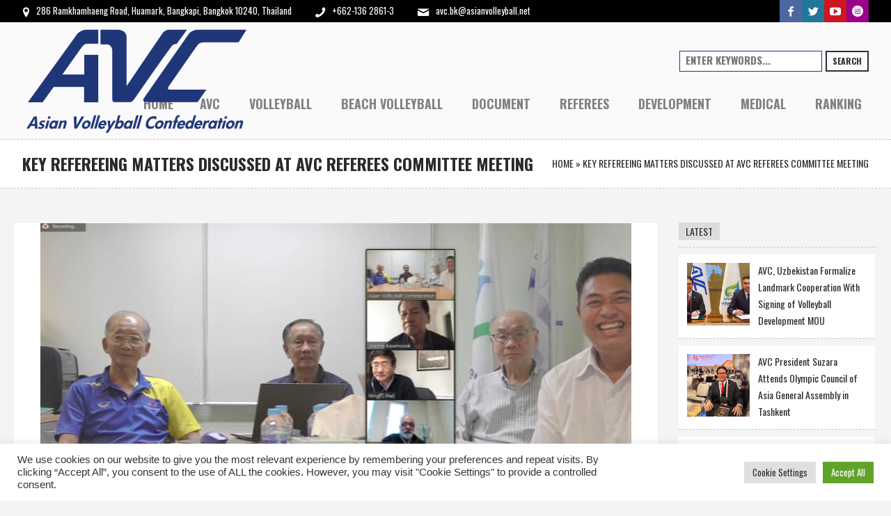

--- FILE ---
content_type: text/html; charset=UTF-8
request_url: https://asianvolleyball.net/new/key-refereeing-matters-discussed-at-avc-referees-committee-meeting/
body_size: 35472
content:
<!DOCTYPE html>
<html lang="en-US" class="cmsmasters_html">
<head>
<meta charset="UTF-8" />
<meta name="viewport" content="width=device-width, initial-scale=1, maximum-scale=1" />
<link rel="profile" href="http://gmpg.org/xfn/11" />
<link rel="pingback" href="https://asianvolleyball.net/new/xmlrpc.php" />

<meta name='robots' content='index, follow, max-image-preview:large, max-snippet:-1, max-video-preview:-1' />
	<style>img:is([sizes="auto" i], [sizes^="auto," i]) { contain-intrinsic-size: 3000px 1500px }</style>
	
	<!-- This site is optimized with the Yoast SEO plugin v26.3 - https://yoast.com/wordpress/plugins/seo/ -->
	<title>KEY REFEREEING MATTERS DISCUSSED AT AVC REFEREES COMMITTEE MEETING - Asian Volleyball Confederation</title>
	<link rel="canonical" href="https://asianvolleyball.net/new/key-refereeing-matters-discussed-at-avc-referees-committee-meeting/" />
	<meta property="og:locale" content="en_US" />
	<meta property="og:type" content="article" />
	<meta property="og:title" content="KEY REFEREEING MATTERS DISCUSSED AT AVC REFEREES COMMITTEE MEETING - Asian Volleyball Confederation" />
	<meta property="og:description" content="Bangkok, Thailand, February 15, 2023 &#8211; The Referees Committee reviewed its roles and responsibilities at previous AVC tournaments and kept Members updated on key refereeing issues and upcoming volleyball events..." />
	<meta property="og:url" content="https://asianvolleyball.net/new/key-refereeing-matters-discussed-at-avc-referees-committee-meeting/" />
	<meta property="og:site_name" content="Asian Volleyball Confederation" />
	<meta property="article:publisher" content="https://www.facebook.com/avcasianvolleyball" />
	<meta property="article:published_time" content="2023-02-15T17:16:58+00:00" />
	<meta property="article:modified_time" content="2023-02-15T17:19:30+00:00" />
	<meta property="og:image" content="https://asianvolleyball.net/new/wp-content/uploads/2023/02/1-8.jpg" />
	<meta property="og:image:width" content="849" />
	<meta property="og:image:height" content="446" />
	<meta property="og:image:type" content="image/jpeg" />
	<meta name="author" content="Preechachan" />
	<meta name="twitter:card" content="summary_large_image" />
	<meta name="twitter:label1" content="Written by" />
	<meta name="twitter:data1" content="Preechachan" />
	<meta name="twitter:label2" content="Est. reading time" />
	<meta name="twitter:data2" content="10 minutes" />
	<script type="application/ld+json" class="yoast-schema-graph">{"@context":"https://schema.org","@graph":[{"@type":"Article","@id":"https://asianvolleyball.net/new/key-refereeing-matters-discussed-at-avc-referees-committee-meeting/#article","isPartOf":{"@id":"https://asianvolleyball.net/new/key-refereeing-matters-discussed-at-avc-referees-committee-meeting/"},"author":{"name":"Preechachan","@id":"https://asianvolleyball.net/new/#/schema/person/41167ad2e7fef3b18dfe241679cce68a"},"headline":"KEY REFEREEING MATTERS DISCUSSED AT AVC REFEREES COMMITTEE MEETING","datePublished":"2023-02-15T17:16:58+00:00","dateModified":"2023-02-15T17:19:30+00:00","mainEntityOfPage":{"@id":"https://asianvolleyball.net/new/key-refereeing-matters-discussed-at-avc-referees-committee-meeting/"},"wordCount":1483,"commentCount":0,"publisher":{"@id":"https://asianvolleyball.net/new/#organization"},"image":{"@id":"https://asianvolleyball.net/new/key-refereeing-matters-discussed-at-avc-referees-committee-meeting/#primaryimage"},"thumbnailUrl":"https://asianvolleyball.net/new/wp-content/uploads/2023/02/1-8.jpg","articleSection":["AVC News","Slider","Volleyball News"],"inLanguage":"en-US","potentialAction":[{"@type":"CommentAction","name":"Comment","target":["https://asianvolleyball.net/new/key-refereeing-matters-discussed-at-avc-referees-committee-meeting/#respond"]}]},{"@type":"WebPage","@id":"https://asianvolleyball.net/new/key-refereeing-matters-discussed-at-avc-referees-committee-meeting/","url":"https://asianvolleyball.net/new/key-refereeing-matters-discussed-at-avc-referees-committee-meeting/","name":"KEY REFEREEING MATTERS DISCUSSED AT AVC REFEREES COMMITTEE MEETING - Asian Volleyball Confederation","isPartOf":{"@id":"https://asianvolleyball.net/new/#website"},"primaryImageOfPage":{"@id":"https://asianvolleyball.net/new/key-refereeing-matters-discussed-at-avc-referees-committee-meeting/#primaryimage"},"image":{"@id":"https://asianvolleyball.net/new/key-refereeing-matters-discussed-at-avc-referees-committee-meeting/#primaryimage"},"thumbnailUrl":"https://asianvolleyball.net/new/wp-content/uploads/2023/02/1-8.jpg","datePublished":"2023-02-15T17:16:58+00:00","dateModified":"2023-02-15T17:19:30+00:00","breadcrumb":{"@id":"https://asianvolleyball.net/new/key-refereeing-matters-discussed-at-avc-referees-committee-meeting/#breadcrumb"},"inLanguage":"en-US","potentialAction":[{"@type":"ReadAction","target":["https://asianvolleyball.net/new/key-refereeing-matters-discussed-at-avc-referees-committee-meeting/"]}]},{"@type":"ImageObject","inLanguage":"en-US","@id":"https://asianvolleyball.net/new/key-refereeing-matters-discussed-at-avc-referees-committee-meeting/#primaryimage","url":"https://asianvolleyball.net/new/wp-content/uploads/2023/02/1-8.jpg","contentUrl":"https://asianvolleyball.net/new/wp-content/uploads/2023/02/1-8.jpg","width":849,"height":446},{"@type":"BreadcrumbList","@id":"https://asianvolleyball.net/new/key-refereeing-matters-discussed-at-avc-referees-committee-meeting/#breadcrumb","itemListElement":[{"@type":"ListItem","position":1,"name":"Home","item":"https://asianvolleyball.net/new/"},{"@type":"ListItem","position":2,"name":"KEY REFEREEING MATTERS DISCUSSED AT AVC REFEREES COMMITTEE MEETING"}]},{"@type":"WebSite","@id":"https://asianvolleyball.net/new/#website","url":"https://asianvolleyball.net/new/","name":"Asian Volleyball Confederation","description":"An official site of Asian Volleyball Confederation","publisher":{"@id":"https://asianvolleyball.net/new/#organization"},"potentialAction":[{"@type":"SearchAction","target":{"@type":"EntryPoint","urlTemplate":"https://asianvolleyball.net/new/?s={search_term_string}"},"query-input":{"@type":"PropertyValueSpecification","valueRequired":true,"valueName":"search_term_string"}}],"inLanguage":"en-US"},{"@type":"Organization","@id":"https://asianvolleyball.net/new/#organization","name":"Asian Volleyball Confederation","url":"https://asianvolleyball.net/new/","logo":{"@type":"ImageObject","inLanguage":"en-US","@id":"https://asianvolleyball.net/new/#/schema/logo/image/","url":"https://asianvolleyball.net/new/wp-content/uploads/2025/11/Website-Cover-Photo-1-2.png","contentUrl":"https://asianvolleyball.net/new/wp-content/uploads/2025/11/Website-Cover-Photo-1-2.png","width":1200,"height":630,"caption":"Asian Volleyball Confederation"},"image":{"@id":"https://asianvolleyball.net/new/#/schema/logo/image/"},"sameAs":["https://www.facebook.com/avcasianvolleyball"]},{"@type":"Person","@id":"https://asianvolleyball.net/new/#/schema/person/41167ad2e7fef3b18dfe241679cce68a","name":"Preechachan","image":{"@type":"ImageObject","inLanguage":"en-US","@id":"https://asianvolleyball.net/new/#/schema/person/image/","url":"https://secure.gravatar.com/avatar/77b1dfd5e99f6dd43214a93bbfaef1a741a345776a1e4a37e9dbfd5f0e0daf71?s=96&d=mm&r=g","contentUrl":"https://secure.gravatar.com/avatar/77b1dfd5e99f6dd43214a93bbfaef1a741a345776a1e4a37e9dbfd5f0e0daf71?s=96&d=mm&r=g","caption":"Preechachan"},"url":"https://asianvolleyball.net/new/author/preechachan/"}]}</script>
	<!-- / Yoast SEO plugin. -->


<link rel='dns-prefetch' href='//fonts.googleapis.com' />
<link rel="alternate" type="application/rss+xml" title="Asian Volleyball Confederation &raquo; Feed" href="https://asianvolleyball.net/new/feed/" />
<link rel="alternate" type="application/rss+xml" title="Asian Volleyball Confederation &raquo; Comments Feed" href="https://asianvolleyball.net/new/comments/feed/" />
<link rel="alternate" type="text/calendar" title="Asian Volleyball Confederation &raquo; iCal Feed" href="https://asianvolleyball.net/new/events/?ical=1" />
<link rel="alternate" type="application/rss+xml" title="Asian Volleyball Confederation &raquo; KEY REFEREEING MATTERS DISCUSSED AT AVC REFEREES COMMITTEE MEETING Comments Feed" href="https://asianvolleyball.net/new/key-refereeing-matters-discussed-at-avc-referees-committee-meeting/feed/" />
<script type="text/javascript">
/* <![CDATA[ */
window._wpemojiSettings = {"baseUrl":"https:\/\/s.w.org\/images\/core\/emoji\/16.0.1\/72x72\/","ext":".png","svgUrl":"https:\/\/s.w.org\/images\/core\/emoji\/16.0.1\/svg\/","svgExt":".svg","source":{"concatemoji":"https:\/\/asianvolleyball.net\/new\/wp-includes\/js\/wp-emoji-release.min.js?ver=6.8.3"}};
/*! This file is auto-generated */
!function(s,n){var o,i,e;function c(e){try{var t={supportTests:e,timestamp:(new Date).valueOf()};sessionStorage.setItem(o,JSON.stringify(t))}catch(e){}}function p(e,t,n){e.clearRect(0,0,e.canvas.width,e.canvas.height),e.fillText(t,0,0);var t=new Uint32Array(e.getImageData(0,0,e.canvas.width,e.canvas.height).data),a=(e.clearRect(0,0,e.canvas.width,e.canvas.height),e.fillText(n,0,0),new Uint32Array(e.getImageData(0,0,e.canvas.width,e.canvas.height).data));return t.every(function(e,t){return e===a[t]})}function u(e,t){e.clearRect(0,0,e.canvas.width,e.canvas.height),e.fillText(t,0,0);for(var n=e.getImageData(16,16,1,1),a=0;a<n.data.length;a++)if(0!==n.data[a])return!1;return!0}function f(e,t,n,a){switch(t){case"flag":return n(e,"\ud83c\udff3\ufe0f\u200d\u26a7\ufe0f","\ud83c\udff3\ufe0f\u200b\u26a7\ufe0f")?!1:!n(e,"\ud83c\udde8\ud83c\uddf6","\ud83c\udde8\u200b\ud83c\uddf6")&&!n(e,"\ud83c\udff4\udb40\udc67\udb40\udc62\udb40\udc65\udb40\udc6e\udb40\udc67\udb40\udc7f","\ud83c\udff4\u200b\udb40\udc67\u200b\udb40\udc62\u200b\udb40\udc65\u200b\udb40\udc6e\u200b\udb40\udc67\u200b\udb40\udc7f");case"emoji":return!a(e,"\ud83e\udedf")}return!1}function g(e,t,n,a){var r="undefined"!=typeof WorkerGlobalScope&&self instanceof WorkerGlobalScope?new OffscreenCanvas(300,150):s.createElement("canvas"),o=r.getContext("2d",{willReadFrequently:!0}),i=(o.textBaseline="top",o.font="600 32px Arial",{});return e.forEach(function(e){i[e]=t(o,e,n,a)}),i}function t(e){var t=s.createElement("script");t.src=e,t.defer=!0,s.head.appendChild(t)}"undefined"!=typeof Promise&&(o="wpEmojiSettingsSupports",i=["flag","emoji"],n.supports={everything:!0,everythingExceptFlag:!0},e=new Promise(function(e){s.addEventListener("DOMContentLoaded",e,{once:!0})}),new Promise(function(t){var n=function(){try{var e=JSON.parse(sessionStorage.getItem(o));if("object"==typeof e&&"number"==typeof e.timestamp&&(new Date).valueOf()<e.timestamp+604800&&"object"==typeof e.supportTests)return e.supportTests}catch(e){}return null}();if(!n){if("undefined"!=typeof Worker&&"undefined"!=typeof OffscreenCanvas&&"undefined"!=typeof URL&&URL.createObjectURL&&"undefined"!=typeof Blob)try{var e="postMessage("+g.toString()+"("+[JSON.stringify(i),f.toString(),p.toString(),u.toString()].join(",")+"));",a=new Blob([e],{type:"text/javascript"}),r=new Worker(URL.createObjectURL(a),{name:"wpTestEmojiSupports"});return void(r.onmessage=function(e){c(n=e.data),r.terminate(),t(n)})}catch(e){}c(n=g(i,f,p,u))}t(n)}).then(function(e){for(var t in e)n.supports[t]=e[t],n.supports.everything=n.supports.everything&&n.supports[t],"flag"!==t&&(n.supports.everythingExceptFlag=n.supports.everythingExceptFlag&&n.supports[t]);n.supports.everythingExceptFlag=n.supports.everythingExceptFlag&&!n.supports.flag,n.DOMReady=!1,n.readyCallback=function(){n.DOMReady=!0}}).then(function(){return e}).then(function(){var e;n.supports.everything||(n.readyCallback(),(e=n.source||{}).concatemoji?t(e.concatemoji):e.wpemoji&&e.twemoji&&(t(e.twemoji),t(e.wpemoji)))}))}((window,document),window._wpemojiSettings);
/* ]]> */
</script>
<link rel='stylesheet' id='twb-open-sans-css' href='https://fonts.googleapis.com/css?family=Open+Sans%3A300%2C400%2C500%2C600%2C700%2C800&#038;display=swap&#038;ver=6.8.3' type='text/css' media='all' />
<link rel='stylesheet' id='twbbwg-global-css' href='https://asianvolleyball.net/new/wp-content/plugins/photo-gallery/booster/assets/css/global.css?ver=1.0.0' type='text/css' media='all' />
<link rel='stylesheet' id='sbi_styles-css' href='https://asianvolleyball.net/new/wp-content/plugins/instagram-feed/css/sbi-styles.min.css?ver=6.9.1' type='text/css' media='all' />
<link rel='stylesheet' id='layerslider-css' href='https://asianvolleyball.net/new/wp-content/plugins/LayerSlider/assets/static/layerslider/css/layerslider.css?ver=7.2.5' type='text/css' media='all' />
<link rel='stylesheet' id='sby_styles-css' href='https://asianvolleyball.net/new/wp-content/plugins/feeds-for-youtube/css/sb-youtube-free.min.css?ver=2.4.0' type='text/css' media='all' />
<style id='wp-emoji-styles-inline-css' type='text/css'>

	img.wp-smiley, img.emoji {
		display: inline !important;
		border: none !important;
		box-shadow: none !important;
		height: 1em !important;
		width: 1em !important;
		margin: 0 0.07em !important;
		vertical-align: -0.1em !important;
		background: none !important;
		padding: 0 !important;
	}
</style>
<link rel='stylesheet' id='wp-block-library-css' href='https://asianvolleyball.net/new/wp-includes/css/dist/block-library/style.min.css?ver=6.8.3' type='text/css' media='all' />
<style id='classic-theme-styles-inline-css' type='text/css'>
/*! This file is auto-generated */
.wp-block-button__link{color:#fff;background-color:#32373c;border-radius:9999px;box-shadow:none;text-decoration:none;padding:calc(.667em + 2px) calc(1.333em + 2px);font-size:1.125em}.wp-block-file__button{background:#32373c;color:#fff;text-decoration:none}
</style>
<link rel='stylesheet' id='gutenberg-pdfjs-style-css' href='https://asianvolleyball.net/new/wp-content/plugins/pdfjs-viewer-shortcode/inc/../blocks/build/style-index.css?ver=1765430025' type='text/css' media='all' />
<link rel='stylesheet' id='visual-portfolio-block-filter-by-category-css' href='https://asianvolleyball.net/new/wp-content/plugins/visual-portfolio/build/gutenberg/blocks/filter-by-category/style.css?ver=1751840987' type='text/css' media='all' />
<link rel='stylesheet' id='visual-portfolio-block-pagination-css' href='https://asianvolleyball.net/new/wp-content/plugins/visual-portfolio/build/gutenberg/blocks/pagination/style.css?ver=1751840987' type='text/css' media='all' />
<link rel='stylesheet' id='visual-portfolio-block-sort-css' href='https://asianvolleyball.net/new/wp-content/plugins/visual-portfolio/build/gutenberg/blocks/sort/style.css?ver=1751840987' type='text/css' media='all' />
<style id='global-styles-inline-css' type='text/css'>
:root{--wp--preset--aspect-ratio--square: 1;--wp--preset--aspect-ratio--4-3: 4/3;--wp--preset--aspect-ratio--3-4: 3/4;--wp--preset--aspect-ratio--3-2: 3/2;--wp--preset--aspect-ratio--2-3: 2/3;--wp--preset--aspect-ratio--16-9: 16/9;--wp--preset--aspect-ratio--9-16: 9/16;--wp--preset--color--black: #000000;--wp--preset--color--cyan-bluish-gray: #abb8c3;--wp--preset--color--white: #ffffff;--wp--preset--color--pale-pink: #f78da7;--wp--preset--color--vivid-red: #cf2e2e;--wp--preset--color--luminous-vivid-orange: #ff6900;--wp--preset--color--luminous-vivid-amber: #fcb900;--wp--preset--color--light-green-cyan: #7bdcb5;--wp--preset--color--vivid-green-cyan: #00d084;--wp--preset--color--pale-cyan-blue: #8ed1fc;--wp--preset--color--vivid-cyan-blue: #0693e3;--wp--preset--color--vivid-purple: #9b51e0;--wp--preset--color--color-1: #ffcd02;--wp--preset--color--color-2: #2b2b2b;--wp--preset--color--color-3: #828282;--wp--preset--color--color-4: #dcdcdc;--wp--preset--color--color-5: #f4f4f4;--wp--preset--color--color-6: #fcfcfc;--wp--preset--color--color-7: #000000;--wp--preset--color--color-8: #ffffff;--wp--preset--gradient--vivid-cyan-blue-to-vivid-purple: linear-gradient(135deg,rgba(6,147,227,1) 0%,rgb(155,81,224) 100%);--wp--preset--gradient--light-green-cyan-to-vivid-green-cyan: linear-gradient(135deg,rgb(122,220,180) 0%,rgb(0,208,130) 100%);--wp--preset--gradient--luminous-vivid-amber-to-luminous-vivid-orange: linear-gradient(135deg,rgba(252,185,0,1) 0%,rgba(255,105,0,1) 100%);--wp--preset--gradient--luminous-vivid-orange-to-vivid-red: linear-gradient(135deg,rgba(255,105,0,1) 0%,rgb(207,46,46) 100%);--wp--preset--gradient--very-light-gray-to-cyan-bluish-gray: linear-gradient(135deg,rgb(238,238,238) 0%,rgb(169,184,195) 100%);--wp--preset--gradient--cool-to-warm-spectrum: linear-gradient(135deg,rgb(74,234,220) 0%,rgb(151,120,209) 20%,rgb(207,42,186) 40%,rgb(238,44,130) 60%,rgb(251,105,98) 80%,rgb(254,248,76) 100%);--wp--preset--gradient--blush-light-purple: linear-gradient(135deg,rgb(255,206,236) 0%,rgb(152,150,240) 100%);--wp--preset--gradient--blush-bordeaux: linear-gradient(135deg,rgb(254,205,165) 0%,rgb(254,45,45) 50%,rgb(107,0,62) 100%);--wp--preset--gradient--luminous-dusk: linear-gradient(135deg,rgb(255,203,112) 0%,rgb(199,81,192) 50%,rgb(65,88,208) 100%);--wp--preset--gradient--pale-ocean: linear-gradient(135deg,rgb(255,245,203) 0%,rgb(182,227,212) 50%,rgb(51,167,181) 100%);--wp--preset--gradient--electric-grass: linear-gradient(135deg,rgb(202,248,128) 0%,rgb(113,206,126) 100%);--wp--preset--gradient--midnight: linear-gradient(135deg,rgb(2,3,129) 0%,rgb(40,116,252) 100%);--wp--preset--font-size--small: 13px;--wp--preset--font-size--medium: 20px;--wp--preset--font-size--large: 36px;--wp--preset--font-size--x-large: 42px;--wp--preset--spacing--20: 0.44rem;--wp--preset--spacing--30: 0.67rem;--wp--preset--spacing--40: 1rem;--wp--preset--spacing--50: 1.5rem;--wp--preset--spacing--60: 2.25rem;--wp--preset--spacing--70: 3.38rem;--wp--preset--spacing--80: 5.06rem;--wp--preset--shadow--natural: 6px 6px 9px rgba(0, 0, 0, 0.2);--wp--preset--shadow--deep: 12px 12px 50px rgba(0, 0, 0, 0.4);--wp--preset--shadow--sharp: 6px 6px 0px rgba(0, 0, 0, 0.2);--wp--preset--shadow--outlined: 6px 6px 0px -3px rgba(255, 255, 255, 1), 6px 6px rgba(0, 0, 0, 1);--wp--preset--shadow--crisp: 6px 6px 0px rgba(0, 0, 0, 1);}:where(.is-layout-flex){gap: 0.5em;}:where(.is-layout-grid){gap: 0.5em;}body .is-layout-flex{display: flex;}.is-layout-flex{flex-wrap: wrap;align-items: center;}.is-layout-flex > :is(*, div){margin: 0;}body .is-layout-grid{display: grid;}.is-layout-grid > :is(*, div){margin: 0;}:where(.wp-block-columns.is-layout-flex){gap: 2em;}:where(.wp-block-columns.is-layout-grid){gap: 2em;}:where(.wp-block-post-template.is-layout-flex){gap: 1.25em;}:where(.wp-block-post-template.is-layout-grid){gap: 1.25em;}.has-black-color{color: var(--wp--preset--color--black) !important;}.has-cyan-bluish-gray-color{color: var(--wp--preset--color--cyan-bluish-gray) !important;}.has-white-color{color: var(--wp--preset--color--white) !important;}.has-pale-pink-color{color: var(--wp--preset--color--pale-pink) !important;}.has-vivid-red-color{color: var(--wp--preset--color--vivid-red) !important;}.has-luminous-vivid-orange-color{color: var(--wp--preset--color--luminous-vivid-orange) !important;}.has-luminous-vivid-amber-color{color: var(--wp--preset--color--luminous-vivid-amber) !important;}.has-light-green-cyan-color{color: var(--wp--preset--color--light-green-cyan) !important;}.has-vivid-green-cyan-color{color: var(--wp--preset--color--vivid-green-cyan) !important;}.has-pale-cyan-blue-color{color: var(--wp--preset--color--pale-cyan-blue) !important;}.has-vivid-cyan-blue-color{color: var(--wp--preset--color--vivid-cyan-blue) !important;}.has-vivid-purple-color{color: var(--wp--preset--color--vivid-purple) !important;}.has-black-background-color{background-color: var(--wp--preset--color--black) !important;}.has-cyan-bluish-gray-background-color{background-color: var(--wp--preset--color--cyan-bluish-gray) !important;}.has-white-background-color{background-color: var(--wp--preset--color--white) !important;}.has-pale-pink-background-color{background-color: var(--wp--preset--color--pale-pink) !important;}.has-vivid-red-background-color{background-color: var(--wp--preset--color--vivid-red) !important;}.has-luminous-vivid-orange-background-color{background-color: var(--wp--preset--color--luminous-vivid-orange) !important;}.has-luminous-vivid-amber-background-color{background-color: var(--wp--preset--color--luminous-vivid-amber) !important;}.has-light-green-cyan-background-color{background-color: var(--wp--preset--color--light-green-cyan) !important;}.has-vivid-green-cyan-background-color{background-color: var(--wp--preset--color--vivid-green-cyan) !important;}.has-pale-cyan-blue-background-color{background-color: var(--wp--preset--color--pale-cyan-blue) !important;}.has-vivid-cyan-blue-background-color{background-color: var(--wp--preset--color--vivid-cyan-blue) !important;}.has-vivid-purple-background-color{background-color: var(--wp--preset--color--vivid-purple) !important;}.has-black-border-color{border-color: var(--wp--preset--color--black) !important;}.has-cyan-bluish-gray-border-color{border-color: var(--wp--preset--color--cyan-bluish-gray) !important;}.has-white-border-color{border-color: var(--wp--preset--color--white) !important;}.has-pale-pink-border-color{border-color: var(--wp--preset--color--pale-pink) !important;}.has-vivid-red-border-color{border-color: var(--wp--preset--color--vivid-red) !important;}.has-luminous-vivid-orange-border-color{border-color: var(--wp--preset--color--luminous-vivid-orange) !important;}.has-luminous-vivid-amber-border-color{border-color: var(--wp--preset--color--luminous-vivid-amber) !important;}.has-light-green-cyan-border-color{border-color: var(--wp--preset--color--light-green-cyan) !important;}.has-vivid-green-cyan-border-color{border-color: var(--wp--preset--color--vivid-green-cyan) !important;}.has-pale-cyan-blue-border-color{border-color: var(--wp--preset--color--pale-cyan-blue) !important;}.has-vivid-cyan-blue-border-color{border-color: var(--wp--preset--color--vivid-cyan-blue) !important;}.has-vivid-purple-border-color{border-color: var(--wp--preset--color--vivid-purple) !important;}.has-vivid-cyan-blue-to-vivid-purple-gradient-background{background: var(--wp--preset--gradient--vivid-cyan-blue-to-vivid-purple) !important;}.has-light-green-cyan-to-vivid-green-cyan-gradient-background{background: var(--wp--preset--gradient--light-green-cyan-to-vivid-green-cyan) !important;}.has-luminous-vivid-amber-to-luminous-vivid-orange-gradient-background{background: var(--wp--preset--gradient--luminous-vivid-amber-to-luminous-vivid-orange) !important;}.has-luminous-vivid-orange-to-vivid-red-gradient-background{background: var(--wp--preset--gradient--luminous-vivid-orange-to-vivid-red) !important;}.has-very-light-gray-to-cyan-bluish-gray-gradient-background{background: var(--wp--preset--gradient--very-light-gray-to-cyan-bluish-gray) !important;}.has-cool-to-warm-spectrum-gradient-background{background: var(--wp--preset--gradient--cool-to-warm-spectrum) !important;}.has-blush-light-purple-gradient-background{background: var(--wp--preset--gradient--blush-light-purple) !important;}.has-blush-bordeaux-gradient-background{background: var(--wp--preset--gradient--blush-bordeaux) !important;}.has-luminous-dusk-gradient-background{background: var(--wp--preset--gradient--luminous-dusk) !important;}.has-pale-ocean-gradient-background{background: var(--wp--preset--gradient--pale-ocean) !important;}.has-electric-grass-gradient-background{background: var(--wp--preset--gradient--electric-grass) !important;}.has-midnight-gradient-background{background: var(--wp--preset--gradient--midnight) !important;}.has-small-font-size{font-size: var(--wp--preset--font-size--small) !important;}.has-medium-font-size{font-size: var(--wp--preset--font-size--medium) !important;}.has-large-font-size{font-size: var(--wp--preset--font-size--large) !important;}.has-x-large-font-size{font-size: var(--wp--preset--font-size--x-large) !important;}
:where(.wp-block-post-template.is-layout-flex){gap: 1.25em;}:where(.wp-block-post-template.is-layout-grid){gap: 1.25em;}
:where(.wp-block-columns.is-layout-flex){gap: 2em;}:where(.wp-block-columns.is-layout-grid){gap: 2em;}
:root :where(.wp-block-pullquote){font-size: 1.5em;line-height: 1.6;}
:where(.wp-block-visual-portfolio-loop.is-layout-flex){gap: 1.25em;}:where(.wp-block-visual-portfolio-loop.is-layout-grid){gap: 1.25em;}
</style>
<link rel='stylesheet' id='contact-form-7-css' href='https://asianvolleyball.net/new/wp-content/plugins/contact-form-7/includes/css/styles.css?ver=6.1' type='text/css' media='all' />
<link rel='stylesheet' id='cookie-law-info-css' href='https://asianvolleyball.net/new/wp-content/plugins/cookie-law-info/legacy/public/css/cookie-law-info-public.css?ver=3.3.1' type='text/css' media='all' />
<link rel='stylesheet' id='cookie-law-info-gdpr-css' href='https://asianvolleyball.net/new/wp-content/plugins/cookie-law-info/legacy/public/css/cookie-law-info-gdpr.css?ver=3.3.1' type='text/css' media='all' />
<link rel='stylesheet' id='bwg_fonts-css' href='https://asianvolleyball.net/new/wp-content/plugins/photo-gallery/css/bwg-fonts/fonts.css?ver=0.0.1' type='text/css' media='all' />
<link rel='stylesheet' id='sumoselect-css' href='https://asianvolleyball.net/new/wp-content/plugins/photo-gallery/css/sumoselect.min.css?ver=3.4.6' type='text/css' media='all' />
<link rel='stylesheet' id='mCustomScrollbar-css' href='https://asianvolleyball.net/new/wp-content/plugins/photo-gallery/css/jquery.mCustomScrollbar.min.css?ver=3.1.5' type='text/css' media='all' />
<link rel='stylesheet' id='bwg_googlefonts-css' href='https://fonts.googleapis.com/css?family=Ubuntu&#038;subset=greek,latin,greek-ext,vietnamese,cyrillic-ext,latin-ext,cyrillic' type='text/css' media='all' />
<link rel='stylesheet' id='bwg_frontend-css' href='https://asianvolleyball.net/new/wp-content/plugins/photo-gallery/css/styles.min.css?ver=1.8.35' type='text/css' media='all' />
<link rel='stylesheet' id='simply-gallery-block-frontend-css' href='https://asianvolleyball.net/new/wp-content/plugins/simply-gallery-block/blocks/pgc_sgb.min.style.css?ver=3.2.6' type='text/css' media='all' />
<link rel='stylesheet' id='pgc-simply-gallery-plugin-lightbox-style-css' href='https://asianvolleyball.net/new/wp-content/plugins/simply-gallery-block/plugins/pgc_sgb_lightbox.min.style.css?ver=3.2.6' type='text/css' media='all' />
<link rel='stylesheet' id='tribe-events-v2-single-skeleton-css' href='https://asianvolleyball.net/new/wp-content/plugins/the-events-calendar/build/css/tribe-events-single-skeleton.css?ver=6.14.0' type='text/css' media='all' />
<link rel='stylesheet' id='tribe-events-v2-single-skeleton-full-css' href='https://asianvolleyball.net/new/wp-content/plugins/the-events-calendar/build/css/tribe-events-single-full.css?ver=6.14.0' type='text/css' media='all' />
<link rel='stylesheet' id='tec-events-elementor-widgets-base-styles-css' href='https://asianvolleyball.net/new/wp-content/plugins/the-events-calendar/build/css/integrations/plugins/elementor/widgets/widget-base.css?ver=6.14.0' type='text/css' media='all' />
<link rel='stylesheet' id='theme-style-css' href='https://asianvolleyball.net/new/wp-content/themes/sports-club/style.css?ver=1.0.0' type='text/css' media='screen, print' />
<link rel='stylesheet' id='theme-design-style-css' href='https://asianvolleyball.net/new/wp-content/themes/sports-club/css/style.css?ver=1.0.0' type='text/css' media='screen, print' />
<link rel='stylesheet' id='theme-adapt-css' href='https://asianvolleyball.net/new/wp-content/themes/sports-club/css/adaptive.css?ver=1.0.0' type='text/css' media='screen, print' />
<link rel='stylesheet' id='theme-retina-css' href='https://asianvolleyball.net/new/wp-content/themes/sports-club/css/retina.css?ver=1.0.0' type='text/css' media='screen' />
<link rel='stylesheet' id='theme-icons-css' href='https://asianvolleyball.net/new/wp-content/themes/sports-club/css/fontello.css?ver=1.0.0' type='text/css' media='screen' />
<link rel='stylesheet' id='theme-icons-custom-css' href='https://asianvolleyball.net/new/wp-content/themes/sports-club/css/fontello-custom.css?ver=1.0.0' type='text/css' media='screen' />
<link rel='stylesheet' id='animate-css' href='https://asianvolleyball.net/new/wp-content/themes/sports-club/css/animate.css?ver=1.0.0' type='text/css' media='screen' />
<link rel='stylesheet' id='theme-cmsmasters-events-style-css' href='https://asianvolleyball.net/new/wp-content/themes/sports-club/css/cmsmasters-events-style.css?ver=1.0.0' type='text/css' media='screen' />
<link rel='stylesheet' id='theme-cmsmasters-events-adaptive-css' href='https://asianvolleyball.net/new/wp-content/themes/sports-club/css/cmsmasters-events-adaptive.css?ver=1.0.0' type='text/css' media='screen' />
<link rel='stylesheet' id='ilightbox-css' href='https://asianvolleyball.net/new/wp-content/themes/sports-club/css/ilightbox.css?ver=2.2.0' type='text/css' media='screen' />
<link rel='stylesheet' id='ilightbox-skin-dark-css' href='https://asianvolleyball.net/new/wp-content/themes/sports-club/css/ilightbox-skins/dark-skin.css?ver=2.2.0' type='text/css' media='screen' />
<link rel='stylesheet' id='theme-fonts-schemes-css' href='https://asianvolleyball.net/new/wp-content/uploads/cmsmasters_styles/sports-club.css?ver=1.0.0' type='text/css' media='screen' />
<!--[if lte IE 9]>
<link rel='stylesheet' id='theme-fonts-css' href='https://asianvolleyball.net/new/wp-content/uploads/cmsmasters_styles/sports-club_fonts.css?ver=1.0.0' type='text/css' media='screen' />
<![endif]-->
<!--[if lte IE 9]>
<link rel='stylesheet' id='theme-schemes-primary-css' href='https://asianvolleyball.net/new/wp-content/uploads/cmsmasters_styles/sports-club_colors_primary.css?ver=1.0.0' type='text/css' media='screen' />
<![endif]-->
<!--[if lte IE 9]>
<link rel='stylesheet' id='theme-schemes-secondary-css' href='https://asianvolleyball.net/new/wp-content/uploads/cmsmasters_styles/sports-club_colors_secondary.css?ver=1.0.0' type='text/css' media='screen' />
<![endif]-->
<!--[if lt IE 9]>
<link rel='stylesheet' id='theme-ie-css' href='https://asianvolleyball.net/new/wp-content/themes/sports-club/css/ie.css?ver=1.0.0' type='text/css' media='screen' />
<![endif]-->
<link rel='stylesheet' id='cmsmasters-google-fonts-css' href='//fonts.googleapis.com/css?family=Oswald%3A300%2C400%2C700%7CRubik+One&#038;ver=6.8.3' type='text/css' media='all' />
<link rel='stylesheet' id='sports-club-gutenberg-frontend-style-css' href='https://asianvolleyball.net/new/wp-content/themes/sports-club/gutenberg/css/frontend-style.css?ver=1.0.0' type='text/css' media='screen' />
<link rel='stylesheet' id='sports-club-child-style-css' href='https://asianvolleyball.net/new/wp-content/themes/sports-club-child/style.css?ver=1.0.0' type='text/css' media='screen, print' />
<link rel='stylesheet' id='tribe-events-bootstrap-datepicker-css-css' href='https://asianvolleyball.net/new/wp-content/plugins/the-events-calendar/vendor/bootstrap-datepicker/css/bootstrap-datepicker.standalone.min.css?ver=6.14.0' type='text/css' media='all' />
<script type="text/javascript" src="https://asianvolleyball.net/new/wp-includes/js/jquery/jquery.min.js?ver=3.7.1" id="jquery-core-js"></script>
<script type="text/javascript" src="https://asianvolleyball.net/new/wp-includes/js/jquery/jquery-migrate.min.js?ver=3.4.1" id="jquery-migrate-js"></script>
<script type="text/javascript" src="https://asianvolleyball.net/new/wp-content/plugins/photo-gallery/booster/assets/js/circle-progress.js?ver=1.2.2" id="twbbwg-circle-js"></script>
<script type="text/javascript" id="twbbwg-global-js-extra">
/* <![CDATA[ */
var twb = {"nonce":"6c54963c51","ajax_url":"https:\/\/asianvolleyball.net\/new\/wp-admin\/admin-ajax.php","plugin_url":"https:\/\/asianvolleyball.net\/new\/wp-content\/plugins\/photo-gallery\/booster","href":"https:\/\/asianvolleyball.net\/new\/wp-admin\/admin.php?page=twbbwg_photo-gallery"};
var twb = {"nonce":"6c54963c51","ajax_url":"https:\/\/asianvolleyball.net\/new\/wp-admin\/admin-ajax.php","plugin_url":"https:\/\/asianvolleyball.net\/new\/wp-content\/plugins\/photo-gallery\/booster","href":"https:\/\/asianvolleyball.net\/new\/wp-admin\/admin.php?page=twbbwg_photo-gallery"};
/* ]]> */
</script>
<script type="text/javascript" src="https://asianvolleyball.net/new/wp-content/plugins/photo-gallery/booster/assets/js/global.js?ver=1.0.0" id="twbbwg-global-js"></script>
<script type="text/javascript" id="layerslider-utils-js-extra">
/* <![CDATA[ */
var LS_Meta = {"v":"7.2.5","fixGSAP":"1"};
/* ]]> */
</script>
<script type="text/javascript" src="https://asianvolleyball.net/new/wp-content/plugins/LayerSlider/assets/static/layerslider/js/layerslider.utils.js?ver=7.2.5" id="layerslider-utils-js"></script>
<script type="text/javascript" src="https://asianvolleyball.net/new/wp-content/plugins/LayerSlider/assets/static/layerslider/js/layerslider.kreaturamedia.jquery.js?ver=7.2.5" id="layerslider-js"></script>
<script type="text/javascript" src="https://asianvolleyball.net/new/wp-content/plugins/LayerSlider/assets/static/layerslider/js/layerslider.transitions.js?ver=7.2.5" id="layerslider-transitions-js"></script>
<script type="text/javascript" id="cookie-law-info-js-extra">
/* <![CDATA[ */
var Cli_Data = {"nn_cookie_ids":[],"cookielist":[],"non_necessary_cookies":[],"ccpaEnabled":"","ccpaRegionBased":"","ccpaBarEnabled":"","strictlyEnabled":["necessary","obligatoire"],"ccpaType":"gdpr","js_blocking":"1","custom_integration":"","triggerDomRefresh":"","secure_cookies":""};
var cli_cookiebar_settings = {"animate_speed_hide":"500","animate_speed_show":"500","background":"#FFF","border":"#b1a6a6c2","border_on":"","button_1_button_colour":"#61a229","button_1_button_hover":"#4e8221","button_1_link_colour":"#fff","button_1_as_button":"1","button_1_new_win":"","button_2_button_colour":"#333","button_2_button_hover":"#292929","button_2_link_colour":"#444","button_2_as_button":"","button_2_hidebar":"","button_3_button_colour":"#dedfe0","button_3_button_hover":"#b2b2b3","button_3_link_colour":"#333333","button_3_as_button":"1","button_3_new_win":"","button_4_button_colour":"#dedfe0","button_4_button_hover":"#b2b2b3","button_4_link_colour":"#333333","button_4_as_button":"1","button_7_button_colour":"#61a229","button_7_button_hover":"#4e8221","button_7_link_colour":"#fff","button_7_as_button":"1","button_7_new_win":"","font_family":"inherit","header_fix":"","notify_animate_hide":"1","notify_animate_show":"","notify_div_id":"#cookie-law-info-bar","notify_position_horizontal":"right","notify_position_vertical":"bottom","scroll_close":"","scroll_close_reload":"","accept_close_reload":"","reject_close_reload":"","showagain_tab":"","showagain_background":"#fff","showagain_border":"#000","showagain_div_id":"#cookie-law-info-again","showagain_x_position":"100px","text":"#333333","show_once_yn":"","show_once":"10000","logging_on":"","as_popup":"","popup_overlay":"1","bar_heading_text":"","cookie_bar_as":"banner","popup_showagain_position":"bottom-right","widget_position":"left"};
var log_object = {"ajax_url":"https:\/\/asianvolleyball.net\/new\/wp-admin\/admin-ajax.php"};
/* ]]> */
</script>
<script type="text/javascript" src="https://asianvolleyball.net/new/wp-content/plugins/cookie-law-info/legacy/public/js/cookie-law-info-public.js?ver=3.3.1" id="cookie-law-info-js"></script>
<script type="text/javascript" src="https://asianvolleyball.net/new/wp-content/plugins/photo-gallery/js/jquery.sumoselect.min.js?ver=3.4.6" id="sumoselect-js"></script>
<script type="text/javascript" src="https://asianvolleyball.net/new/wp-content/plugins/photo-gallery/js/tocca.min.js?ver=2.0.9" id="bwg_mobile-js"></script>
<script type="text/javascript" src="https://asianvolleyball.net/new/wp-content/plugins/photo-gallery/js/jquery.mCustomScrollbar.concat.min.js?ver=3.1.5" id="mCustomScrollbar-js"></script>
<script type="text/javascript" src="https://asianvolleyball.net/new/wp-content/plugins/photo-gallery/js/jquery.fullscreen.min.js?ver=0.6.0" id="jquery-fullscreen-js"></script>
<script type="text/javascript" id="bwg_frontend-js-extra">
/* <![CDATA[ */
var bwg_objectsL10n = {"bwg_field_required":"field is required.","bwg_mail_validation":"This is not a valid email address.","bwg_search_result":"There are no images matching your search.","bwg_select_tag":"Select Tag","bwg_order_by":"Order By","bwg_search":"Search","bwg_show_ecommerce":"Show Ecommerce","bwg_hide_ecommerce":"Hide Ecommerce","bwg_show_comments":"Show Comments","bwg_hide_comments":"Hide Comments","bwg_restore":"Restore","bwg_maximize":"Maximize","bwg_fullscreen":"Fullscreen","bwg_exit_fullscreen":"Exit Fullscreen","bwg_search_tag":"SEARCH...","bwg_tag_no_match":"No tags found","bwg_all_tags_selected":"All tags selected","bwg_tags_selected":"tags selected","play":"Play","pause":"Pause","is_pro":"","bwg_play":"Play","bwg_pause":"Pause","bwg_hide_info":"Hide info","bwg_show_info":"Show info","bwg_hide_rating":"Hide rating","bwg_show_rating":"Show rating","ok":"Ok","cancel":"Cancel","select_all":"Select all","lazy_load":"0","lazy_loader":"https:\/\/asianvolleyball.net\/new\/wp-content\/plugins\/photo-gallery\/images\/ajax_loader.png","front_ajax":"0","bwg_tag_see_all":"see all tags","bwg_tag_see_less":"see less tags"};
/* ]]> */
</script>
<script type="text/javascript" src="https://asianvolleyball.net/new/wp-content/plugins/photo-gallery/js/scripts.min.js?ver=1.8.35" id="bwg_frontend-js"></script>
<script type="text/javascript" src="https://asianvolleyball.net/new/wp-content/plugins/revslider/public/assets/js/rbtools.min.js?ver=6.5.18" async id="tp-tools-js"></script>
<script type="text/javascript" src="https://asianvolleyball.net/new/wp-content/plugins/revslider/public/assets/js/rs6.min.js?ver=6.5.31" async id="revmin-js"></script>
<script type="text/javascript" src="https://asianvolleyball.net/new/wp-content/themes/sports-club/js/jsLibraries.min.js?ver=1.0.0" id="libs-js"></script>
<script type="text/javascript" src="https://asianvolleyball.net/new/wp-content/themes/sports-club/js/jquery.iLightBox.min.js?ver=2.2.0" id="iLightBox-js"></script>
<script type="text/javascript" id="ai-js-js-extra">
/* <![CDATA[ */
var MyAjax = {"ajaxurl":"https:\/\/asianvolleyball.net\/new\/wp-admin\/admin-ajax.php","security":"79ac31604a"};
/* ]]> */
</script>
<script type="text/javascript" src="https://asianvolleyball.net/new/wp-content/plugins/advanced-iframe/js/ai.min.js?ver=1" id="ai-js-js"></script>
<meta name="generator" content="Powered by LayerSlider 7.2.5 - Multi-Purpose, Responsive, Parallax, Mobile-Friendly Slider Plugin for WordPress." />
<!-- LayerSlider updates and docs at: https://layerslider.com -->
<link rel="https://api.w.org/" href="https://asianvolleyball.net/new/wp-json/" /><link rel="alternate" title="JSON" type="application/json" href="https://asianvolleyball.net/new/wp-json/wp/v2/posts/103915" /><link rel="EditURI" type="application/rsd+xml" title="RSD" href="https://asianvolleyball.net/new/xmlrpc.php?rsd" />
<meta name="generator" content="WordPress 6.8.3" />
<link rel='shortlink' href='https://asianvolleyball.net/new/?p=103915' />
<link rel="alternate" title="oEmbed (JSON)" type="application/json+oembed" href="https://asianvolleyball.net/new/wp-json/oembed/1.0/embed?url=https%3A%2F%2Fasianvolleyball.net%2Fnew%2Fkey-refereeing-matters-discussed-at-avc-referees-committee-meeting%2F" />
<link rel="alternate" title="oEmbed (XML)" type="text/xml+oembed" href="https://asianvolleyball.net/new/wp-json/oembed/1.0/embed?url=https%3A%2F%2Fasianvolleyball.net%2Fnew%2Fkey-refereeing-matters-discussed-at-avc-referees-committee-meeting%2F&#038;format=xml" />
<noscript><style>.simply-gallery-amp{ display: block !important; }</style></noscript><noscript><style>.sgb-preloader{ display: none !important; }</style></noscript><script type='text/javascript'>
/* <![CDATA[ */
var VPData = {"version":"3.3.16","pro":false,"__":{"couldnt_retrieve_vp":"Couldn't retrieve Visual Portfolio ID.","pswp_close":"Close (Esc)","pswp_share":"Share","pswp_fs":"Toggle fullscreen","pswp_zoom":"Zoom in\/out","pswp_prev":"Previous (arrow left)","pswp_next":"Next (arrow right)","pswp_share_fb":"Share on Facebook","pswp_share_tw":"Tweet","pswp_share_x":"X","pswp_share_pin":"Pin it","pswp_download":"Download","fancybox_close":"Close","fancybox_next":"Next","fancybox_prev":"Previous","fancybox_error":"The requested content cannot be loaded. <br \/> Please try again later.","fancybox_play_start":"Start slideshow","fancybox_play_stop":"Pause slideshow","fancybox_full_screen":"Full screen","fancybox_thumbs":"Thumbnails","fancybox_download":"Download","fancybox_share":"Share","fancybox_zoom":"Zoom"},"settingsPopupGallery":{"enable_on_wordpress_images":false,"vendor":"fancybox","deep_linking":false,"deep_linking_url_to_share_images":false,"show_arrows":true,"show_counter":true,"show_zoom_button":true,"show_fullscreen_button":true,"show_share_button":true,"show_close_button":true,"show_thumbs":true,"show_download_button":false,"show_slideshow":false,"click_to_zoom":true,"restore_focus":true},"screenSizes":[320,576,768,992,1200]};
/* ]]> */
</script>
		<noscript>
			<style type="text/css">
				.vp-portfolio__preloader-wrap{display:none}.vp-portfolio__filter-wrap,.vp-portfolio__items-wrap,.vp-portfolio__pagination-wrap,.vp-portfolio__sort-wrap{opacity:1;visibility:visible}.vp-portfolio__item .vp-portfolio__item-img noscript+img,.vp-portfolio__thumbnails-wrap{display:none}
			</style>
		</noscript>
		<meta name="tec-api-version" content="v1"><meta name="tec-api-origin" content="https://asianvolleyball.net/new"><link rel="alternate" href="https://asianvolleyball.net/new/wp-json/tribe/events/v1/" /><style type="text/css">
	.header_top,
	.header_top_outer,
	.header_top_inner, 
	.header_top_aligner {
		height : 32px;
	}
	
	.header_mid,
	.header_mid_outer,
	.header_mid .header_mid_inner nav > div > ul,
	.header_mid .header_mid_inner .logo,
	.header_mid .header_mid_inner .logo_wrap,
	.header_mid .header_mid_inner .header_mid_right_wrap {
		height : 169px;
	}
	
	.header_mid_inner #navigation > li:hover > a:after {
				height : 96.022727272727px;
	}
	
	.header_bot,
	.header_bot_outer,
	.header_bot .header_bot_inner nav > div > ul,
	.header_bot .header_bot_inner nav > div > ul > li,
	.header_bot .header_bot_inner nav > div > ul > li > a, 
	.header_bot .header_bot_inner nav > div > ul > li > .cmsmasters_dynamic_cart_nav	{
		height : 60px;
	}
	
	#page.fixed_header.cmsmasters_heading_after_header #middle, 
	#page.fixed_header.cmsmasters_heading_under_header #middle .headline .headline_outer {
		padding-top : 168px;
	}
	
	#page.fixed_header.cmsmasters_heading_after_header.enable_header_top #middle, 
	#page.fixed_header.cmsmasters_heading_under_header.enable_header_top #middle .headline .headline_outer {
		padding-top : 200px;
	}
	
	#page.fixed_header.cmsmasters_heading_after_header.enable_header_bottom #middle, 
	#page.fixed_header.cmsmasters_heading_under_header.enable_header_bottom #middle .headline .headline_outer {
		padding-top : 228px;
	}
	
	#page.fixed_header.cmsmasters_heading_after_header.enable_header_top.enable_header_bottom #middle, 
	#page.fixed_header.cmsmasters_heading_under_header.enable_header_top.enable_header_bottom #middle .headline .headline_outer {
		padding-top : 260px;
	}
	
	#header.navi_scrolled,
	#header.navi_scrolled .header_mid,
	#header.navi_scrolled .header_mid_outer,
	#header.navi_scrolled .header_mid .header_mid_inner nav > div > ul,
	#header.navi_scrolled .header_mid .header_mid_inner nav > div > ul > li,
	#header.navi_scrolled .header_mid .header_mid_inner nav > div > ul > li > a,
	#header.navi_scrolled .header_mid .header_mid_inner .logo,
	#header.navi_scrolled .header_mid .header_mid_inner .resp_nav_wrap_inner,
	#header.navi_scrolled .header_mid .header_mid_inner .logo_wrap,
	#header.navi_scrolled .header_mid .header_mid_inner .header_mid_right_wrap, 
	#header.navi_scrolled .header_mid .header_mid_inner nav > div > ul > li > .cmsmasters_dynamic_cart_nav {
		height : 70.124481327801px;
	}
	
	.cmsmasters_dynamic_cart .widget_shopping_cart_content, 
	.cmsmasters_added_product_info {
		margin-top : 44px;
	}
	
	@media only screen and (max-width: 1024px) {
		.header_top,
		.header_top_outer,
		.header_top_inner,
		.header_top_aligner,
		.header_top_donation_but,
		.header_mid,
		.header_mid_outer,
		.header_mid .header_mid_inner nav > div > ul,
		.header_mid .header_mid_inner nav > div > ul > li,
		.header_mid .header_mid_inner nav > div > ul > li > a,
		.header_bot,
		.header_bot_outer,
		.header_bot .header_bot_inner nav > div > ul,
		.header_bot .header_bot_inner nav > div > ul > li,
		.header_bot .header_bot_inner nav > div > ul > li > a, 
		.header_mid .header_mid_inner .header_mid_right_wrap {
			height : auto;
		}
		
		#page.fixed_header.cmsmasters_heading_after_header #middle, 
		#page.fixed_header.cmsmasters_heading_under_header #middle .headline .headline_outer, 
		#page.fixed_header.cmsmasters_heading_after_header.enable_header_top #middle, 
		#page.fixed_header.cmsmasters_heading_under_header.enable_header_top #middle .headline .headline_outer, 
		#page.fixed_header.cmsmasters_heading_after_header.enable_header_bottom #middle, 
		#page.fixed_header.cmsmasters_heading_under_header.enable_header_bottom #middle .headline .headline_outer, 
		#page.fixed_header.cmsmasters_heading_after_header.enable_header_top.enable_header_bottom #middle, 
		#page.fixed_header.cmsmasters_heading_under_header.enable_header_top.enable_header_bottom #middle .headline .headline_outer {
			padding-top : 0 !important;
		}
	}
.cmsmasters_layer_button {
 font-weight:700;
 -webkit-transition:color .3s ease-in-out, background-color .3s ease-in-out, border-color .3s ease-in-out;
 -moz-transition:color .3s ease-in-out, background-color .3s ease-in-out, border-color .3s ease-in-out;
 -ms-transition:color .3s ease-in-out, background-color .3s ease-in-out, border-color .3s ease-in-out;
 -o-transition:color .3s ease-in-out, background-color .3s ease-in-out, border-color .3s ease-in-out;
 transition:color .3s ease-in-out, background-color .3s ease-in-out, border-color .3s ease-in-out;
}
.cmsmasters_layer_button.slider {
 -webkit-transition:color .3s ease-in-out, background-color .3s ease-in-out, border-color .3s ease-in-out;
 -moz-transition:color .3s ease-in-out, background-color .3s ease-in-out, border-color .3s ease-in-out;
 -ms-transition:color .3s ease-in-out, background-color .3s ease-in-out, border-color .3s ease-in-out;
 -o-transition:color .3s ease-in-out, background-color .3s ease-in-out, border-color .3s ease-in-out;
 transition:color .3s ease-in-out, background-color .3s ease-in-out, border-color .3s ease-in-out;
}
.cmsmasters_layer_button.slider:hover {
 color:#2b2b2b!important;
 background-color:#ffcd02!important;
 border-color:#ffcd02!important;
}
	body {
		background-color : #ffffff;
		background-image : none;
		background-position : top center;
		background-repeat : repeat;
		background-attachment : scroll;
		background-size : cover;
		
	}
	.header_mid .header_mid_inner .logo_wrap {
		width : 328px;
	}

	.header_mid_inner .logo img.logo_retina {
		width : 164px;
		max-width : 164px;
	}
.headline_aligner, 
		.cmsmasters_breadcrumbs_aligner {
			min-height:70px;
		}

	#footer.cmsmasters_footer_default .footer_inner {
		min-height:180px;
	}
	
	.fixed_footer #main {
		margin-bottom:180px;
	}

	
	#page .cmsmasters_social_icon_color.cmsmasters_social_icon_1 {
		background-color:#4d67a3;
	}
	
	
	#page .cmsmasters_social_icon_color.cmsmasters_social_icon_1:hover {
		background-color:#424f91;
	}
	
	#page .cmsmasters_social_icon_color.cmsmasters_social_icon_2 {
		background-color:#21769b;
	}
	
	
	#page .cmsmasters_social_icon_color.cmsmasters_social_icon_2:hover {
		background-color:#1d698e;
	}
	
	#page .cmsmasters_social_icon_color.cmsmasters_social_icon_3 {
		background-color:#cc171e;
	}
	
	
	#page .cmsmasters_social_icon_color.cmsmasters_social_icon_3:hover {
		background-color:#bc1414;
	}
	
	#page .cmsmasters_social_icon_color.cmsmasters_social_icon_4 {
		background-color:#990189;
	}
	
	
	#page .cmsmasters_social_icon_color.cmsmasters_social_icon_4:hover {
		background-color:#990189;
	}</style><meta name="generator" content="Elementor 3.30.0; features: e_font_icon_svg, additional_custom_breakpoints, e_element_cache; settings: css_print_method-external, google_font-enabled, font_display-auto">
			<style>
				.e-con.e-parent:nth-of-type(n+4):not(.e-lazyloaded):not(.e-no-lazyload),
				.e-con.e-parent:nth-of-type(n+4):not(.e-lazyloaded):not(.e-no-lazyload) * {
					background-image: none !important;
				}
				@media screen and (max-height: 1024px) {
					.e-con.e-parent:nth-of-type(n+3):not(.e-lazyloaded):not(.e-no-lazyload),
					.e-con.e-parent:nth-of-type(n+3):not(.e-lazyloaded):not(.e-no-lazyload) * {
						background-image: none !important;
					}
				}
				@media screen and (max-height: 640px) {
					.e-con.e-parent:nth-of-type(n+2):not(.e-lazyloaded):not(.e-no-lazyload),
					.e-con.e-parent:nth-of-type(n+2):not(.e-lazyloaded):not(.e-no-lazyload) * {
						background-image: none !important;
					}
				}
			</style>
					<style type="text/css">
			/* If html does not have either class, do not show lazy loaded images. */
			html:not(.vp-lazyload-enabled):not(.js) .vp-lazyload {
				display: none;
			}
		</style>
		<script>
			document.documentElement.classList.add(
				'vp-lazyload-enabled'
			);
		</script>
		<meta name="generator" content="Powered by Slider Revolution 6.5.31 - responsive, Mobile-Friendly Slider Plugin for WordPress with comfortable drag and drop interface." />
<script>function setREVStartSize(e){
			//window.requestAnimationFrame(function() {
				window.RSIW = window.RSIW===undefined ? window.innerWidth : window.RSIW;
				window.RSIH = window.RSIH===undefined ? window.innerHeight : window.RSIH;
				try {
					var pw = document.getElementById(e.c).parentNode.offsetWidth,
						newh;
					pw = pw===0 || isNaN(pw) || (e.l=="fullwidth" || e.layout=="fullwidth") ? window.RSIW : pw;
					e.tabw = e.tabw===undefined ? 0 : parseInt(e.tabw);
					e.thumbw = e.thumbw===undefined ? 0 : parseInt(e.thumbw);
					e.tabh = e.tabh===undefined ? 0 : parseInt(e.tabh);
					e.thumbh = e.thumbh===undefined ? 0 : parseInt(e.thumbh);
					e.tabhide = e.tabhide===undefined ? 0 : parseInt(e.tabhide);
					e.thumbhide = e.thumbhide===undefined ? 0 : parseInt(e.thumbhide);
					e.mh = e.mh===undefined || e.mh=="" || e.mh==="auto" ? 0 : parseInt(e.mh,0);
					if(e.layout==="fullscreen" || e.l==="fullscreen")
						newh = Math.max(e.mh,window.RSIH);
					else{
						e.gw = Array.isArray(e.gw) ? e.gw : [e.gw];
						for (var i in e.rl) if (e.gw[i]===undefined || e.gw[i]===0) e.gw[i] = e.gw[i-1];
						e.gh = e.el===undefined || e.el==="" || (Array.isArray(e.el) && e.el.length==0)? e.gh : e.el;
						e.gh = Array.isArray(e.gh) ? e.gh : [e.gh];
						for (var i in e.rl) if (e.gh[i]===undefined || e.gh[i]===0) e.gh[i] = e.gh[i-1];
											
						var nl = new Array(e.rl.length),
							ix = 0,
							sl;
						e.tabw = e.tabhide>=pw ? 0 : e.tabw;
						e.thumbw = e.thumbhide>=pw ? 0 : e.thumbw;
						e.tabh = e.tabhide>=pw ? 0 : e.tabh;
						e.thumbh = e.thumbhide>=pw ? 0 : e.thumbh;
						for (var i in e.rl) nl[i] = e.rl[i]<window.RSIW ? 0 : e.rl[i];
						sl = nl[0];
						for (var i in nl) if (sl>nl[i] && nl[i]>0) { sl = nl[i]; ix=i;}
						var m = pw>(e.gw[ix]+e.tabw+e.thumbw) ? 1 : (pw-(e.tabw+e.thumbw)) / (e.gw[ix]);
						newh =  (e.gh[ix] * m) + (e.tabh + e.thumbh);
					}
					var el = document.getElementById(e.c);
					if (el!==null && el) el.style.height = newh+"px";
					el = document.getElementById(e.c+"_wrapper");
					if (el!==null && el) {
						el.style.height = newh+"px";
						el.style.display = "block";
					}
				} catch(e){
					console.log("Failure at Presize of Slider:" + e)
				}
			//});
		  };</script>
</head>
<body class="wp-singular post-template-default single single-post postid-103915 single-format-standard wp-theme-sports-club wp-child-theme-sports-club-child tribe-no-js elementor-default elementor-kit-55567">
		<script>
			(function($) {
				if (!$) {
					return;
				}

				// Previously we added this code on Elementor pages only,
				// but sometimes Lightbox enabled globally and it still conflicting with our galleries.
				// if (!$('.elementor-page').length) {
				//     return;
				// }

				function addDataAttribute($items) {
					$items.find('.vp-portfolio__item a:not([data-elementor-open-lightbox])').each(function () {
						if (/\.(png|jpe?g|gif|svg|webp)(\?.*)?$/i.test(this.href)) {
							this.dataset.elementorOpenLightbox = 'no';
						}
					});
				}

				$(document).on('init.vpf', function(event, vpObject) {
					if ('vpf' !== event.namespace) {
						return;
					}

					addDataAttribute(vpObject.$item);
				});
				$(document).on('addItems.vpf', function(event, vpObject, $items) {
					if ('vpf' !== event.namespace) {
						return;
					}

					addDataAttribute($items);
				});
			})(window.jQuery);
		</script>
			
<!-- Start Page -->
<div id="page" class="chrome_only cmsmasters_liquid fixed_header enable_header_top cmsmasters_heading_under_header hfeed site">

<!-- Start Main -->
<div id="main">
	
<!-- Start Header -->
<header id="header">
			<div class="header_top" data-height="32">
			<div class="header_top_outer">
				<div class="header_top_inner">
				<div class="header_top_right"><div class="header_top_aligner"></div>
<div class="social_wrap">
	<div class="social_wrap_inner">
		<ul class="clear">
			<li>
				<a href="https://www.facebook.com/profile.php?id=61560401818174" class="cmsmasters_social_icon cmsmasters_social_icon_1 cmsmasters-icon-facebook-1 cmsmasters_social_icon_color" title="Facebook" target="_blank"></a>
			</li>
			<li>
				<a href="https://twitter.com/asianvolleyball" class="cmsmasters_social_icon cmsmasters_social_icon_2 cmsmasters-icon-twitter-1 cmsmasters_social_icon_color" title="Twitter" target="_blank"></a>
			</li>
			<li>
				<a href="https://www.youtube.com/channel/UCjauoNHBQP5Pa_xH1cv-JRQ" class="cmsmasters_social_icon cmsmasters_social_icon_3 cmsmasters-icon-youtube-play cmsmasters_social_icon_color" title="Youtube" target="_blank"></a>
			</li>
			<li>
				<a href="https://www.instagram.com/avcvolley/" class="cmsmasters_social_icon cmsmasters_social_icon_4 cmsmasters-icon-custom-instagram-with-circle cmsmasters_social_icon_color" title="Instragram" target="_blank"></a>
			</li>
		</ul>
	</div>
</div></div><div class="header_top_left"><div class="header_top_aligner"></div><div class="meta_wrap"><span class="cmsmasters-icon-location-2">286 Ramkhamhaeng Road, Huamark, Bangkapi, Bangkok 10240, Thailand</span>
<span class="cmsmasters-icon-phone-1">+662-136 2861-3</span>
<a href="mailto:avc.bk@asianvolleyball.net" class="cmsmasters-icon-mail-2">avc.bk@asianvolleyball.net</a></div></div>					<div class="cl"></div>
				</div>
			</div>
			<div class="header_top_but closed">
				<span class="cmsmasters_bot_arrow">
					<span></span>
				</span>
			</div>
		</div>
		<div class="header_mid" data-height="169">
		<div class="header_mid_outer">
			<div class="header_mid_inner ">
				<div class="logo_wrap"><a href="https://asianvolleyball.net/new/" title="Asian Volleyball Confederation" class="logo">
	<img src="https://asianvolleyball.net/new/wp-content/uploads/2025/03/AVC_Logo-BLUE-e1743812229723.png" alt="Asian Volleyball Confederation" /><img class="logo_mini" src="https://asianvolleyball.net/new/wp-content/uploads/2025/03/AVC_Logo-BLUE-e1743812229723.png" alt="Asian Volleyball Confederation" /><img class="logo_retina" src="https://asianvolleyball.net/new/wp-content/uploads/2025/03/AVC_Logo-BLUE-e1743812229723.png" alt="Asian Volleyball Confederation" width="164" height="80" /><img class="logo_mini_retina" src="https://asianvolleyball.net/new/wp-content/uploads/2025/03/AVC_Logo-BLUE-e1743812229723.png" alt="Asian Volleyball Confederation" width="164" height="80" /></a>
</div>
				<div class="header_mid_right_wrap">
					<div class="header_mid_right_wrap_aligner">
																<div class="search_wrap">
							<div class="search_wrap_inner">
								
<div class="search_bar_wrap">
	<form method="get" action="https://asianvolleyball.net/new/">
		<p class="search_field">
			<input name="s" placeholder="enter keywords..." value="" type="search" />
		</p>
		<p class="search_button">
			<button type="submit">Search</button>
		</p>
	</form>
</div>

							</div>
						</div>
												<div class="resp_nav_wrap">
								<div class="resp_nav_wrap_inner">
									<div class="resp_nav_content">
										<a class="responsive_nav cmsmasters_theme_icon_resp_nav" href="javascript:void(0);"></a>
									</div>
								</div>
							</div>
							
							<!-- Start Navigation -->
							<nav role="navigation">
								<div class="menu-avc-container"><ul id="navigation" class="navigation"><li id="menu-item-1232" class="menu-item menu-item-type-custom menu-item-object-custom menu-item-home menu-item-1232 menu-item-depth-0"><a href="https://asianvolleyball.net/new"><span>Home</span></a></li>
<li id="menu-item-1233" class="menu-item menu-item-type-taxonomy menu-item-object-category menu-item-has-children menu-item-1233 menu-item-depth-0"><a href="https://asianvolleyball.net/new/category/avc/"><span>AVC</span></a>
<ul class="sub-menu">
	<li id="menu-item-138087" class="menu-item menu-item-type-post_type menu-item-object-page menu-item-138087 menu-item-depth-1"><a href="https://asianvolleyball.net/new/beyond-the-net/"><span>BEYOND THE NET</span></a>	</li>
	<li id="menu-item-1234" class="menu-item menu-item-type-taxonomy menu-item-object-category current-post-ancestor current-menu-parent current-post-parent menu-item-1234 menu-item-depth-1"><a href="https://asianvolleyball.net/new/category/avc-news/"><span>AVC News</span></a>	</li>
	<li id="menu-item-1230" class="menu-item menu-item-type-post_type menu-item-object-page menu-item-1230 menu-item-depth-1"><a href="https://asianvolleyball.net/new/avc-history-2/"><span>AVC History</span></a>	</li>
	<li id="menu-item-36259" class="menu-item menu-item-type-post_type menu-item-object-page menu-item-36259 menu-item-depth-1"><a href="https://asianvolleyball.net/new/organization-new/"><span>ORGANIZATION</span></a>	</li>
	<li id="menu-item-44431" class="menu-item menu-item-type-custom menu-item-object-custom menu-item-44431 menu-item-depth-1"><a href="https://asianvolleyball.net/new/national-federations/"><span>FEDERATIONS</span></a>	</li>
	<li id="menu-item-44430" class="menu-item menu-item-type-custom menu-item-object-custom menu-item-has-children menu-item-44430 menu-item-depth-1"><a href="https://asianvolleyball.net/new/committee-council/"><span>COMMITTEE &#038; COUNCIL</span></a>
	<ul class="sub-menu">
		<li id="menu-item-57793" class="menu-item menu-item-type-post_type menu-item-object-page menu-item-57793 menu-item-depth-subitem"><a href="https://asianvolleyball.net/new/sport-events-council/"><span>Sport Events Council</span></a>		</li>
		<li id="menu-item-57794" class="menu-item menu-item-type-post_type menu-item-object-page menu-item-57794 menu-item-depth-subitem"><a href="https://asianvolleyball.net/new/referees-committee/"><span>Referees Committee</span></a>		</li>
		<li id="menu-item-57795" class="menu-item menu-item-type-post_type menu-item-object-page menu-item-57795 menu-item-depth-subitem"><a href="https://asianvolleyball.net/new/coaches-committee/"><span>Coaches Committee</span></a>		</li>
		<li id="menu-item-57796" class="menu-item menu-item-type-post_type menu-item-object-page menu-item-57796 menu-item-depth-subitem"><a href="https://asianvolleyball.net/new/development-marketing-committee/"><span>Development &#038; Marketing Committee</span></a>		</li>
		<li id="menu-item-57797" class="menu-item menu-item-type-post_type menu-item-object-page menu-item-57797 menu-item-depth-subitem"><a href="https://asianvolleyball.net/new/finance-committee/"><span>Finance Committee</span></a>		</li>
		<li id="menu-item-57798" class="menu-item menu-item-type-post_type menu-item-object-page menu-item-57798 menu-item-depth-subitem"><a href="https://asianvolleyball.net/new/beach-volleyball-committee/"><span>Beach Volleyball Committee</span></a>		</li>
		<li id="menu-item-57799" class="menu-item menu-item-type-post_type menu-item-object-page menu-item-57799 menu-item-depth-subitem"><a href="https://asianvolleyball.net/new/medical-committee/"><span>Medical Committee</span></a>		</li>
	</ul>
	</li>
	<li id="menu-item-1228" class="menu-item menu-item-type-post_type menu-item-object-page menu-item-1228 menu-item-depth-1"><a href="https://asianvolleyball.net/new/avc-statutes/"><span>AVC Statutes</span></a>	</li>
	<li id="menu-item-1227" class="menu-item menu-item-type-post_type menu-item-object-page menu-item-1227 menu-item-depth-1"><a href="https://asianvolleyball.net/new/headquarters/"><span>Headquarters</span></a>	</li>
</ul>
</li>
<li id="menu-item-1238" class="menu-item menu-item-type-taxonomy menu-item-object-category current-post-ancestor menu-item-has-children menu-item-1238 menu-item-depth-0"><a href="https://asianvolleyball.net/new/category/volleyball/"><span>VOLLEYBALL</span></a>
<ul class="sub-menu">
	<li id="menu-item-1239" class="menu-item menu-item-type-taxonomy menu-item-object-category current-post-ancestor current-menu-parent current-post-parent menu-item-1239 menu-item-depth-1"><a href="https://asianvolleyball.net/new/category/volleyball/volleyball-news/"><span>VOLLEYBALL NEWS</span></a>	</li>
	<li id="menu-item-146747" class="menu-item menu-item-type-post_type menu-item-object-page menu-item-146747 menu-item-depth-1"><a href="https://asianvolleyball.net/new/2026-volleyball-calendar/"><span>2026 VOLLEYBALL CALENDAR</span></a>	</li>
	<li id="menu-item-146760" class="menu-item menu-item-type-post_type menu-item-object-page menu-item-146760 menu-item-depth-1"><a href="https://asianvolleyball.net/new/2026-competition-regulations/"><span>2026 COMPETITION REGULATIONS</span></a>	</li>
	<li id="menu-item-57536" class="menu-item menu-item-type-custom menu-item-object-custom menu-item-has-children menu-item-57536 menu-item-depth-1"><a href="#"><span>AVC COMPETITION FORMATS</span></a>
	<ul class="sub-menu">
		<li id="menu-item-57537" class="menu-item menu-item-type-custom menu-item-object-custom menu-item-57537 menu-item-depth-subitem"><a href="https://asianvolleyball.net/new/wp-content/uploads/2021/02/AVC-6teams-format.pdf"><span>6 TEAMS FORMAT</span></a>		</li>
		<li id="menu-item-57538" class="menu-item menu-item-type-custom menu-item-object-custom menu-item-57538 menu-item-depth-subitem"><a href="https://asianvolleyball.net/new/wp-content/uploads/2021/02/AVC-7teams-format.pdf"><span>7 TEAMS FORMAT</span></a>		</li>
		<li id="menu-item-57539" class="menu-item menu-item-type-custom menu-item-object-custom menu-item-57539 menu-item-depth-subitem"><a href="https://asianvolleyball.net/new/wp-content/uploads/2021/02/AVC-8team-format.pdf"><span>8 TEAMS FORMAT</span></a>		</li>
		<li id="menu-item-57540" class="menu-item menu-item-type-custom menu-item-object-custom menu-item-57540 menu-item-depth-subitem"><a href="https://asianvolleyball.net/new/wp-content/uploads/2021/02/AVC-9-teams-format.pdf"><span>9 TEAMS FORMAT</span></a>		</li>
		<li id="menu-item-57541" class="menu-item menu-item-type-custom menu-item-object-custom menu-item-57541 menu-item-depth-subitem"><a href="https://asianvolleyball.net/new/wp-content/uploads/2021/02/AVC-10team-format.pdf"><span>10 TEAMS FORMAT</span></a>		</li>
		<li id="menu-item-57542" class="menu-item menu-item-type-custom menu-item-object-custom menu-item-57542 menu-item-depth-subitem"><a href="https://asianvolleyball.net/new/wp-content/uploads/2021/02/AVC-11team-format.pdf"><span>11 TEAMS FORMAT</span></a>		</li>
		<li id="menu-item-57543" class="menu-item menu-item-type-custom menu-item-object-custom menu-item-57543 menu-item-depth-subitem"><a href="https://asianvolleyball.net/new/wp-content/uploads/2021/02/AVC-12team-format.pdf"><span>12 TEAMS FORMAT</span></a>		</li>
		<li id="menu-item-57544" class="menu-item menu-item-type-custom menu-item-object-custom menu-item-57544 menu-item-depth-subitem"><a href="https://asianvolleyball.net/new/wp-content/uploads/2021/02/AVC-13team-format.pdf"><span>13 TEAMS FORMAT</span></a>		</li>
		<li id="menu-item-57545" class="menu-item menu-item-type-custom menu-item-object-custom menu-item-57545 menu-item-depth-subitem"><a href="https://asianvolleyball.net/new/wp-content/uploads/2021/02/AVC-14team-format.pdf"><span>14 TEAMS FORMAT</span></a>		</li>
		<li id="menu-item-57546" class="menu-item menu-item-type-custom menu-item-object-custom menu-item-57546 menu-item-depth-subitem"><a href="https://asianvolleyball.net/new/wp-content/uploads/2021/02/AVC-15team-format.pdf"><span>15 TEAMS FORMAT</span></a>		</li>
		<li id="menu-item-57547" class="menu-item menu-item-type-custom menu-item-object-custom menu-item-57547 menu-item-depth-subitem"><a href="https://asianvolleyball.net/new/wp-content/uploads/2021/02/AVC-16team-format.pdf"><span>16 TEAMS FORMAT</span></a>		</li>
		<li id="menu-item-57548" class="menu-item menu-item-type-custom menu-item-object-custom menu-item-57548 menu-item-depth-subitem"><a href="https://asianvolleyball.net/new/wp-content/uploads/2021/02/Completed-with-appendices.pdf"><span>COMPLETED WITH APPENDICES</span></a>		</li>
	</ul>
	</li>
	<li id="menu-item-1261" class="menu-item menu-item-type-post_type menu-item-object-page menu-item-1261 menu-item-depth-1"><a href="https://asianvolleyball.net/new/avc-e-scoresheet-program/"><span>AVC E-Scoresheet Program</span></a>	</li>
	<li id="menu-item-1244" class="menu-item menu-item-type-post_type menu-item-object-page menu-item-1244 menu-item-depth-1"><a href="https://asianvolleyball.net/new/history/"><span>History</span></a>	</li>
	<li id="menu-item-137969" class="menu-item menu-item-type-post_type menu-item-object-page menu-item-137969 menu-item-depth-1"><a href="https://asianvolleyball.net/new/2025-volleyball-competitions/"><span>2025 VOLLEYBALL COMPETITIONS</span></a>	</li>
	<li id="menu-item-127343" class="menu-item menu-item-type-custom menu-item-object-custom menu-item-127343 menu-item-depth-1"><a href="https://asianvolleyball.net/new/2024-volleyball-competitions/"><span>2024 VOLLEYBALL COMPETITIONS</span></a>	</li>
	<li id="menu-item-106147" class="menu-item menu-item-type-post_type menu-item-object-page menu-item-106147 menu-item-depth-1"><a href="https://asianvolleyball.net/new/2023-volleyball-competition/"><span>2023 VOLLEYBALL COMPETITION</span></a>	</li>
	<li id="menu-item-88065" class="menu-item menu-item-type-post_type menu-item-object-page menu-item-88065 menu-item-depth-1"><a href="https://asianvolleyball.net/new/2022-volleyball-competitions-2/"><span>2022 VOLLEYBALL COMPETITIONS</span></a>	</li>
	<li id="menu-item-64654" class="menu-item menu-item-type-post_type menu-item-object-page menu-item-64654 menu-item-depth-1"><a href="https://asianvolleyball.net/new/2021-volleyball-competitions-2/"><span>2021 VOLLEYBALL COMPETITIONS</span></a>	</li>
	<li id="menu-item-53419" class="menu-item menu-item-type-custom menu-item-object-custom menu-item-has-children menu-item-53419 menu-item-depth-1"><a href="#"><span>PREVIOUS CHAMPIONSHIPS</span></a>
	<ul class="sub-menu">
		<li id="menu-item-53420" class="menu-item menu-item-type-custom menu-item-object-custom menu-item-has-children menu-item-53420 menu-item-depth-subitem"><a href="#"><span>ASIAN SENIOR VOLLEYBALL CHAMPIONSHIPS</span></a>
		<ul class="sub-menu">
			<li id="menu-item-53422" class="menu-item menu-item-type-custom menu-item-object-custom menu-item-53422 menu-item-depth-subitem"><a href="https://asianvolleyball.net/new/asian-senior-men-volleyball-championship/"><span>MEN</span></a>			</li>
			<li id="menu-item-53421" class="menu-item menu-item-type-custom menu-item-object-custom menu-item-53421 menu-item-depth-subitem"><a href="https://asianvolleyball.net/new/asian-senoir-women-volleyball-championship/"><span>WOMEN</span></a>			</li>
		</ul>
		</li>
		<li id="menu-item-124413" class="menu-item menu-item-type-post_type menu-item-object-page menu-item-has-children menu-item-124413 menu-item-depth-subitem"><a href="https://asianvolleyball.net/new/avc-challenge-cup/"><span>AVC CHALLENGE CUP</span></a>
		<ul class="sub-menu">
			<li id="menu-item-124418" class="menu-item menu-item-type-post_type menu-item-object-page menu-item-124418 menu-item-depth-subitem"><a href="https://asianvolleyball.net/new/avc-challenge-cup-for-men/"><span>AVC CHALLENGE CUP FOR MEN</span></a>			</li>
			<li id="menu-item-124417" class="menu-item menu-item-type-post_type menu-item-object-page menu-item-124417 menu-item-depth-subitem"><a href="https://asianvolleyball.net/new/avc-challenge-cup-for-women/"><span>AVC CHALLENGE CUP FOR WOMEN</span></a>			</li>
		</ul>
		</li>
		<li id="menu-item-53424" class="menu-item menu-item-type-custom menu-item-object-custom menu-item-has-children menu-item-53424 menu-item-depth-subitem"><a href="#"><span>ASIAN CLUB VOLLEYBALL CHAMPIONSHIPS</span></a>
		<ul class="sub-menu">
			<li id="menu-item-53426" class="menu-item menu-item-type-custom menu-item-object-custom menu-item-53426 menu-item-depth-subitem"><a href="https://asianvolleyball.net/new/asian-mens-club-volleyball-championship-3/"><span>MEN</span></a>			</li>
			<li id="menu-item-53425" class="menu-item menu-item-type-custom menu-item-object-custom menu-item-53425 menu-item-depth-subitem"><a href="https://asianvolleyball.net/new/asian-womens-club-volleyball-championship-4/"><span>WOMEN</span></a>			</li>
		</ul>
		</li>
		<li id="menu-item-53427" class="menu-item menu-item-type-custom menu-item-object-custom menu-item-has-children menu-item-53427 menu-item-depth-subitem"><a href="#"><span>AVC CUPS</span></a>
		<ul class="sub-menu">
			<li id="menu-item-53428" class="menu-item menu-item-type-custom menu-item-object-custom menu-item-53428 menu-item-depth-subitem"><a href="https://asianvolleyball.net/new/avc-cup-for-men-2/"><span>MEN</span></a>			</li>
			<li id="menu-item-53429" class="menu-item menu-item-type-custom menu-item-object-custom menu-item-53429 menu-item-depth-subitem"><a href="https://asianvolleyball.net/new/avc-cup-for-women/"><span>WOMEN</span></a>			</li>
		</ul>
		</li>
		<li id="menu-item-53449" class="menu-item menu-item-type-custom menu-item-object-custom menu-item-has-children menu-item-53449 menu-item-depth-subitem"><a href="#"><span>ASIAN JUNIOR VOLLEYBALL CHAMPIONSHIPS</span></a>
		<ul class="sub-menu">
			<li id="menu-item-53450" class="menu-item menu-item-type-custom menu-item-object-custom menu-item-53450 menu-item-depth-subitem"><a href="https://asianvolleyball.net/new/asian-mens-u20-volleyball-championship-3/"><span>MEN U20</span></a>			</li>
			<li id="menu-item-53451" class="menu-item menu-item-type-custom menu-item-object-custom menu-item-53451 menu-item-depth-subitem"><a href="https://asianvolleyball.net/new/asian-womens-u19-volleyball-championship-2/"><span>WOMEN U19</span></a>			</li>
		</ul>
		</li>
		<li id="menu-item-53463" class="menu-item menu-item-type-custom menu-item-object-custom menu-item-has-children menu-item-53463 menu-item-depth-subitem"><a href="#"><span>ASIAN YOUTH VOLLEYBALL CHAMPIONSHIPD</span></a>
		<ul class="sub-menu">
			<li id="menu-item-53464" class="menu-item menu-item-type-custom menu-item-object-custom menu-item-53464 menu-item-depth-subitem"><a href="https://asianvolleyball.net/new/asian-mens-u18-volleyball-championship-2/"><span>MEN U18</span></a>			</li>
			<li id="menu-item-53465" class="menu-item menu-item-type-custom menu-item-object-custom menu-item-53465 menu-item-depth-subitem"><a href="https://asianvolleyball.net/new/asian-womens-u17-volleyball-championship-2/"><span>WOMEN U17</span></a>			</li>
		</ul>
		</li>
		<li id="menu-item-124414" class="menu-item menu-item-type-post_type menu-item-object-page menu-item-has-children menu-item-124414 menu-item-depth-subitem"><a href="https://asianvolleyball.net/new/asian-u16/"><span>ASIAN U16</span></a>
		<ul class="sub-menu">
			<li id="menu-item-124416" class="menu-item menu-item-type-post_type menu-item-object-page menu-item-124416 menu-item-depth-subitem"><a href="https://asianvolleyball.net/new/asian-mens-u16-volleyball-championship/"><span>ASIAN MEN’S U16 VOLLEYBALL CHAMPIONSHIP</span></a>			</li>
			<li id="menu-item-124415" class="menu-item menu-item-type-post_type menu-item-object-page menu-item-124415 menu-item-depth-subitem"><a href="https://asianvolleyball.net/new/asian-womens-u16-volleyball-championship/"><span>ASIAN WOMEN’S U16 VOLLEYBALL CHAMPIONSHIP</span></a>			</li>
		</ul>
		</li>
		<li id="menu-item-53472" class="menu-item menu-item-type-custom menu-item-object-custom menu-item-53472 menu-item-depth-subitem"><a href="https://asianvolleyball.net/new/asian-u23-volleyball-championships/"><span>ASIAN U23 VOLLEYBALL CHAMPIONSHIPS</span></a>		</li>
	</ul>
	</li>
</ul>
</li>
<li id="menu-item-112574" class="menu-item menu-item-type-custom menu-item-object-custom menu-item-has-children menu-item-112574 menu-item-depth-0"><a href="https://asianvolleyball.net/new/category/beach-volleyball-news/"><span>BEACH VOLLEYBALL</span></a>
<ul class="sub-menu">
	<li id="menu-item-1269" class="menu-item menu-item-type-taxonomy menu-item-object-category menu-item-1269 menu-item-depth-1"><a href="https://asianvolleyball.net/new/category/beach-volleyball-news/"><span>BEACH VOLLEYBALL NEWS</span></a>	</li>
	<li id="menu-item-137362" class="menu-item menu-item-type-post_type menu-item-object-page menu-item-137362 menu-item-depth-1"><a href="https://asianvolleyball.net/new/2025-beach-volleyball-competitions/"><span>2025 BEACH VOLLEYBALL COMPETITIONS</span></a>	</li>
	<li id="menu-item-137179" class="menu-item menu-item-type-custom menu-item-object-custom menu-item-137179 menu-item-depth-1"><a href="https://asianvolleyball.net/new/2025-avc-beach-competition-regulations/"><span>2025 AVC BEACH COMPETITION REGULATIONS</span></a>	</li>
	<li id="menu-item-145479" class="menu-item menu-item-type-post_type menu-item-object-page menu-item-145479 menu-item-depth-1"><a href="https://asianvolleyball.net/new/avc-beach-rankings-wch-2025/"><span>2025 AVC BEACH RANKINGS &#8211; QUALIFYING TO WCH 2025</span></a>	</li>
	<li id="menu-item-53430" class="menu-item menu-item-type-custom menu-item-object-custom menu-item-has-children menu-item-53430 menu-item-depth-1"><a href="#"><span>PREVIOUS CHAMPIONSHIPS</span></a>
	<ul class="sub-menu">
		<li id="menu-item-53431" class="menu-item menu-item-type-custom menu-item-object-custom menu-item-has-children menu-item-53431 menu-item-depth-subitem"><a><span>ASIAN SENIOR BEACH VOLLEYBALL CHAMPIONSHIPS</span></a>
		<ul class="sub-menu">
			<li id="menu-item-53432" class="menu-item menu-item-type-custom menu-item-object-custom menu-item-53432 menu-item-depth-subitem"><a href="https://asianvolleyball.net/new/asian-senior-men-beach-volleyball-championship/"><span>MEN</span></a>			</li>
			<li id="menu-item-53433" class="menu-item menu-item-type-custom menu-item-object-custom menu-item-53433 menu-item-depth-subitem"><a href="https://asianvolleyball.net/new/asian-senior-women-beach-volleyball-championship/"><span>WOMEN</span></a>			</li>
		</ul>
		</li>
		<li id="menu-item-53511" class="menu-item menu-item-type-post_type menu-item-object-page menu-item-53511 menu-item-depth-subitem"><a href="https://asianvolleyball.net/new/asian-u21-beach-volleyball-championships/"><span>ASIAN U21 BEACH VOLLEYBALL CHAMPIONSHIPS</span></a>		</li>
		<li id="menu-item-53518" class="menu-item menu-item-type-post_type menu-item-object-page menu-item-53518 menu-item-depth-subitem"><a href="https://asianvolleyball.net/new/asian-u19-beach-volleyball-championships/"><span>ASIAN U19 BEACH VOLLEYBALL CHAMPIONSHIPS</span></a>		</li>
		<li id="menu-item-53525" class="menu-item menu-item-type-post_type menu-item-object-page menu-item-53525 menu-item-depth-subitem"><a href="https://asianvolleyball.net/new/asian-u17-beach-volleyball-championships/"><span>ASIAN U17 BEACH VOLLEYBALL CHAMPIONSHIPS</span></a>		</li>
		<li id="menu-item-125433" class="menu-item menu-item-type-post_type menu-item-object-page menu-item-125433 menu-item-depth-subitem"><a href="https://asianvolleyball.net/new/2024-beach-volleyball-competitions/"><span>2024 BEACH VOLLEYBALL COMPETITIONS</span></a>		</li>
		<li id="menu-item-92467" class="menu-item menu-item-type-custom menu-item-object-custom menu-item-92467 menu-item-depth-subitem"><a href="https://asianvolleyball.net/new/2023-beach-volleyball-competitions-2"><span>2023 BEACH VOLLEYBALL COMPETITION</span></a>		</li>
	</ul>
	</li>
</ul>
</li>
<li id="menu-item-49906" class="menu-item menu-item-type-custom menu-item-object-custom menu-item-has-children menu-item-49906 menu-item-depth-0"><a href="#"><span>DOCUMENT</span></a>
<ul class="sub-menu">
	<li id="menu-item-49907" class="menu-item menu-item-type-post_type menu-item-object-page menu-item-has-children menu-item-49907 menu-item-depth-1"><a href="https://asianvolleyball.net/new/volleyball/"><span>VOLLEYBALL</span></a>
	<ul class="sub-menu">
		<li id="menu-item-49980" class="menu-item menu-item-type-custom menu-item-object-custom menu-item-49980 menu-item-depth-subitem"><a href="https://asianvolleyball.net/new/wp-content/uploads/2019/12/O-2-form-AVC-2020.xlsx"><span>O-2 FORM 2020</span></a>		</li>
		<li id="menu-item-49979" class="menu-item menu-item-type-custom menu-item-object-custom menu-item-49979 menu-item-depth-subitem"><a href="https://asianvolleyball.net/new/wp-content/uploads/2020/03/O2-Bis-form-AVC-2020.xlsx"><span>O-2 BIS FORM 2020</span></a>		</li>
		<li id="menu-item-51785" class="menu-item menu-item-type-custom menu-item-object-custom menu-item-51785 menu-item-depth-subitem"><a href="https://asianvolleyball.net/new/wp-content/uploads/2020/03/AVC-O-2-bis-Form-UpdatedClub.xlsx"><span>O-2 BIS CLUB 2020</span></a>		</li>
		<li id="menu-item-53212" class="menu-item menu-item-type-post_type menu-item-object-page menu-item-53212 menu-item-depth-subitem"><a href="https://asianvolleyball.net/new/court-layout/"><span>COURT LAYOUT 2019/2020</span></a>		</li>
		<li id="menu-item-53249" class="menu-item menu-item-type-custom menu-item-object-custom menu-item-has-children menu-item-53249 menu-item-depth-subitem"><a href="#"><span>TEAM EQUIPMENT</span></a>
		<ul class="sub-menu">
			<li id="menu-item-53260" class="menu-item menu-item-type-custom menu-item-object-custom menu-item-53260 menu-item-depth-subitem"><a href="https://asianvolleyball.net/new/wp-content/uploads/2020/07/Team-equipment-advertiseing-appication.pdf"><span>ADVERTISEMENT APPLICATION</span></a>			</li>
			<li id="menu-item-55765" class="menu-item menu-item-type-custom menu-item-object-custom menu-item-55765 menu-item-depth-subitem"><a href="https://asianvolleyball.net/new/wp-content/uploads/2021/12/2022-AVC-Uniform-Jerseys-Shorts-and-Shirts.pdf"><span>2022 UNIFORM JERSEYS</span></a>			</li>
		</ul>
		</li>
		<li id="menu-item-55768" class="menu-item menu-item-type-custom menu-item-object-custom menu-item-55768 menu-item-depth-subitem"><a href="https://asianvolleyball.net/new/wp-content/uploads/2020/11/60-2020-NFs_Cancellation-of-2020-AVC-Senior-Championships-and-Postponement-of-AVC-Underage-Championships-1.pdf"><span>NF&#8217;S Cancellation of 2020</span></a>		</li>
		<li id="menu-item-1252" class="menu-item menu-item-type-post_type menu-item-object-page menu-item-1252 menu-item-depth-subitem"><a href="https://asianvolleyball.net/new/volleyball-official-rules-forms/"><span>Volleyball Official Rules &#038; Forms</span></a>		</li>
		<li id="menu-item-53479" class="menu-item menu-item-type-custom menu-item-object-custom menu-item-has-children menu-item-53479 menu-item-depth-subitem"><a href="#"><span>BULLETINS</span></a>
		<ul class="sub-menu">
			<li id="menu-item-53480" class="menu-item menu-item-type-custom menu-item-object-custom menu-item-53480 menu-item-depth-subitem"><a href="https://asianvolleyball.net/new/asian-senior-volleyball-championship-bulletin/"><span>ASIAN SENIOR VOLLEYBALL CHAMPIONSHIPS</span></a>			</li>
			<li id="menu-item-53481" class="menu-item menu-item-type-custom menu-item-object-custom menu-item-53481 menu-item-depth-subitem"><a href="https://asianvolleyball.net/new/asian-club-volleyball-championships-bulletin/"><span>ASIAN CLUB VOLLEYBALL CHAMPIONSHIPS</span></a>			</li>
			<li id="menu-item-53482" class="menu-item menu-item-type-custom menu-item-object-custom menu-item-53482 menu-item-depth-subitem"><a href="https://asianvolleyball.net/new/avc-cup-bulletin/"><span>AVC CUPS</span></a>			</li>
			<li id="menu-item-53483" class="menu-item menu-item-type-custom menu-item-object-custom menu-item-53483 menu-item-depth-subitem"><a href="https://asianvolleyball.net/new/asian-under-ages-volleyball-championships/"><span>ASIAN UNDER-AGES VOLLEYBALL CHAMPIONSHIPS</span></a>			</li>
			<li id="menu-item-53485" class="menu-item menu-item-type-custom menu-item-object-custom menu-item-53485 menu-item-depth-subitem"><a href="https://asianvolleyball.net/new/other-championships-bulletins/"><span>OTHER CHAMPIONSHIPS</span></a>			</li>
		</ul>
		</li>
	</ul>
	</li>
	<li id="menu-item-49908" class="menu-item menu-item-type-post_type menu-item-object-page menu-item-has-children menu-item-49908 menu-item-depth-1"><a href="https://asianvolleyball.net/new/beach-volleyball/"><span>BEACH VOLLEYBALL</span></a>
	<ul class="sub-menu">
		<li id="menu-item-54495" class="menu-item menu-item-type-custom menu-item-object-custom menu-item-has-children menu-item-54495 menu-item-depth-subitem"><a href="#"><span>BULLETIN</span></a>
		<ul class="sub-menu">
			<li id="menu-item-54585" class="menu-item menu-item-type-custom menu-item-object-custom menu-item-54585 menu-item-depth-subitem"><a href="https://asianvolleyball.net/new/asian-senior-beach-volleyball-championships-bulletin-2/"><span>ASIAN SENIOR BEACH VOLLEYBALL CHAMPIONSHIPS</span></a>			</li>
			<li id="menu-item-54646" class="menu-item menu-item-type-custom menu-item-object-custom menu-item-54646 menu-item-depth-subitem"><a href="https://asianvolleyball.net/new/asian-beach-tour-bulletin/"><span>ASIAN BEACH TOUR</span></a>			</li>
			<li id="menu-item-54659" class="menu-item menu-item-type-custom menu-item-object-custom menu-item-54659 menu-item-depth-subitem"><a href="https://asianvolleyball.net/new/asian-under-ages-beach-volleyball-championships-bulletin/"><span>ASIAN UNDER-AGES BEACH VOLLEYBALL CHAMPIONSHIPS</span></a>			</li>
		</ul>
		</li>
	</ul>
	</li>
</ul>
</li>
<li id="menu-item-1286" class="menu-item menu-item-type-taxonomy menu-item-object-category menu-item-has-children menu-item-1286 menu-item-depth-0"><a href="https://asianvolleyball.net/new/category/referees/"><span>REFEREES</span></a>
<ul class="sub-menu">
	<li id="menu-item-1287" class="menu-item menu-item-type-taxonomy menu-item-object-category menu-item-1287 menu-item-depth-1"><a href="https://asianvolleyball.net/new/category/referees-news/"><span>REFEREES NEWS</span></a>	</li>
	<li id="menu-item-1291" class="menu-item menu-item-type-post_type menu-item-object-page menu-item-1291 menu-item-depth-1"><a href="https://asianvolleyball.net/new/referees-regulations/"><span>REFEREES REGULATIONS</span></a>	</li>
	<li id="menu-item-1288" class="menu-item menu-item-type-post_type menu-item-object-page menu-item-1288 menu-item-depth-1"><a href="https://asianvolleyball.net/new/refereeing-guidelines-forms/"><span>REFEREEING GUIDELINES &#038; FORMS</span></a>	</li>
</ul>
</li>
<li id="menu-item-1284" class="menu-item menu-item-type-taxonomy menu-item-object-category menu-item-has-children menu-item-1284 menu-item-depth-0"><a href="https://asianvolleyball.net/new/category/development/"><span>DEVELOPMENT</span></a>
<ul class="sub-menu">
	<li id="menu-item-1285" class="menu-item menu-item-type-taxonomy menu-item-object-category menu-item-1285 menu-item-depth-1"><a href="https://asianvolleyball.net/new/category/development-news/"><span>DEVELOPMENT NEWS</span></a>	</li>
	<li id="menu-item-1293" class="menu-item menu-item-type-post_type menu-item-object-page menu-item-1293 menu-item-depth-1"><a href="https://asianvolleyball.net/new/course-seminar/"><span>COURSE &#038; SEMINAR</span></a>	</li>
	<li id="menu-item-59162" class="menu-item menu-item-type-custom menu-item-object-custom menu-item-59162 menu-item-depth-1"><a href="https://asianvolleyball.net/new/development_center/"><span>AVC DEVELOPMENT CENTER</span></a>	</li>
</ul>
</li>
<li id="menu-item-1298" class="menu-item menu-item-type-taxonomy menu-item-object-category menu-item-has-children menu-item-1298 menu-item-depth-0"><a href="https://asianvolleyball.net/new/category/medical/"><span>MEDICAL</span></a>
<ul class="sub-menu">
	<li id="menu-item-1299" class="menu-item menu-item-type-taxonomy menu-item-object-category menu-item-1299 menu-item-depth-1"><a href="https://asianvolleyball.net/new/category/medical-news/"><span>MEDICAL NEWS</span></a>	</li>
	<li id="menu-item-1300" class="menu-item menu-item-type-post_type menu-item-object-page menu-item-1300 menu-item-depth-1"><a href="https://asianvolleyball.net/new/medical-forms/"><span>MEDICAL FORMS</span></a>	</li>
	<li id="menu-item-1301" class="menu-item menu-item-type-post_type menu-item-object-page menu-item-1301 menu-item-depth-1"><a href="https://asianvolleyball.net/new/anti-doping-education-2/"><span>ANTI-DOPING EDUCATION</span></a>	</li>
</ul>
</li>
<li id="menu-item-74136" class="menu-item menu-item-type-custom menu-item-object-custom menu-item-has-children menu-item-74136 menu-item-depth-0"><a href="#"><span>RANKING</span></a>
<ul class="sub-menu">
	<li id="menu-item-110308" class="menu-item menu-item-type-custom menu-item-object-custom menu-item-110308 menu-item-depth-1"><a href="https://en.volleyballworld.com/volleyball/world-ranking/women"><span>SENIOR &#8211; WOMEN</span></a>	</li>
	<li id="menu-item-110309" class="menu-item menu-item-type-custom menu-item-object-custom menu-item-110309 menu-item-depth-1"><a href="https://en.volleyballworld.com/volleyball/world-ranking/men"><span>SENIOR &#8211; MEN</span></a>	</li>
</ul>
</li>
</ul></div>							</nav>
						<!-- Finish Navigation -->
										</div>
				</div>
			</div>
		</div>
	</div>
	<div class="cl"></div>
</header>
<!-- Finish Header -->

	
<!-- Start Middle -->
<div id="middle">
<div class="headline cmsmasters_color_scheme_default">
				<div class="headline_outer">
					<div class="headline_color"></div>
					<div class="headline_inner align_left">
						<div class="headline_aligner"></div><div class="headline_text"><h1 class="entry-title">KEY REFEREEING MATTERS DISCUSSED AT AVC REFEREES COMMITTEE MEETING</h1></div><div class="cmsmasters_breadcrumbs"><div class="cmsmasters_breadcrumbs_aligner"></div><div class="cmsmasters_breadcrumbs_inner"><span><span><a href="https://asianvolleyball.net/new/">Home</a></span> &raquo; <span class="breadcrumb_last" aria-current="page">KEY REFEREEING MATTERS DISCUSSED AT AVC REFEREES COMMITTEE MEETING</span></span></div></div></div>
				</div>
			</div><div class="middle_inner">
<div class="content_wrap r_sidebar">

<!-- Start Content -->
<div class="content entry" role="main">
	<div class="blog opened-article">

<!-- Start Standard Article -->

<article id="post-103915" class="post-103915 post type-post status-publish format-standard has-post-thumbnail hentry category-avc-news category-slider category-volleyball-news">
	<div class="cmsmasters_post_cont">
	<figure class="cmsmasters_img_wrap"><a href="https://asianvolleyball.net/new/wp-content/uploads/2023/02/1-8.jpg" title="KEY REFEREEING MATTERS DISCUSSED AT AVC REFEREES COMMITTEE MEETING" rel="ilightbox[img_103915_697879f3ce108]" class="cmsmasters_img_link"><img width="849" height="446" src="https://asianvolleyball.net/new/wp-content/uploads/2023/02/1-8.jpg" class=" wp-post-image" alt="KEY REFEREEING MATTERS DISCUSSED AT AVC REFEREES COMMITTEE MEETING" title="KEY REFEREEING MATTERS DISCUSSED AT AVC REFEREES COMMITTEE MEETING" decoding="async" srcset="https://asianvolleyball.net/new/wp-content/uploads/2023/02/1-8.jpg 849w, https://asianvolleyball.net/new/wp-content/uploads/2023/02/1-8-300x158.jpg 300w, https://asianvolleyball.net/new/wp-content/uploads/2023/02/1-8-768x403.jpg 768w, https://asianvolleyball.net/new/wp-content/uploads/2023/02/1-8-580x305.jpg 580w, https://asianvolleyball.net/new/wp-content/uploads/2023/02/1-8-500x263.jpg 500w, https://asianvolleyball.net/new/wp-content/uploads/2023/02/1-8-800x420.jpg 800w, https://asianvolleyball.net/new/wp-content/uploads/2023/02/1-8-600x315.jpg 600w" sizes="(max-width: 849px) 100vw, 849px" /></a></figure><div class="cmsmasters_post_cont_info_leftside"><div class="cmsmasters_post_date"><abbr class="published" title="February 15, 2023">February</abbr><abbr class="published" title="February 15, 2023">15</abbr><abbr class="dn date updated" title="February 15, 2023">February 15, 2023</abbr></div></div><div class="cmsmasters_post_cont_info_rightside"><header class="cmsmasters_post_header entry-header"><h2 class="cmsmasters_post_title entry-title">KEY REFEREEING MATTERS DISCUSSED AT AVC REFEREES COMMITTEE MEETING</h2></header><div class="cmsmasters_post_cont_info entry-meta"><span class="cmsmasters_post_user_name">By <a href="https://asianvolleyball.net/new/author/preechachan/" title="Posts by Preechachan" class="vcard author" rel="author"><span class="fn">Preechachan</span></a></span><span>In</span><div class="cmsmasters_post_category"> <a href="https://asianvolleyball.net/new/category/avc-news/" rel="category tag">AVC News</a> <a href="https://asianvolleyball.net/new/category/slider/" rel="category tag">Slider</a> <a href="https://asianvolleyball.net/new/category/volleyball/volleyball-news/" rel="category tag">Volleyball News</a></div></div></div><div class="cmsmasters_post_content entry-content"><style type="text/css"></style><p class="p1"><span class="s1">Bangkok, Thailand, February 15, 2023 &#8211; The Referees Committee reviewed its roles and responsibilities at previous AVC tournaments and kept Members updated on key refereeing issues and upcoming volleyball events during its annual meeting in a hybrid format on Wednesday.</span></p>
<p><img decoding="async" class="alignnone size-medium wp-image-103919" src="https://asianvolleyball.net/new/wp-content/uploads/2023/02/4-5-300x159.jpg" alt="" width="300" height="159" srcset="https://asianvolleyball.net/new/wp-content/uploads/2023/02/4-5-300x159.jpg 300w, https://asianvolleyball.net/new/wp-content/uploads/2023/02/4-5-768x408.jpg 768w, https://asianvolleyball.net/new/wp-content/uploads/2023/02/4-5-580x308.jpg 580w, https://asianvolleyball.net/new/wp-content/uploads/2023/02/4-5-500x265.jpg 500w, https://asianvolleyball.net/new/wp-content/uploads/2023/02/4-5-800x425.jpg 800w, https://asianvolleyball.net/new/wp-content/uploads/2023/02/4-5-600x318.jpg 600w, https://asianvolleyball.net/new/wp-content/uploads/2023/02/4-5.jpg 848w" sizes="(max-width: 300px) 100vw, 300px" /></p>
<p class="p1"><em><span class="s1">Shanrit, middle, presides over the opening of the meeting</span></em></p>
<p class="p1"><span class="s1"> AVC Referees Committee Chairman Mr Songsak Chareonpong from Thailand, himself Member of the FIVB Rules of the Game and Refereeing Commission, and Secretary Mr Takashi Shimoyama from Japan joined the meeting from the AVC Headquarters in Bangkok.</span></p>
<p><img fetchpriority="high" decoding="async" class="alignnone size-medium wp-image-103930" src="https://asianvolleyball.net/new/wp-content/uploads/2023/02/15-2-300x191.jpg" alt="" width="300" height="191" srcset="https://asianvolleyball.net/new/wp-content/uploads/2023/02/15-2-300x191.jpg 300w, https://asianvolleyball.net/new/wp-content/uploads/2023/02/15-2-1024x653.jpg 1024w, https://asianvolleyball.net/new/wp-content/uploads/2023/02/15-2-768x490.jpg 768w, https://asianvolleyball.net/new/wp-content/uploads/2023/02/15-2-1536x980.jpg 1536w, https://asianvolleyball.net/new/wp-content/uploads/2023/02/15-2-580x370.jpg 580w, https://asianvolleyball.net/new/wp-content/uploads/2023/02/15-2-860x548.jpg 860w, https://asianvolleyball.net/new/wp-content/uploads/2023/02/15-2-1160x740.jpg 1160w, https://asianvolleyball.net/new/wp-content/uploads/2023/02/15-2-500x319.jpg 500w, https://asianvolleyball.net/new/wp-content/uploads/2023/02/15-2-800x510.jpg 800w, https://asianvolleyball.net/new/wp-content/uploads/2023/02/15-2-1280x816.jpg 1280w, https://asianvolleyball.net/new/wp-content/uploads/2023/02/15-2-1920x1224.jpg 1920w, https://asianvolleyball.net/new/wp-content/uploads/2023/02/15-2-1320x842.jpg 1320w, https://asianvolleyball.net/new/wp-content/uploads/2023/02/15-2-600x383.jpg 600w, https://asianvolleyball.net/new/wp-content/uploads/2023/02/15-2.jpg 2048w" sizes="(max-width: 300px) 100vw, 300px" /></p>
<p class="p1"><em><span class="s1">AVC Referees Committee holds its annual meeting</span></em></p>
<p class="p1"><span class="s1">Other Members attended on Zoom consisting of Mr Ibrahim Mohd Al-Naama from Qatar, Mr Dean Edward Turner from Australia, Mr Santiago Beny Coonghe from India, Mr Chang Chin-Jong from Chinese Taipei, Mr Mohammad Shamiri from Iran, Mr Wang Ning from China, Mr Samuel Montalvo from American Samoa, Dr Khaled Al Zughaibi from Saudi Arabia, Dr Amur Humaid Abdullah Al Tuqi from Oman and Mr Jirachai Kasemsook, former TVA Referee Committee Chairman who has been working closely with AVC as Referee Sub-Committee in many AVC Championships.</span></p>
<p><img decoding="async" class="alignnone size-medium wp-image-103918" src="https://asianvolleyball.net/new/wp-content/uploads/2023/02/3-4-300x158.jpg" alt="" width="300" height="158" srcset="https://asianvolleyball.net/new/wp-content/uploads/2023/02/3-4-300x158.jpg 300w, https://asianvolleyball.net/new/wp-content/uploads/2023/02/3-4-768x404.jpg 768w, https://asianvolleyball.net/new/wp-content/uploads/2023/02/3-4-580x305.jpg 580w, https://asianvolleyball.net/new/wp-content/uploads/2023/02/3-4-500x263.jpg 500w, https://asianvolleyball.net/new/wp-content/uploads/2023/02/3-4-800x421.jpg 800w, https://asianvolleyball.net/new/wp-content/uploads/2023/02/3-4-600x316.jpg 600w, https://asianvolleyball.net/new/wp-content/uploads/2023/02/3-4.jpg 853w" sizes="(max-width: 300px) 100vw, 300px" /></p>
<p><em>Songsak, far left, Shanrit, middle, and Shimoyama, far right</em></p>
<p class="p1"><span class="s1">Prior to the Wednesday’s meeting, AVC Honorary Life Vice President and AVC Executive Director Mr Shanrit Wongprasert delivered a welcome address to all participants.</span></p>
<p class="p1"><span class="s1">“On behalf of AVC President Mrs Rita Subowo, I would like to welcome everyone to this meeting. I’m confident that from next year, the situation will return to normal and then we can conduct all the meetings onsite. This year, I’m very upbeat that AVC can organise all championships and absolutely, we need your kind cooperation to conduct all championships and we also hope that everything should be on schedule. The Sports Events Council completed its annual meeting yesterday and everything has already been fixed. Only a little bit modification is needed,” Mr Shanrit was quoted as saying.</span></p>
<p><img loading="lazy" decoding="async" class="alignnone size-medium wp-image-103917" src="https://asianvolleyball.net/new/wp-content/uploads/2023/02/2-5-300x173.jpg" alt="" width="300" height="173" srcset="https://asianvolleyball.net/new/wp-content/uploads/2023/02/2-5-300x173.jpg 300w, https://asianvolleyball.net/new/wp-content/uploads/2023/02/2-5-768x443.jpg 768w, https://asianvolleyball.net/new/wp-content/uploads/2023/02/2-5-580x334.jpg 580w, https://asianvolleyball.net/new/wp-content/uploads/2023/02/2-5-860x496.jpg 860w, https://asianvolleyball.net/new/wp-content/uploads/2023/02/2-5-500x288.jpg 500w, https://asianvolleyball.net/new/wp-content/uploads/2023/02/2-5-800x461.jpg 800w, https://asianvolleyball.net/new/wp-content/uploads/2023/02/2-5-600x346.jpg 600w, https://asianvolleyball.net/new/wp-content/uploads/2023/02/2-5.jpg 904w" sizes="(max-width: 300px) 100vw, 300px" /></p>
<p><em>From left, Songsak, Shanrit and Shimoyama</em></p>
<p class="p1"><span class="s1">“This year, many multi-sports Games will be held in Asia including the Asian Games in China and the Asian Indoor and Martial Arts Games in Thailand. Therefore, all of us have good opportunities to work closely together and we need your contribution. Nowadays, many things have changed very fast, especially all FIVB events. There is no more line judge on duty. However, as far as I’m concerned, in Asia, our technology is not the same as FIVB and as a result, we still need dedicated referees and experienced line judges to help us under your guidance. I wish your meeting a great success,” he added.</span></p>
<p><img loading="lazy" decoding="async" class="alignnone size-medium wp-image-103922" src="https://asianvolleyball.net/new/wp-content/uploads/2023/02/7-3-300x199.jpg" alt="" width="300" height="199" srcset="https://asianvolleyball.net/new/wp-content/uploads/2023/02/7-3-300x199.jpg 300w, https://asianvolleyball.net/new/wp-content/uploads/2023/02/7-3-768x510.jpg 768w, https://asianvolleyball.net/new/wp-content/uploads/2023/02/7-3-580x385.jpg 580w, https://asianvolleyball.net/new/wp-content/uploads/2023/02/7-3-860x572.jpg 860w, https://asianvolleyball.net/new/wp-content/uploads/2023/02/7-3-500x332.jpg 500w, https://asianvolleyball.net/new/wp-content/uploads/2023/02/7-3-800x532.jpg 800w, https://asianvolleyball.net/new/wp-content/uploads/2023/02/7-3-600x399.jpg 600w, https://asianvolleyball.net/new/wp-content/uploads/2023/02/7-3.jpg 960w" sizes="(max-width: 300px) 100vw, 300px" /></p>
<p><em>Dr Eom, far left, joins the meeting as special guest</em></p>
<p class="p1"><span class="s1">AVC Sports Events Council Chairman Dr Eom Han-Joo, invited as special guest by Mr Songsak, also attended the meeting from the AVC Headquarters on Wednesday. “As Mr Shanrit has mentioned earlier, there are many AVC events to be held this year. So, we are asking you to sit on the jury table in the competition site, not in your home. We have eight AVC competitions this year and I hope every single of you can have a chance to get out of your country, meet a lot of friends and work together somewhere, sometimes this year. I wish you a very successful meeting,” Dr Eom said.</span></p>
<p><img loading="lazy" decoding="async" class="alignnone size-medium wp-image-103920" src="https://asianvolleyball.net/new/wp-content/uploads/2023/02/5-6-300x206.jpg" alt="" width="300" height="206" srcset="https://asianvolleyball.net/new/wp-content/uploads/2023/02/5-6-300x206.jpg 300w, https://asianvolleyball.net/new/wp-content/uploads/2023/02/5-6-768x528.jpg 768w, https://asianvolleyball.net/new/wp-content/uploads/2023/02/5-6-580x399.jpg 580w, https://asianvolleyball.net/new/wp-content/uploads/2023/02/5-6-860x591.jpg 860w, https://asianvolleyball.net/new/wp-content/uploads/2023/02/5-6-500x344.jpg 500w, https://asianvolleyball.net/new/wp-content/uploads/2023/02/5-6-800x550.jpg 800w, https://asianvolleyball.net/new/wp-content/uploads/2023/02/5-6-600x413.jpg 600w, https://asianvolleyball.net/new/wp-content/uploads/2023/02/5-6.jpg 960w" sizes="(max-width: 300px) 100vw, 300px" /></p>
<p><em>Songsak and Shimoyama conduct the meeting</em></p>
<p class="p1"><span class="s1">Mr Shanrit further informed the meeting that AVC has already completed its E-Scoresheet. “Our E-Scoresheet is very simple for the operators to conduct. The quotation for all the federations is very simple and takes no high cost. So, our E-Scoresheet can be applied for use in all the AVC Championships this year and therefore,we need no more electronic scoreboard because our E-scoresheet can present current points given and all the results on the LED Screen. Furthermore, Dr Eom and IT staff will finalise our VIS system, from which the outcome is not different from the FIVB, but will be easier for all the federations to use our VIS system. So, now we have our own E-scoresheet and we can conduct it onsite,” Mr Shanrit explained.</span></p>
<p><img loading="lazy" decoding="async" class="alignnone size-medium wp-image-103924" src="https://asianvolleyball.net/new/wp-content/uploads/2023/02/9-2-300x195.jpg" alt="" width="300" height="195" srcset="https://asianvolleyball.net/new/wp-content/uploads/2023/02/9-2-300x195.jpg 300w, https://asianvolleyball.net/new/wp-content/uploads/2023/02/9-2-1024x665.jpg 1024w, https://asianvolleyball.net/new/wp-content/uploads/2023/02/9-2-768x499.jpg 768w, https://asianvolleyball.net/new/wp-content/uploads/2023/02/9-2-1536x998.jpg 1536w, https://asianvolleyball.net/new/wp-content/uploads/2023/02/9-2-580x377.jpg 580w, https://asianvolleyball.net/new/wp-content/uploads/2023/02/9-2-860x558.jpg 860w, https://asianvolleyball.net/new/wp-content/uploads/2023/02/9-2-1160x753.jpg 1160w, https://asianvolleyball.net/new/wp-content/uploads/2023/02/9-2-500x325.jpg 500w, https://asianvolleyball.net/new/wp-content/uploads/2023/02/9-2-800x520.jpg 800w, https://asianvolleyball.net/new/wp-content/uploads/2023/02/9-2-1280x831.jpg 1280w, https://asianvolleyball.net/new/wp-content/uploads/2023/02/9-2-1920x1247.jpg 1920w, https://asianvolleyball.net/new/wp-content/uploads/2023/02/9-2-1320x857.jpg 1320w, https://asianvolleyball.net/new/wp-content/uploads/2023/02/9-2-600x390.jpg 600w, https://asianvolleyball.net/new/wp-content/uploads/2023/02/9-2.jpg 2048w" sizes="(max-width: 300px) 100vw, 300px" /></p>
<p class="p1"><em><span class="s1">Beny</span></em></p>
<p class="p1"><span class="s1">Also speaking ahead of the meeting, AVC Secretary General Mr Kiattipong Radchatagriengkai said, “We are very happy to work closely with all of you. I would like to thank you all for your hard work in the last few years due to the COVID-19 pandemic. This year, there are many AVC events to be held and Dr Eom has already confirmed and set up all competitions. I strongly hope that all championships will be organised successfully this year not only for seniors, but also juniors, underage and beach volleyball events,” he said.</span></p>
<p><img loading="lazy" decoding="async" class="alignnone size-medium wp-image-103928" src="https://asianvolleyball.net/new/wp-content/uploads/2023/02/13-2-300x199.jpg" alt="" width="300" height="199" srcset="https://asianvolleyball.net/new/wp-content/uploads/2023/02/13-2-300x199.jpg 300w, https://asianvolleyball.net/new/wp-content/uploads/2023/02/13-2-1024x678.jpg 1024w, https://asianvolleyball.net/new/wp-content/uploads/2023/02/13-2-768x509.jpg 768w, https://asianvolleyball.net/new/wp-content/uploads/2023/02/13-2-1536x1017.jpg 1536w, https://asianvolleyball.net/new/wp-content/uploads/2023/02/13-2-580x384.jpg 580w, https://asianvolleyball.net/new/wp-content/uploads/2023/02/13-2-860x569.jpg 860w, https://asianvolleyball.net/new/wp-content/uploads/2023/02/13-2-1160x768.jpg 1160w, https://asianvolleyball.net/new/wp-content/uploads/2023/02/13-2-500x331.jpg 500w, https://asianvolleyball.net/new/wp-content/uploads/2023/02/13-2-800x530.jpg 800w, https://asianvolleyball.net/new/wp-content/uploads/2023/02/13-2-1280x848.jpg 1280w, https://asianvolleyball.net/new/wp-content/uploads/2023/02/13-2-1920x1271.jpg 1920w, https://asianvolleyball.net/new/wp-content/uploads/2023/02/13-2-1320x874.jpg 1320w, https://asianvolleyball.net/new/wp-content/uploads/2023/02/13-2-600x397.jpg 600w, https://asianvolleyball.net/new/wp-content/uploads/2023/02/13-2.jpg 2048w" sizes="(max-width: 300px) 100vw, 300px" /></p>
<p><em>Wang Ning</em></p>
<p class="p1"><span class="s1">Mr Shimoyama also greeted all participants, setting his sights on seeing all Members given opportunities to work together again in 2023 AVC competitions.</span></p>
<p class="p1"><span class="s1">After that, the meeting acknowledged the Minutes of previous AVC RC Meeting on February 21, 2022 and relevant referee matters given during the 45</span><span class="s2">th </span><span class="s1">AVC BA Meeting on June 26, 2022.</span></p>
<p><img loading="lazy" decoding="async" class="alignnone size-medium wp-image-103926" src="https://asianvolleyball.net/new/wp-content/uploads/2023/02/11-3-300x192.jpg" alt="" width="300" height="192" srcset="https://asianvolleyball.net/new/wp-content/uploads/2023/02/11-3-300x192.jpg 300w, https://asianvolleyball.net/new/wp-content/uploads/2023/02/11-3-1024x657.jpg 1024w, https://asianvolleyball.net/new/wp-content/uploads/2023/02/11-3-768x493.jpg 768w, https://asianvolleyball.net/new/wp-content/uploads/2023/02/11-3-1536x986.jpg 1536w, https://asianvolleyball.net/new/wp-content/uploads/2023/02/11-3-580x372.jpg 580w, https://asianvolleyball.net/new/wp-content/uploads/2023/02/11-3-860x552.jpg 860w, https://asianvolleyball.net/new/wp-content/uploads/2023/02/11-3-1160x744.jpg 1160w, https://asianvolleyball.net/new/wp-content/uploads/2023/02/11-3-500x321.jpg 500w, https://asianvolleyball.net/new/wp-content/uploads/2023/02/11-3-800x513.jpg 800w, https://asianvolleyball.net/new/wp-content/uploads/2023/02/11-3-1280x821.jpg 1280w, https://asianvolleyball.net/new/wp-content/uploads/2023/02/11-3-1920x1232.jpg 1920w, https://asianvolleyball.net/new/wp-content/uploads/2023/02/11-3-1320x847.jpg 1320w, https://asianvolleyball.net/new/wp-content/uploads/2023/02/11-3-600x385.jpg 600w, https://asianvolleyball.net/new/wp-content/uploads/2023/02/11-3.jpg 2048w" sizes="(max-width: 300px) 100vw, 300px" /></p>
<p><em>Samuel</em></p>
<p class="p1"><span class="s1">A number of important reports were presented by Mr Songsak including the annual AVC RC Meeting to FIVB RC for 2022 volleyball and beach volleyball events and the AVC Referee Coach for 2022 AVC events.</span></p>
<p class="p1"><span class="s1">In terms of the AVC Referee Coach Reports for 2022 AVC events, it was informed that 10 volleyball championships were organised last year, with only 6 AVC beach volleyball events taking place on the same year.</span></p>
<p><img loading="lazy" decoding="async" class="alignnone size-medium wp-image-103925" src="https://asianvolleyball.net/new/wp-content/uploads/2023/02/10-3-300x212.jpg" alt="" width="300" height="212" srcset="https://asianvolleyball.net/new/wp-content/uploads/2023/02/10-3-300x212.jpg 300w, https://asianvolleyball.net/new/wp-content/uploads/2023/02/10-3-1024x725.jpg 1024w, https://asianvolleyball.net/new/wp-content/uploads/2023/02/10-3-768x544.jpg 768w, https://asianvolleyball.net/new/wp-content/uploads/2023/02/10-3-1536x1088.jpg 1536w, https://asianvolleyball.net/new/wp-content/uploads/2023/02/10-3-580x411.jpg 580w, https://asianvolleyball.net/new/wp-content/uploads/2023/02/10-3-860x609.jpg 860w, https://asianvolleyball.net/new/wp-content/uploads/2023/02/10-3-1160x821.jpg 1160w, https://asianvolleyball.net/new/wp-content/uploads/2023/02/10-3-500x354.jpg 500w, https://asianvolleyball.net/new/wp-content/uploads/2023/02/10-3-800x566.jpg 800w, https://asianvolleyball.net/new/wp-content/uploads/2023/02/10-3-1280x906.jpg 1280w, https://asianvolleyball.net/new/wp-content/uploads/2023/02/10-3-1920x1359.jpg 1920w, https://asianvolleyball.net/new/wp-content/uploads/2023/02/10-3-1320x935.jpg 1320w, https://asianvolleyball.net/new/wp-content/uploads/2023/02/10-3-600x425.jpg 600w, https://asianvolleyball.net/new/wp-content/uploads/2023/02/10-3.jpg 2048w" sizes="(max-width: 300px) 100vw, 300px" /></p>
<p><em>Dr Khaled</em></p>
<p class="p1"><span class="s1">In this occasion, Mr Songsak had asked those appointed as Referee Delegate/Referee Coach to comment on the referees’ duties and the problems they had faced, their performances as well as their English language level and use of the Video Challenge System in each tournament they officiated last year.</span></p>
<p class="p1"><span class="s1">In summary, Mr Songsak informed that a total of 91 referees, 64 men and 27 women, had officiated in the 2022 AVC volleyball events, conducting 286 matches in total.</span></p>
<p class="p1"><span class="s1">He added that it was a pity that Mr Turner, Mr Al Touqi, Mr Wang Ning, Mr Montalvo and Mr Adel Hussein did not get a chance to officiate in any tournament last year due to the strict COVID-19 prevention measures in their respective countries. Also, to save the AVC’s cost, only Members who live in a country neighbouring the host nation will be first considered to officiate in those tournaments.</span></p>
<p><img loading="lazy" decoding="async" class="alignnone size-medium wp-image-103927" src="https://asianvolleyball.net/new/wp-content/uploads/2023/02/12-2-300x188.jpg" alt="" width="300" height="188" srcset="https://asianvolleyball.net/new/wp-content/uploads/2023/02/12-2-300x188.jpg 300w, https://asianvolleyball.net/new/wp-content/uploads/2023/02/12-2-1024x642.jpg 1024w, https://asianvolleyball.net/new/wp-content/uploads/2023/02/12-2-768x482.jpg 768w, https://asianvolleyball.net/new/wp-content/uploads/2023/02/12-2-1536x963.jpg 1536w, https://asianvolleyball.net/new/wp-content/uploads/2023/02/12-2-580x364.jpg 580w, https://asianvolleyball.net/new/wp-content/uploads/2023/02/12-2-860x539.jpg 860w, https://asianvolleyball.net/new/wp-content/uploads/2023/02/12-2-1160x727.jpg 1160w, https://asianvolleyball.net/new/wp-content/uploads/2023/02/12-2-500x313.jpg 500w, https://asianvolleyball.net/new/wp-content/uploads/2023/02/12-2-800x502.jpg 800w, https://asianvolleyball.net/new/wp-content/uploads/2023/02/12-2-1280x803.jpg 1280w, https://asianvolleyball.net/new/wp-content/uploads/2023/02/12-2-1920x1204.jpg 1920w, https://asianvolleyball.net/new/wp-content/uploads/2023/02/12-2-1320x828.jpg 1320w, https://asianvolleyball.net/new/wp-content/uploads/2023/02/12-2-600x376.jpg 600w, https://asianvolleyball.net/new/wp-content/uploads/2023/02/12-2.jpg 2048w" sizes="(max-width: 300px) 100vw, 300px" /></p>
<p><em>Turner</em></p>
<p class="p1"><span class="s1">Following signs of improving COVID-19 situation in Asia, Mr Turner said he was upbeat that he will be appointed as Referee Delegate and get back to work in some AVC tournaments this year.</span></p>
<p class="p1"><span class="s1">Aside from the 2022 AVC events raised for consideration, reports on the 2022 Zonal activity for volleyball and beach volleyball were also taken for further discussion.</span></p>
<p><img loading="lazy" decoding="async" class="alignnone size-medium wp-image-103921" src="https://asianvolleyball.net/new/wp-content/uploads/2023/02/6-3-300x208.jpg" alt="" width="300" height="208" srcset="https://asianvolleyball.net/new/wp-content/uploads/2023/02/6-3-300x208.jpg 300w, https://asianvolleyball.net/new/wp-content/uploads/2023/02/6-3-768x533.jpg 768w, https://asianvolleyball.net/new/wp-content/uploads/2023/02/6-3-580x402.jpg 580w, https://asianvolleyball.net/new/wp-content/uploads/2023/02/6-3-860x597.jpg 860w, https://asianvolleyball.net/new/wp-content/uploads/2023/02/6-3-500x347.jpg 500w, https://asianvolleyball.net/new/wp-content/uploads/2023/02/6-3-800x555.jpg 800w, https://asianvolleyball.net/new/wp-content/uploads/2023/02/6-3-600x416.jpg 600w, https://asianvolleyball.net/new/wp-content/uploads/2023/02/6-3.jpg 960w" sizes="(max-width: 300px) 100vw, 300px" /></p>
<p><em>Shamiri</em></p>
<p class="p1"><span class="s1">Regarding the information on the FIVB Rules of the Game and Refereeing Commission Meeting on December 14, 2022, the list of 2023 FIVB Volleyball Categorisation, the list of 2022-2023 FIVB Beach Volleyball Categorisation, the list of FIVB Referee Coaches &amp; Instructor Volleyball &amp; Beach Volleyball 2023, the list of FIVB Challenge Referees Volleyball and Beach Volleyball for 2023 were also informed to the meeting.</span></p>
<p class="p1"><span class="s1">Importantly, Mr Songsak confirmed that the proposal for the exceptional access of 4 AVC IR Beach Volleyball to “C” has already got the go-ahead from FIVB. They comprise Mr Ahmad Abdulla from Qatar, Mr Hussain Mohamed from Maldives, Mr Khaled Alhantoubi from the UAE and Ms Tanya Kowald from Australia.</span></p>
<p><img loading="lazy" decoding="async" class="alignnone size-medium wp-image-103929" src="https://asianvolleyball.net/new/wp-content/uploads/2023/02/14-2-300x204.jpg" alt="" width="300" height="204" srcset="https://asianvolleyball.net/new/wp-content/uploads/2023/02/14-2-300x204.jpg 300w, https://asianvolleyball.net/new/wp-content/uploads/2023/02/14-2-1024x697.jpg 1024w, https://asianvolleyball.net/new/wp-content/uploads/2023/02/14-2-768x523.jpg 768w, https://asianvolleyball.net/new/wp-content/uploads/2023/02/14-2-1536x1046.jpg 1536w, https://asianvolleyball.net/new/wp-content/uploads/2023/02/14-2-580x395.jpg 580w, https://asianvolleyball.net/new/wp-content/uploads/2023/02/14-2-860x585.jpg 860w, https://asianvolleyball.net/new/wp-content/uploads/2023/02/14-2-1160x790.jpg 1160w, https://asianvolleyball.net/new/wp-content/uploads/2023/02/14-2-500x340.jpg 500w, https://asianvolleyball.net/new/wp-content/uploads/2023/02/14-2-800x545.jpg 800w, https://asianvolleyball.net/new/wp-content/uploads/2023/02/14-2-1280x871.jpg 1280w, https://asianvolleyball.net/new/wp-content/uploads/2023/02/14-2-1920x1307.jpg 1920w, https://asianvolleyball.net/new/wp-content/uploads/2023/02/14-2-1320x898.jpg 1320w, https://asianvolleyball.net/new/wp-content/uploads/2023/02/14-2-600x408.jpg 600w, https://asianvolleyball.net/new/wp-content/uploads/2023/02/14-2.jpg 2048w" sizes="(max-width: 300px) 100vw, 300px" /></p>
<p><em><span class="s1">Ibrahim Mohd Al-Naama </span></em></p>
<p class="p1"><span class="s1">Meanwhile, three AVC Refereeing Courses were hosted in 2022 comprising AIRCC Volleyball in Qatar from June 3 to 9, the AIRCC Beach Volleyball in Thailand between July 25 and 31 and the AVC Volleyball Referee Refresher Course in Thailand during November 30 and December 4, while four courses will be held in 2023.</span></p>
<p><img loading="lazy" decoding="async" class="alignnone size-medium wp-image-103923" src="https://asianvolleyball.net/new/wp-content/uploads/2023/02/8-4-300x204.jpg" alt="" width="300" height="204" srcset="https://asianvolleyball.net/new/wp-content/uploads/2023/02/8-4-300x204.jpg 300w, https://asianvolleyball.net/new/wp-content/uploads/2023/02/8-4-1024x697.jpg 1024w, https://asianvolleyball.net/new/wp-content/uploads/2023/02/8-4-768x523.jpg 768w, https://asianvolleyball.net/new/wp-content/uploads/2023/02/8-4-1536x1046.jpg 1536w, https://asianvolleyball.net/new/wp-content/uploads/2023/02/8-4-580x395.jpg 580w, https://asianvolleyball.net/new/wp-content/uploads/2023/02/8-4-860x585.jpg 860w, https://asianvolleyball.net/new/wp-content/uploads/2023/02/8-4-1160x790.jpg 1160w, https://asianvolleyball.net/new/wp-content/uploads/2023/02/8-4-500x340.jpg 500w, https://asianvolleyball.net/new/wp-content/uploads/2023/02/8-4-800x545.jpg 800w, https://asianvolleyball.net/new/wp-content/uploads/2023/02/8-4-1280x871.jpg 1280w, https://asianvolleyball.net/new/wp-content/uploads/2023/02/8-4-1920x1307.jpg 1920w, https://asianvolleyball.net/new/wp-content/uploads/2023/02/8-4-1320x898.jpg 1320w, https://asianvolleyball.net/new/wp-content/uploads/2023/02/8-4-600x408.jpg 600w, https://asianvolleyball.net/new/wp-content/uploads/2023/02/8-4.jpg 2048w" sizes="(max-width: 300px) 100vw, 300px" /></p>
<p class="p1"><em><span class="s1">Jirachai</span></em></p>
<p class="p1"><span class="s1">Mr Songsak identified the four courses as the AIRCC Volleyball in Chinese Taipei from March 6 to 12, the AIRCC Volleyball in Baghdad, Iraq during May 1 and 7, the AIRCC Volleyball in Sri Lanka in May and the AIRCC Beach Volleyball in Kyrgyzstan in August.</span></p>
<p class="p1"><span class="s1">“Various proposals will be submitted to the AVC Board of Administration 2023 for approval. They include the list of Asian Volleyball International Referee Candidate in Doha, Qatar in 2022, the list of Asian Beach Volleyball International Referee Candidate in Bangkok, Thailand in 2022, the Asian Volleyball Candidate Referee qualified to be the Asian International Referee, the list of AVC Beach Volleyball Completed Assessment for “two” events with “two” different years, the increase of the age limit of AVC Candidate Volleyball and Beach Volleyball Referee who passed the course in 2017, 2019 and 2019 for two more years due to the COVID-19 pandemic, the new modification of the AVC Video Challenge Regulation 2023 and of the AVC Refereeing Course Regulation 2022,” he said.</span></p>
<p class="p1"><span class="s1">Additionally, the AVC Template to be used for 2023, the AVC Referee Clinic Test, 2023 AVC Competition Calendar and Member availability for AVC events in 2023 were also taken into account during the meeting.</span></p>
<p class="p1"><span class="s1">QUICK LINKS</span></p>
<p class="p3"><span class="s3">AVC Website: click <a href="http://www.asianvolleyball.net/"><span class="s4">www.asianvolleyball.net</span></a></span></p>
<p class="p4"><span class="s3">AVC Facebook: click <a href="http://www.facebook.com/AsianVolleyballConfederation"><span class="s5">www.Facebook.com/AsianVolleyballConfederation</span></a></span></p>
<p class="p3"><span class="s3">AVC Twitter: click: <a href="http://www.twitter.com/AsianVolleyball"><span class="s4">www.twitter.com/AsianVolleyball</span></a></span></p>
<p class="p3"><span class="s3">AVC Instagram: click: <a href="https://www.instagram.com/avcvolley/?hl=en"><span class="s4">https://www.instagram.com/avcvolley/?hl=en</span></a></span></p>
<p class="p1"><span class="s1">AVC Youtube: click: Asian Volleyball Confederation</span></p>
<p class="p5"><span class="s1">AVC WeChat: Asian Volleyball Confederation</span></p>
<div class="cl"></div></div><footer class="cmsmasters_post_footer entry-meta"><div class="cmsmasters_post_footer_info"><div class="cmsmasters_post_meta_info clear"><a class="cmsmasters_post_comments cmsmasters_theme_icon_comment" href="https://asianvolleyball.net/new/key-refereeing-matters-discussed-at-avc-referees-committee-meeting/#respond" title="Comment on KEY REFEREEING MATTERS DISCUSSED AT AVC REFEREES COMMITTEE MEETING"><span>0</span></a><a href="#" onclick="cmsmasters_like(103915); return false;" id="cmsmastersLike-103915" class="cmsmastersLike cmsmasters_theme_icon_heart"><span>0</span></a></div></div></footer>	</div>
</article>
<!-- Finish Standard Article -->

<aside class="post_nav"><span class="cmsmasters_next_post cmsmasters_theme_icon_slide_next"><a href="https://asianvolleyball.net/new/acting-fair-play-for-volleyball-the-fivb-delegates-its-anti-doping-testing-programme-to-the-ita/" rel="next">ACTING FAIR PLAY FOR VOLLEYBALL: THE FIVB DELEGATES ITS ANTI-DOPING TESTING PROGRAMME TO THE ITA</a></span><span class="cmsmasters_prev_post cmsmasters_theme_icon_slide_prev"><a href="https://asianvolleyball.net/new/after-thrilling-bengaluru-leg-rupay-prime-volleyball-ready-to-spread-joy-in-hyderabad/" rel="prev">AFTER THRILLING BENGALURU LEG, RUPAY PRIME VOLLEYBALL READY TO SPREAD JOY IN HYDERABAD</a></span></aside><aside class="share_posts">
		<h2 class="share_posts_title">Share this post?</h2>
		<div class="share_posts_inner">
			<a href="https://www.facebook.com/sharer/sharer.php?display=popup&u=https%3A%2F%2Fasianvolleyball.net%2Fnew%2Fkey-refereeing-matters-discussed-at-avc-referees-committee-meeting%2F">Facebook</a>
			<a href="https://twitter.com/intent/tweet?text=Check+out+%27KEY+REFEREEING+MATTERS+DISCUSSED+AT+AVC+REFEREES+COMMITTEE+MEETING%27+on+Asian+Volleyball+Confederation+website&url=https%3A%2F%2Fasianvolleyball.net%2Fnew%2Fkey-refereeing-matters-discussed-at-avc-referees-committee-meeting%2F">Twitter</a>
			<a href="https://pinterest.com/pin/create/button/?url=https%3A%2F%2Fasianvolleyball.net%2Fnew%2Fkey-refereeing-matters-discussed-at-avc-referees-committee-meeting%2F&#038;media=https%3A%2F%2Fasianvolleyball.net%2Fnew%2Fwp-content%2Fuploads%2F2023%2F02%2F4-5-300x159.jpg&#038;description=KEY%20REFEREEING%20MATTERS%20DISCUSSED%20AT%20AVC%20REFEREES%20COMMITTEE%20MEETING">Pinterest</a>
		</div>
	</aside>
	<div id="respond" class="comment-respond">
		<h3 id="reply-title" class="comment-reply-title">Leave a Reply <small><a rel="nofollow" id="cancel-comment-reply-link" href="/new/key-refereeing-matters-discussed-at-avc-referees-committee-meeting/#respond" style="display:none;">Cancel Reply</a></small></h3><p class="must-log-in">You must be <a href="https://asianvolleyball.net/new/wp-login.php?redirect_to=https%3A%2F%2Fasianvolleyball.net%2Fnew%2Fkey-refereeing-matters-discussed-at-avc-referees-committee-meeting%2F">logged in</a> to post a comment.</p>
	</div><!-- #respond -->
	</div></div>
<!-- Finish Content -->


<!-- Start Sidebar -->
<div class="sidebar" role="complementary">
<aside id="custom-posts-tabs-2" class="widget widget_custom_posts_tabs_entries"><div class="cmsmasters_tabs tabs_mode_tab lpr"><ul class="cmsmasters_tabs_list"><li class="cmsmasters_tabs_list_item current_tab"><a href="#"><span>Latest</span></a></li></ul><div class="cmsmasters_tabs_wrap"><div class="cmsmasters_tab tab_latest"><ul><li><div class="alignleft"><figure class="cmsmasters_img_wrap"><a href="https://asianvolleyball.net/new/avc-uzbekistan-formalize-landmark-cooperation-with-signing-of-volleyball-development-mou/" title="AVC, Uzbekistan Formalize Landmark Cooperation With Signing of Volleyball Development MOU" class="cmsmasters_img_link"><img width="300" height="300" src="https://asianvolleyball.net/new/wp-content/uploads/2026/01/Website-Cover-AVC-300x300.png" class=" wp-post-image" alt="AVC, Uzbekistan Formalize Landmark Cooperation With Signing of Volleyball Development MOU" title="AVC, Uzbekistan Formalize Landmark Cooperation With Signing of Volleyball Development MOU" decoding="async" srcset="https://asianvolleyball.net/new/wp-content/uploads/2026/01/Website-Cover-AVC-300x300.png 300w, https://asianvolleyball.net/new/wp-content/uploads/2026/01/Website-Cover-AVC-150x150.png 150w, https://asianvolleyball.net/new/wp-content/uploads/2026/01/Website-Cover-AVC-55x55.png 55w, https://asianvolleyball.net/new/wp-content/uploads/2026/01/Website-Cover-AVC-580x580.png 580w" sizes="(max-width: 300px) 100vw, 300px" /></a></figure></div><div class="ovh"><a href="https://asianvolleyball.net/new/avc-uzbekistan-formalize-landmark-cooperation-with-signing-of-volleyball-development-mou/" title="AVC, Uzbekistan Formalize Landmark Cooperation With Signing of Volleyball Development MOU">AVC, Uzbekistan Formalize Landmark Cooperation With Signing of Volleyball Development MOU</a><br /><small><abbr class="published" title="27-01-2026">6 hours ago</abbr></small></div><div class="cl"></div></li><li><div class="alignleft"><figure class="cmsmasters_img_wrap"><a href="https://asianvolleyball.net/new/avc-president-suzara-attends-olympic-council-of-asia-general-assembly-in-tashkent/" title="AVC President Suzara Attends Olympic Council of Asia General Assembly in Tashkent" class="cmsmasters_img_link"><img width="300" height="300" src="https://asianvolleyball.net/new/wp-content/uploads/2026/01/Website-Cover-1-300x300.png" class=" wp-post-image" alt="AVC President Suzara Attends Olympic Council of Asia General Assembly in Tashkent" title="AVC President Suzara Attends Olympic Council of Asia General Assembly in Tashkent" decoding="async" srcset="https://asianvolleyball.net/new/wp-content/uploads/2026/01/Website-Cover-1-300x300.png 300w, https://asianvolleyball.net/new/wp-content/uploads/2026/01/Website-Cover-1-150x150.png 150w, https://asianvolleyball.net/new/wp-content/uploads/2026/01/Website-Cover-1-55x55.png 55w, https://asianvolleyball.net/new/wp-content/uploads/2026/01/Website-Cover-1-580x580.png 580w" sizes="(max-width: 300px) 100vw, 300px" /></a></figure></div><div class="ovh"><a href="https://asianvolleyball.net/new/avc-president-suzara-attends-olympic-council-of-asia-general-assembly-in-tashkent/" title="AVC President Suzara Attends Olympic Council of Asia General Assembly in Tashkent">AVC President Suzara Attends Olympic Council of Asia General Assembly in Tashkent</a><br /><small><abbr class="published" title="26-01-2026">23 hours ago</abbr></small></div><div class="cl"></div></li><li><div class="alignleft"><figure class="cmsmasters_img_wrap"><a href="https://asianvolleyball.net/new/avc-opens-2026-with-strategic-planning-workshop/" title="AVC opens 2026 with Strategic Planning Workshop" class="cmsmasters_img_link"><img width="300" height="300" src="https://asianvolleyball.net/new/wp-content/uploads/2026/01/Website-coxver-300x300.png" class=" wp-post-image" alt="AVC opens 2026 with Strategic Planning Workshop" title="AVC opens 2026 with Strategic Planning Workshop" decoding="async" srcset="https://asianvolleyball.net/new/wp-content/uploads/2026/01/Website-coxver-300x300.png 300w, https://asianvolleyball.net/new/wp-content/uploads/2026/01/Website-coxver-150x150.png 150w, https://asianvolleyball.net/new/wp-content/uploads/2026/01/Website-coxver-55x55.png 55w, https://asianvolleyball.net/new/wp-content/uploads/2026/01/Website-coxver-580x580.png 580w" sizes="(max-width: 300px) 100vw, 300px" /></a></figure></div><div class="ovh"><a href="https://asianvolleyball.net/new/avc-opens-2026-with-strategic-planning-workshop/" title="AVC opens 2026 with Strategic Planning Workshop">AVC opens 2026 with Strategic Planning Workshop</a><br /><small><abbr class="published" title="16-01-2026">2 weeks ago</abbr></small></div><div class="cl"></div></li></ul></div></div></div></aside><aside id="custom-facebook-2" class="widget widget_custom_facebook_entries"><h3 class="widgettitle"> </h3><div id="fb-root"></div><script>(function(d, s, id) {
			var js, fjs = d.getElementsByTagName(s)[0];
			if (d.getElementById(id)) return;
			js = d.createElement(s); js.id = id;
			js.src = "//connect.facebook.net/en_GB/sdk.js#xfbml=1&version=v2.4";
			fjs.parentNode.insertBefore(js, fjs);
			}(document, "script", "facebook-jssdk"));
		</script><div class="fb-page" data-href="https://www.facebook.com/avcasianvolleyball/" data-small-header="false" data-adapt-container-width="true" data-hide-cover="false" data-show-facepile="false" data-show-posts="false"><div class="fb-xfbml-parse-ignore"><blockquote cite="https://www.facebook.com/avcasianvolleyball/"><a href="https://www.facebook.com/avcasianvolleyball/">Facebook</a></blockquote></div></div><div class="cl"></div></aside>
</div>
<!-- Finish Sidebar -->
</div></div>
</div>
<!-- Finish Middle -->


<!-- Start Bottom -->
<div id="bottom" class="cmsmasters_color_scheme_footer">
<div class="bottom_bg">
<div class="bottom_outer">
<div class="bottom_inner sidebar_layout_14141414">
<aside id="media_gallery-4" class="widget widget_media_gallery"><h3 class="widgettitle">Latest photos</h3><div id='gallery-1' class='gallery galleryid-103915 gallery-columns-3 gallery-size-thumbnail'><figure class='gallery-item'>
			<div class='gallery-icon landscape'>
				<img width="150" height="150" src="https://asianvolleyball.net/new/wp-content/uploads/2021/04/2-150x150.png" class="attachment-thumbnail size-thumbnail" alt="" decoding="async" srcset="https://asianvolleyball.net/new/wp-content/uploads/2021/04/2-150x150.png 150w, https://asianvolleyball.net/new/wp-content/uploads/2021/04/2-390x390.png 390w, https://asianvolleyball.net/new/wp-content/uploads/2021/04/2-300x300.png 300w, https://asianvolleyball.net/new/wp-content/uploads/2021/04/2-100x100.png 100w" sizes="(max-width: 150px) 100vw, 150px" />
			</div></figure><figure class='gallery-item'>
			<div class='gallery-icon landscape'>
				<img width="150" height="150" src="https://asianvolleyball.net/new/wp-content/uploads/2021/04/1-7-150x150.jpeg" class="attachment-thumbnail size-thumbnail" alt="" decoding="async" srcset="https://asianvolleyball.net/new/wp-content/uploads/2021/04/1-7-150x150.jpeg 150w, https://asianvolleyball.net/new/wp-content/uploads/2021/04/1-7-390x390.jpeg 390w, https://asianvolleyball.net/new/wp-content/uploads/2021/04/1-7-300x300.jpeg 300w, https://asianvolleyball.net/new/wp-content/uploads/2021/04/1-7-100x100.jpeg 100w" sizes="(max-width: 150px) 100vw, 150px" />
			</div></figure><figure class='gallery-item'>
			<div class='gallery-icon landscape'>
				<img width="150" height="150" src="https://asianvolleyball.net/new/wp-content/uploads/2021/04/1-6-150x150.jpeg" class="attachment-thumbnail size-thumbnail" alt="" decoding="async" srcset="https://asianvolleyball.net/new/wp-content/uploads/2021/04/1-6-150x150.jpeg 150w, https://asianvolleyball.net/new/wp-content/uploads/2021/04/1-6-390x390.jpeg 390w, https://asianvolleyball.net/new/wp-content/uploads/2021/04/1-6-300x300.jpeg 300w, https://asianvolleyball.net/new/wp-content/uploads/2021/04/1-6-100x100.jpeg 100w" sizes="(max-width: 150px) 100vw, 150px" />
			</div></figure><figure class='gallery-item'>
			<div class='gallery-icon landscape'>
				<img width="150" height="150" src="https://asianvolleyball.net/new/wp-content/uploads/2021/04/5-150x150.jpeg" class="attachment-thumbnail size-thumbnail" alt="" decoding="async" srcset="https://asianvolleyball.net/new/wp-content/uploads/2021/04/5-150x150.jpeg 150w, https://asianvolleyball.net/new/wp-content/uploads/2021/04/5-390x390.jpeg 390w, https://asianvolleyball.net/new/wp-content/uploads/2021/04/5-300x300.jpeg 300w, https://asianvolleyball.net/new/wp-content/uploads/2021/04/5-100x100.jpeg 100w" sizes="(max-width: 150px) 100vw, 150px" />
			</div></figure><figure class='gallery-item'>
			<div class='gallery-icon landscape'>
				<img width="150" height="150" src="https://asianvolleyball.net/new/wp-content/uploads/2021/04/4-1-150x150.jpeg" class="attachment-thumbnail size-thumbnail" alt="" decoding="async" srcset="https://asianvolleyball.net/new/wp-content/uploads/2021/04/4-1-150x150.jpeg 150w, https://asianvolleyball.net/new/wp-content/uploads/2021/04/4-1-390x390.jpeg 390w, https://asianvolleyball.net/new/wp-content/uploads/2021/04/4-1-300x300.jpeg 300w, https://asianvolleyball.net/new/wp-content/uploads/2021/04/4-1-100x100.jpeg 100w" sizes="(max-width: 150px) 100vw, 150px" />
			</div></figure><figure class='gallery-item'>
			<div class='gallery-icon landscape'>
				<img width="150" height="150" src="https://asianvolleyball.net/new/wp-content/uploads/2021/04/3-3-150x150.jpeg" class="attachment-thumbnail size-thumbnail" alt="" decoding="async" srcset="https://asianvolleyball.net/new/wp-content/uploads/2021/04/3-3-150x150.jpeg 150w, https://asianvolleyball.net/new/wp-content/uploads/2021/04/3-3-390x390.jpeg 390w, https://asianvolleyball.net/new/wp-content/uploads/2021/04/3-3-300x300.jpeg 300w, https://asianvolleyball.net/new/wp-content/uploads/2021/04/3-3-100x100.jpeg 100w" sizes="(max-width: 150px) 100vw, 150px" />
			</div></figure>
		</div>
</aside><aside id="custom-contact-info-4" class="widget widget_custom_contact_info_entries"><h3 class="widgettitle">Contact</h3><span class="contact_widget_email cmsmasters_theme_icon_user_mail"><a class="email" href="mailto:&#97;&#118;&#99;%2e&#98;k&#64;&#97;%73&#105;a&#110;&#118;&#111;lle%79%62al&#108;&#46;%6e%65t">a&#118;&#99;&#46;bk&#64;&#97;&#115;i&#97;n&#118;&#111;&#108;le&#121;&#98;a&#108;&#108;.n&#101;t</a></span><span class="contact_widget_phone cmsmasters_theme_icon_user_phone"><span class="tel">+662-136 2410-1</span></span><div class="adr adress_wrap cmsmasters_theme_icon_user_address"><span class="street-address contact_widget_address">House No. 74, Soi Nakkila Laem Thong 40, Thap Chang Subdistrict, Saphan Sung District, Bangkok 10250</span></div></aside></div></div></div></div><!-- Finish Bottom -->

<a href="javascript:void(0);" id="slide_top" class="cmsmasters_theme_icon_slide_top"></a>
	</div>
<!-- Finish Main -->

<!-- Start Footer -->
	<footer id="footer" role="contentinfo" class="cmsmasters_color_scheme_footer cmsmasters_footer_default">
		<div class="footer_bg">
			<div class="footer_inner">
					
			
				<span class="footer_copyright copyright">
								</span>
			</div>
		</div>
	</footer>
<!-- Finish Footer -->

</div>
<span class="cmsmasters_responsive_width"></span>
<!-- Finish Page -->


		<script>
			window.RS_MODULES = window.RS_MODULES || {};
			window.RS_MODULES.modules = window.RS_MODULES.modules || {};
			window.RS_MODULES.waiting = window.RS_MODULES.waiting || [];
			window.RS_MODULES.defered = false;
			window.RS_MODULES.moduleWaiting = window.RS_MODULES.moduleWaiting || {};
			window.RS_MODULES.type = 'compiled';
		</script>
		<script type="speculationrules">
{"prefetch":[{"source":"document","where":{"and":[{"href_matches":"\/new\/*"},{"not":{"href_matches":["\/new\/wp-*.php","\/new\/wp-admin\/*","\/new\/wp-content\/uploads\/*","\/new\/wp-content\/*","\/new\/wp-content\/plugins\/*","\/new\/wp-content\/themes\/sports-club-child\/*","\/new\/wp-content\/themes\/sports-club\/*","\/new\/*\\?(.+)"]}},{"not":{"selector_matches":"a[rel~=\"nofollow\"]"}},{"not":{"selector_matches":".no-prefetch, .no-prefetch a"}}]},"eagerness":"conservative"}]}
</script>
<!--googleoff: all--><div id="cookie-law-info-bar" data-nosnippet="true"><span><div class="cli-bar-container cli-style-v2"><div class="cli-bar-message">We use cookies on our website to give you the most relevant experience by remembering your preferences and repeat visits. By clicking “Accept All”, you consent to the use of ALL the cookies. However, you may visit "Cookie Settings" to provide a controlled consent.</div><div class="cli-bar-btn_container"><a role='button' class="medium cli-plugin-button cli-plugin-main-button cli_settings_button" style="margin:0px 5px 0px 0px">Cookie Settings</a><a id="wt-cli-accept-all-btn" role='button' data-cli_action="accept_all" class="wt-cli-element medium cli-plugin-button wt-cli-accept-all-btn cookie_action_close_header cli_action_button">Accept All</a></div></div></span></div><div id="cookie-law-info-again" style="display:none" data-nosnippet="true"><span id="cookie_hdr_showagain">Manage consent</span></div><div class="cli-modal" data-nosnippet="true" id="cliSettingsPopup" tabindex="-1" role="dialog" aria-labelledby="cliSettingsPopup" aria-hidden="true">
  <div class="cli-modal-dialog" role="document">
	<div class="cli-modal-content cli-bar-popup">
		  <button type="button" class="cli-modal-close" id="cliModalClose">
			<svg class="" viewBox="0 0 24 24"><path d="M19 6.41l-1.41-1.41-5.59 5.59-5.59-5.59-1.41 1.41 5.59 5.59-5.59 5.59 1.41 1.41 5.59-5.59 5.59 5.59 1.41-1.41-5.59-5.59z"></path><path d="M0 0h24v24h-24z" fill="none"></path></svg>
			<span class="wt-cli-sr-only">Close</span>
		  </button>
		  <div class="cli-modal-body">
			<div class="cli-container-fluid cli-tab-container">
	<div class="cli-row">
		<div class="cli-col-12 cli-align-items-stretch cli-px-0">
			<div class="cli-privacy-overview">
				<h4>Privacy Overview</h4>				<div class="cli-privacy-content">
					<div class="cli-privacy-content-text">This website uses cookies to improve your experience while you navigate through the website. Out of these, the cookies that are categorized as necessary are stored on your browser as they are essential for the working of basic functionalities of the website. We also use third-party cookies that help us analyze and understand how you use this website. These cookies will be stored in your browser only with your consent. You also have the option to opt-out of these cookies. But opting out of some of these cookies may affect your browsing experience.</div>
				</div>
				<a class="cli-privacy-readmore" aria-label="Show more" role="button" data-readmore-text="Show more" data-readless-text="Show less"></a>			</div>
		</div>
		<div class="cli-col-12 cli-align-items-stretch cli-px-0 cli-tab-section-container">
												<div class="cli-tab-section">
						<div class="cli-tab-header">
							<a role="button" tabindex="0" class="cli-nav-link cli-settings-mobile" data-target="necessary" data-toggle="cli-toggle-tab">
								Necessary							</a>
															<div class="wt-cli-necessary-checkbox">
									<input type="checkbox" class="cli-user-preference-checkbox"  id="wt-cli-checkbox-necessary" data-id="checkbox-necessary" checked="checked"  />
									<label class="form-check-label" for="wt-cli-checkbox-necessary">Necessary</label>
								</div>
								<span class="cli-necessary-caption">Always Enabled</span>
													</div>
						<div class="cli-tab-content">
							<div class="cli-tab-pane cli-fade" data-id="necessary">
								<div class="wt-cli-cookie-description">
									Necessary cookies are absolutely essential for the website to function properly. These cookies ensure basic functionalities and security features of the website, anonymously.
<table class="cookielawinfo-row-cat-table cookielawinfo-winter"><thead><tr><th class="cookielawinfo-column-1">Cookie</th><th class="cookielawinfo-column-3">Duration</th><th class="cookielawinfo-column-4">Description</th></tr></thead><tbody><tr class="cookielawinfo-row"><td class="cookielawinfo-column-1">cookielawinfo-checkbox-analytics</td><td class="cookielawinfo-column-3">11 months</td><td class="cookielawinfo-column-4">This cookie is set by GDPR Cookie Consent plugin. The cookie is used to store the user consent for the cookies in the category "Analytics".</td></tr><tr class="cookielawinfo-row"><td class="cookielawinfo-column-1">cookielawinfo-checkbox-functional</td><td class="cookielawinfo-column-3">11 months</td><td class="cookielawinfo-column-4">The cookie is set by GDPR cookie consent to record the user consent for the cookies in the category "Functional".</td></tr><tr class="cookielawinfo-row"><td class="cookielawinfo-column-1">cookielawinfo-checkbox-necessary</td><td class="cookielawinfo-column-3">11 months</td><td class="cookielawinfo-column-4">This cookie is set by GDPR Cookie Consent plugin. The cookies is used to store the user consent for the cookies in the category "Necessary".</td></tr><tr class="cookielawinfo-row"><td class="cookielawinfo-column-1">cookielawinfo-checkbox-others</td><td class="cookielawinfo-column-3">11 months</td><td class="cookielawinfo-column-4">This cookie is set by GDPR Cookie Consent plugin. The cookie is used to store the user consent for the cookies in the category "Other.</td></tr><tr class="cookielawinfo-row"><td class="cookielawinfo-column-1">cookielawinfo-checkbox-performance</td><td class="cookielawinfo-column-3">11 months</td><td class="cookielawinfo-column-4">This cookie is set by GDPR Cookie Consent plugin. The cookie is used to store the user consent for the cookies in the category "Performance".</td></tr><tr class="cookielawinfo-row"><td class="cookielawinfo-column-1">viewed_cookie_policy</td><td class="cookielawinfo-column-3">11 months</td><td class="cookielawinfo-column-4">The cookie is set by the GDPR Cookie Consent plugin and is used to store whether or not user has consented to the use of cookies. It does not store any personal data.</td></tr></tbody></table>								</div>
							</div>
						</div>
					</div>
																	<div class="cli-tab-section">
						<div class="cli-tab-header">
							<a role="button" tabindex="0" class="cli-nav-link cli-settings-mobile" data-target="functional" data-toggle="cli-toggle-tab">
								Functional							</a>
															<div class="cli-switch">
									<input type="checkbox" id="wt-cli-checkbox-functional" class="cli-user-preference-checkbox"  data-id="checkbox-functional" />
									<label for="wt-cli-checkbox-functional" class="cli-slider" data-cli-enable="Enabled" data-cli-disable="Disabled"><span class="wt-cli-sr-only">Functional</span></label>
								</div>
													</div>
						<div class="cli-tab-content">
							<div class="cli-tab-pane cli-fade" data-id="functional">
								<div class="wt-cli-cookie-description">
									Functional cookies help to perform certain functionalities like sharing the content of the website on social media platforms, collect feedbacks, and other third-party features.
								</div>
							</div>
						</div>
					</div>
																	<div class="cli-tab-section">
						<div class="cli-tab-header">
							<a role="button" tabindex="0" class="cli-nav-link cli-settings-mobile" data-target="performance" data-toggle="cli-toggle-tab">
								Performance							</a>
															<div class="cli-switch">
									<input type="checkbox" id="wt-cli-checkbox-performance" class="cli-user-preference-checkbox"  data-id="checkbox-performance" />
									<label for="wt-cli-checkbox-performance" class="cli-slider" data-cli-enable="Enabled" data-cli-disable="Disabled"><span class="wt-cli-sr-only">Performance</span></label>
								</div>
													</div>
						<div class="cli-tab-content">
							<div class="cli-tab-pane cli-fade" data-id="performance">
								<div class="wt-cli-cookie-description">
									Performance cookies are used to understand and analyze the key performance indexes of the website which helps in delivering a better user experience for the visitors.
								</div>
							</div>
						</div>
					</div>
																	<div class="cli-tab-section">
						<div class="cli-tab-header">
							<a role="button" tabindex="0" class="cli-nav-link cli-settings-mobile" data-target="analytics" data-toggle="cli-toggle-tab">
								Analytics							</a>
															<div class="cli-switch">
									<input type="checkbox" id="wt-cli-checkbox-analytics" class="cli-user-preference-checkbox"  data-id="checkbox-analytics" />
									<label for="wt-cli-checkbox-analytics" class="cli-slider" data-cli-enable="Enabled" data-cli-disable="Disabled"><span class="wt-cli-sr-only">Analytics</span></label>
								</div>
													</div>
						<div class="cli-tab-content">
							<div class="cli-tab-pane cli-fade" data-id="analytics">
								<div class="wt-cli-cookie-description">
									Analytical cookies are used to understand how visitors interact with the website. These cookies help provide information on metrics the number of visitors, bounce rate, traffic source, etc.
								</div>
							</div>
						</div>
					</div>
																	<div class="cli-tab-section">
						<div class="cli-tab-header">
							<a role="button" tabindex="0" class="cli-nav-link cli-settings-mobile" data-target="advertisement" data-toggle="cli-toggle-tab">
								Advertisement							</a>
															<div class="cli-switch">
									<input type="checkbox" id="wt-cli-checkbox-advertisement" class="cli-user-preference-checkbox"  data-id="checkbox-advertisement" />
									<label for="wt-cli-checkbox-advertisement" class="cli-slider" data-cli-enable="Enabled" data-cli-disable="Disabled"><span class="wt-cli-sr-only">Advertisement</span></label>
								</div>
													</div>
						<div class="cli-tab-content">
							<div class="cli-tab-pane cli-fade" data-id="advertisement">
								<div class="wt-cli-cookie-description">
									Advertisement cookies are used to provide visitors with relevant ads and marketing campaigns. These cookies track visitors across websites and collect information to provide customized ads.
								</div>
							</div>
						</div>
					</div>
																	<div class="cli-tab-section">
						<div class="cli-tab-header">
							<a role="button" tabindex="0" class="cli-nav-link cli-settings-mobile" data-target="others" data-toggle="cli-toggle-tab">
								Others							</a>
															<div class="cli-switch">
									<input type="checkbox" id="wt-cli-checkbox-others" class="cli-user-preference-checkbox"  data-id="checkbox-others" />
									<label for="wt-cli-checkbox-others" class="cli-slider" data-cli-enable="Enabled" data-cli-disable="Disabled"><span class="wt-cli-sr-only">Others</span></label>
								</div>
													</div>
						<div class="cli-tab-content">
							<div class="cli-tab-pane cli-fade" data-id="others">
								<div class="wt-cli-cookie-description">
									Other uncategorized cookies are those that are being analyzed and have not been classified into a category as yet.
								</div>
							</div>
						</div>
					</div>
										</div>
	</div>
</div>
		  </div>
		  <div class="cli-modal-footer">
			<div class="wt-cli-element cli-container-fluid cli-tab-container">
				<div class="cli-row">
					<div class="cli-col-12 cli-align-items-stretch cli-px-0">
						<div class="cli-tab-footer wt-cli-privacy-overview-actions">
						
															<a id="wt-cli-privacy-save-btn" role="button" tabindex="0" data-cli-action="accept" class="wt-cli-privacy-btn cli_setting_save_button wt-cli-privacy-accept-btn cli-btn">SAVE &amp; ACCEPT</a>
													</div>
						
					</div>
				</div>
			</div>
		</div>
	</div>
  </div>
</div>
<div class="cli-modal-backdrop cli-fade cli-settings-overlay"></div>
<div class="cli-modal-backdrop cli-fade cli-popupbar-overlay"></div>
<!--googleon: all-->		<script>
		( function ( body ) {
			'use strict';
			body.className = body.className.replace( /\btribe-no-js\b/, 'tribe-js' );
		} )( document.body );
		</script>
		<!-- YouTube Feeds JS -->
<script type="text/javascript">

</script>
<!-- Instagram Feed JS -->
<script type="text/javascript">
var sbiajaxurl = "https://asianvolleyball.net/new/wp-admin/admin-ajax.php";
</script>
<script> /* <![CDATA[ */var tribe_l10n_datatables = {"aria":{"sort_ascending":": activate to sort column ascending","sort_descending":": activate to sort column descending"},"length_menu":"Show _MENU_ entries","empty_table":"No data available in table","info":"Showing _START_ to _END_ of _TOTAL_ entries","info_empty":"Showing 0 to 0 of 0 entries","info_filtered":"(filtered from _MAX_ total entries)","zero_records":"No matching records found","search":"Search:","all_selected_text":"All items on this page were selected. ","select_all_link":"Select all pages","clear_selection":"Clear Selection.","pagination":{"all":"All","next":"Next","previous":"Previous"},"select":{"rows":{"0":"","_":": Selected %d rows","1":": Selected 1 row"}},"datepicker":{"dayNames":["Sunday","Monday","Tuesday","Wednesday","Thursday","Friday","Saturday"],"dayNamesShort":["Sun","Mon","Tue","Wed","Thu","Fri","Sat"],"dayNamesMin":["S","M","T","W","T","F","S"],"monthNames":["January","February","March","April","May","June","July","August","September","October","November","December"],"monthNamesShort":["January","February","March","April","May","June","July","August","September","October","November","December"],"monthNamesMin":["Jan","Feb","Mar","Apr","May","Jun","Jul","Aug","Sep","Oct","Nov","Dec"],"nextText":"Next","prevText":"Prev","currentText":"Today","closeText":"Done","today":"Today","clear":"Clear"}};/* ]]> */ </script>			<script>
				const lazyloadRunObserver = () => {
					const lazyloadBackgrounds = document.querySelectorAll( `.e-con.e-parent:not(.e-lazyloaded)` );
					const lazyloadBackgroundObserver = new IntersectionObserver( ( entries ) => {
						entries.forEach( ( entry ) => {
							if ( entry.isIntersecting ) {
								let lazyloadBackground = entry.target;
								if( lazyloadBackground ) {
									lazyloadBackground.classList.add( 'e-lazyloaded' );
								}
								lazyloadBackgroundObserver.unobserve( entry.target );
							}
						});
					}, { rootMargin: '200px 0px 200px 0px' } );
					lazyloadBackgrounds.forEach( ( lazyloadBackground ) => {
						lazyloadBackgroundObserver.observe( lazyloadBackground );
					} );
				};
				const events = [
					'DOMContentLoaded',
					'elementor/lazyload/observe',
				];
				events.forEach( ( event ) => {
					document.addEventListener( event, lazyloadRunObserver );
				} );
			</script>
			<link rel='stylesheet' id='cookie-law-info-table-css' href='https://asianvolleyball.net/new/wp-content/plugins/cookie-law-info/legacy/public/css/cookie-law-info-table.css?ver=3.3.1' type='text/css' media='all' />
<link rel='stylesheet' id='rs-plugin-settings-css' href='https://asianvolleyball.net/new/wp-content/plugins/revslider/public/assets/css/rs6.css?ver=6.5.31' type='text/css' media='all' />
<style id='rs-plugin-settings-inline-css' type='text/css'>
#rs-demo-id {}
</style>
<script type="text/javascript" src="https://asianvolleyball.net/new/wp-includes/js/comment-reply.min.js?ver=6.8.3" id="comment-reply-js" async="async" data-wp-strategy="async"></script>
<script type="text/javascript" src="https://asianvolleyball.net/new/wp-content/plugins/cmsmasters-mega-menu/js/jquery.megaMenu.js?ver=1.2.7" id="megamenu-js"></script>
<script type="text/javascript" src="https://asianvolleyball.net/new/wp-includes/js/dist/hooks.min.js?ver=4d63a3d491d11ffd8ac6" id="wp-hooks-js"></script>
<script type="text/javascript" src="https://asianvolleyball.net/new/wp-includes/js/dist/i18n.min.js?ver=5e580eb46a90c2b997e6" id="wp-i18n-js"></script>
<script type="text/javascript" id="wp-i18n-js-after">
/* <![CDATA[ */
wp.i18n.setLocaleData( { 'text direction\u0004ltr': [ 'ltr' ] } );
/* ]]> */
</script>
<script type="text/javascript" src="https://asianvolleyball.net/new/wp-content/plugins/contact-form-7/includes/swv/js/index.js?ver=6.1" id="swv-js"></script>
<script type="text/javascript" id="contact-form-7-js-before">
/* <![CDATA[ */
var wpcf7 = {
    "api": {
        "root": "https:\/\/asianvolleyball.net\/new\/wp-json\/",
        "namespace": "contact-form-7\/v1"
    }
};
/* ]]> */
</script>
<script type="text/javascript" src="https://asianvolleyball.net/new/wp-content/plugins/contact-form-7/includes/js/index.js?ver=6.1" id="contact-form-7-js"></script>
<script type="text/javascript" id="pgc-simply-gallery-plugin-lightbox-script-js-extra">
/* <![CDATA[ */
var PGC_SGB_LIGHTBOX = {"lightboxPreset":"","postType":"post","lightboxSettigs":""};
/* ]]> */
</script>
<script type="text/javascript" src="https://asianvolleyball.net/new/wp-content/plugins/simply-gallery-block/plugins/pgc_sgb_lightbox.min.js?ver=3.2.6" id="pgc-simply-gallery-plugin-lightbox-script-js"></script>
<script type="text/javascript" id="jLibs-js-extra">
/* <![CDATA[ */
var cmsmasters_jlibs = {"button_height":"-12"};
/* ]]> */
</script>
<script type="text/javascript" src="https://asianvolleyball.net/new/wp-content/themes/sports-club/js/jqueryLibraries.min.js?ver=1.0.0" id="jLibs-js"></script>
<script type="text/javascript" src="https://asianvolleyball.net/new/wp-content/themes/sports-club/js/scrollspy.js?ver=1.0.0" id="cmsmasters-scrollspy-js"></script>
<script type="text/javascript" id="script-js-extra">
/* <![CDATA[ */
var cmsmasters_script = {"theme_url":"https:\/\/asianvolleyball.net\/new\/wp-content\/themes\/sports-club","site_url":"https:\/\/asianvolleyball.net\/new\/","ajaxurl":"https:\/\/asianvolleyball.net\/new\/wp-admin\/admin-ajax.php","nonce_ajax_like":"f1f4d0077d","primary_color":"#303030","ilightbox_skin":"dark","ilightbox_path":"vertical","ilightbox_infinite":"0","ilightbox_aspect_ratio":"1","ilightbox_mobile_optimizer":"1","ilightbox_max_scale":"1","ilightbox_min_scale":"0.2","ilightbox_inner_toolbar":"0","ilightbox_smart_recognition":"0","ilightbox_fullscreen_one_slide":"0","ilightbox_fullscreen_viewport":"center","ilightbox_controls_toolbar":"1","ilightbox_controls_arrows":"0","ilightbox_controls_fullscreen":"1","ilightbox_controls_thumbnail":"1","ilightbox_controls_keyboard":"1","ilightbox_controls_mousewheel":"1","ilightbox_controls_swipe":"1","ilightbox_controls_slideshow":"0","ilightbox_close_text":"Close","ilightbox_enter_fullscreen_text":"Enter Fullscreen (Shift+Enter)","ilightbox_exit_fullscreen_text":"Exit Fullscreen (Shift+Enter)","ilightbox_slideshow_text":"Slideshow","ilightbox_next_text":"Next","ilightbox_previous_text":"Previous","ilightbox_load_image_error":"An error occurred when trying to load photo.","ilightbox_load_contents_error":"An error occurred when trying to load contents.","ilightbox_missing_plugin_error":"The content your are attempting to view requires the <a href='{pluginspage}' target='_blank'>{type} plugin<\\\/a>."};
/* ]]> */
</script>
<script type="text/javascript" src="https://asianvolleyball.net/new/wp-content/themes/sports-club/js/jquery.script.js?ver=1.0.0" id="script-js"></script>
<script type="text/javascript" src="https://asianvolleyball.net/new/wp-content/themes/sports-club/js/jquery.tweet.min.js?ver=1.3.1" id="twitter-js"></script>
<script type="text/javascript" src="https://www.google.com/recaptcha/api.js?render=6LeGgW4hAAAAADQIZ0VRxrDyW_vCOJH8CNzy3sYc&amp;ver=3.0" id="google-recaptcha-js"></script>
<script type="text/javascript" src="https://asianvolleyball.net/new/wp-includes/js/dist/vendor/wp-polyfill.min.js?ver=3.15.0" id="wp-polyfill-js"></script>
<script type="text/javascript" id="wpcf7-recaptcha-js-before">
/* <![CDATA[ */
var wpcf7_recaptcha = {
    "sitekey": "6LeGgW4hAAAAADQIZ0VRxrDyW_vCOJH8CNzy3sYc",
    "actions": {
        "homepage": "homepage",
        "contactform": "contactform"
    }
};
/* ]]> */
</script>
<script type="text/javascript" src="https://asianvolleyball.net/new/wp-content/plugins/contact-form-7/modules/recaptcha/index.js?ver=6.1" id="wpcf7-recaptcha-js"></script>
<script type="text/javascript" src="https://asianvolleyball.net/new/wp-content/plugins/visual-portfolio/build/assets/js/pagination-infinite.js?ver=50005113e26cd2b547c0" id="visual-portfolio-pagination-infinite-js"></script>
</body>
</html>


--- FILE ---
content_type: text/html; charset=utf-8
request_url: https://www.google.com/recaptcha/api2/anchor?ar=1&k=6LeGgW4hAAAAADQIZ0VRxrDyW_vCOJH8CNzy3sYc&co=aHR0cHM6Ly9hc2lhbnZvbGxleWJhbGwubmV0OjQ0Mw..&hl=en&v=N67nZn4AqZkNcbeMu4prBgzg&size=invisible&anchor-ms=20000&execute-ms=30000&cb=oeh77ltr0uji
body_size: 48798
content:
<!DOCTYPE HTML><html dir="ltr" lang="en"><head><meta http-equiv="Content-Type" content="text/html; charset=UTF-8">
<meta http-equiv="X-UA-Compatible" content="IE=edge">
<title>reCAPTCHA</title>
<style type="text/css">
/* cyrillic-ext */
@font-face {
  font-family: 'Roboto';
  font-style: normal;
  font-weight: 400;
  font-stretch: 100%;
  src: url(//fonts.gstatic.com/s/roboto/v48/KFO7CnqEu92Fr1ME7kSn66aGLdTylUAMa3GUBHMdazTgWw.woff2) format('woff2');
  unicode-range: U+0460-052F, U+1C80-1C8A, U+20B4, U+2DE0-2DFF, U+A640-A69F, U+FE2E-FE2F;
}
/* cyrillic */
@font-face {
  font-family: 'Roboto';
  font-style: normal;
  font-weight: 400;
  font-stretch: 100%;
  src: url(//fonts.gstatic.com/s/roboto/v48/KFO7CnqEu92Fr1ME7kSn66aGLdTylUAMa3iUBHMdazTgWw.woff2) format('woff2');
  unicode-range: U+0301, U+0400-045F, U+0490-0491, U+04B0-04B1, U+2116;
}
/* greek-ext */
@font-face {
  font-family: 'Roboto';
  font-style: normal;
  font-weight: 400;
  font-stretch: 100%;
  src: url(//fonts.gstatic.com/s/roboto/v48/KFO7CnqEu92Fr1ME7kSn66aGLdTylUAMa3CUBHMdazTgWw.woff2) format('woff2');
  unicode-range: U+1F00-1FFF;
}
/* greek */
@font-face {
  font-family: 'Roboto';
  font-style: normal;
  font-weight: 400;
  font-stretch: 100%;
  src: url(//fonts.gstatic.com/s/roboto/v48/KFO7CnqEu92Fr1ME7kSn66aGLdTylUAMa3-UBHMdazTgWw.woff2) format('woff2');
  unicode-range: U+0370-0377, U+037A-037F, U+0384-038A, U+038C, U+038E-03A1, U+03A3-03FF;
}
/* math */
@font-face {
  font-family: 'Roboto';
  font-style: normal;
  font-weight: 400;
  font-stretch: 100%;
  src: url(//fonts.gstatic.com/s/roboto/v48/KFO7CnqEu92Fr1ME7kSn66aGLdTylUAMawCUBHMdazTgWw.woff2) format('woff2');
  unicode-range: U+0302-0303, U+0305, U+0307-0308, U+0310, U+0312, U+0315, U+031A, U+0326-0327, U+032C, U+032F-0330, U+0332-0333, U+0338, U+033A, U+0346, U+034D, U+0391-03A1, U+03A3-03A9, U+03B1-03C9, U+03D1, U+03D5-03D6, U+03F0-03F1, U+03F4-03F5, U+2016-2017, U+2034-2038, U+203C, U+2040, U+2043, U+2047, U+2050, U+2057, U+205F, U+2070-2071, U+2074-208E, U+2090-209C, U+20D0-20DC, U+20E1, U+20E5-20EF, U+2100-2112, U+2114-2115, U+2117-2121, U+2123-214F, U+2190, U+2192, U+2194-21AE, U+21B0-21E5, U+21F1-21F2, U+21F4-2211, U+2213-2214, U+2216-22FF, U+2308-230B, U+2310, U+2319, U+231C-2321, U+2336-237A, U+237C, U+2395, U+239B-23B7, U+23D0, U+23DC-23E1, U+2474-2475, U+25AF, U+25B3, U+25B7, U+25BD, U+25C1, U+25CA, U+25CC, U+25FB, U+266D-266F, U+27C0-27FF, U+2900-2AFF, U+2B0E-2B11, U+2B30-2B4C, U+2BFE, U+3030, U+FF5B, U+FF5D, U+1D400-1D7FF, U+1EE00-1EEFF;
}
/* symbols */
@font-face {
  font-family: 'Roboto';
  font-style: normal;
  font-weight: 400;
  font-stretch: 100%;
  src: url(//fonts.gstatic.com/s/roboto/v48/KFO7CnqEu92Fr1ME7kSn66aGLdTylUAMaxKUBHMdazTgWw.woff2) format('woff2');
  unicode-range: U+0001-000C, U+000E-001F, U+007F-009F, U+20DD-20E0, U+20E2-20E4, U+2150-218F, U+2190, U+2192, U+2194-2199, U+21AF, U+21E6-21F0, U+21F3, U+2218-2219, U+2299, U+22C4-22C6, U+2300-243F, U+2440-244A, U+2460-24FF, U+25A0-27BF, U+2800-28FF, U+2921-2922, U+2981, U+29BF, U+29EB, U+2B00-2BFF, U+4DC0-4DFF, U+FFF9-FFFB, U+10140-1018E, U+10190-1019C, U+101A0, U+101D0-101FD, U+102E0-102FB, U+10E60-10E7E, U+1D2C0-1D2D3, U+1D2E0-1D37F, U+1F000-1F0FF, U+1F100-1F1AD, U+1F1E6-1F1FF, U+1F30D-1F30F, U+1F315, U+1F31C, U+1F31E, U+1F320-1F32C, U+1F336, U+1F378, U+1F37D, U+1F382, U+1F393-1F39F, U+1F3A7-1F3A8, U+1F3AC-1F3AF, U+1F3C2, U+1F3C4-1F3C6, U+1F3CA-1F3CE, U+1F3D4-1F3E0, U+1F3ED, U+1F3F1-1F3F3, U+1F3F5-1F3F7, U+1F408, U+1F415, U+1F41F, U+1F426, U+1F43F, U+1F441-1F442, U+1F444, U+1F446-1F449, U+1F44C-1F44E, U+1F453, U+1F46A, U+1F47D, U+1F4A3, U+1F4B0, U+1F4B3, U+1F4B9, U+1F4BB, U+1F4BF, U+1F4C8-1F4CB, U+1F4D6, U+1F4DA, U+1F4DF, U+1F4E3-1F4E6, U+1F4EA-1F4ED, U+1F4F7, U+1F4F9-1F4FB, U+1F4FD-1F4FE, U+1F503, U+1F507-1F50B, U+1F50D, U+1F512-1F513, U+1F53E-1F54A, U+1F54F-1F5FA, U+1F610, U+1F650-1F67F, U+1F687, U+1F68D, U+1F691, U+1F694, U+1F698, U+1F6AD, U+1F6B2, U+1F6B9-1F6BA, U+1F6BC, U+1F6C6-1F6CF, U+1F6D3-1F6D7, U+1F6E0-1F6EA, U+1F6F0-1F6F3, U+1F6F7-1F6FC, U+1F700-1F7FF, U+1F800-1F80B, U+1F810-1F847, U+1F850-1F859, U+1F860-1F887, U+1F890-1F8AD, U+1F8B0-1F8BB, U+1F8C0-1F8C1, U+1F900-1F90B, U+1F93B, U+1F946, U+1F984, U+1F996, U+1F9E9, U+1FA00-1FA6F, U+1FA70-1FA7C, U+1FA80-1FA89, U+1FA8F-1FAC6, U+1FACE-1FADC, U+1FADF-1FAE9, U+1FAF0-1FAF8, U+1FB00-1FBFF;
}
/* vietnamese */
@font-face {
  font-family: 'Roboto';
  font-style: normal;
  font-weight: 400;
  font-stretch: 100%;
  src: url(//fonts.gstatic.com/s/roboto/v48/KFO7CnqEu92Fr1ME7kSn66aGLdTylUAMa3OUBHMdazTgWw.woff2) format('woff2');
  unicode-range: U+0102-0103, U+0110-0111, U+0128-0129, U+0168-0169, U+01A0-01A1, U+01AF-01B0, U+0300-0301, U+0303-0304, U+0308-0309, U+0323, U+0329, U+1EA0-1EF9, U+20AB;
}
/* latin-ext */
@font-face {
  font-family: 'Roboto';
  font-style: normal;
  font-weight: 400;
  font-stretch: 100%;
  src: url(//fonts.gstatic.com/s/roboto/v48/KFO7CnqEu92Fr1ME7kSn66aGLdTylUAMa3KUBHMdazTgWw.woff2) format('woff2');
  unicode-range: U+0100-02BA, U+02BD-02C5, U+02C7-02CC, U+02CE-02D7, U+02DD-02FF, U+0304, U+0308, U+0329, U+1D00-1DBF, U+1E00-1E9F, U+1EF2-1EFF, U+2020, U+20A0-20AB, U+20AD-20C0, U+2113, U+2C60-2C7F, U+A720-A7FF;
}
/* latin */
@font-face {
  font-family: 'Roboto';
  font-style: normal;
  font-weight: 400;
  font-stretch: 100%;
  src: url(//fonts.gstatic.com/s/roboto/v48/KFO7CnqEu92Fr1ME7kSn66aGLdTylUAMa3yUBHMdazQ.woff2) format('woff2');
  unicode-range: U+0000-00FF, U+0131, U+0152-0153, U+02BB-02BC, U+02C6, U+02DA, U+02DC, U+0304, U+0308, U+0329, U+2000-206F, U+20AC, U+2122, U+2191, U+2193, U+2212, U+2215, U+FEFF, U+FFFD;
}
/* cyrillic-ext */
@font-face {
  font-family: 'Roboto';
  font-style: normal;
  font-weight: 500;
  font-stretch: 100%;
  src: url(//fonts.gstatic.com/s/roboto/v48/KFO7CnqEu92Fr1ME7kSn66aGLdTylUAMa3GUBHMdazTgWw.woff2) format('woff2');
  unicode-range: U+0460-052F, U+1C80-1C8A, U+20B4, U+2DE0-2DFF, U+A640-A69F, U+FE2E-FE2F;
}
/* cyrillic */
@font-face {
  font-family: 'Roboto';
  font-style: normal;
  font-weight: 500;
  font-stretch: 100%;
  src: url(//fonts.gstatic.com/s/roboto/v48/KFO7CnqEu92Fr1ME7kSn66aGLdTylUAMa3iUBHMdazTgWw.woff2) format('woff2');
  unicode-range: U+0301, U+0400-045F, U+0490-0491, U+04B0-04B1, U+2116;
}
/* greek-ext */
@font-face {
  font-family: 'Roboto';
  font-style: normal;
  font-weight: 500;
  font-stretch: 100%;
  src: url(//fonts.gstatic.com/s/roboto/v48/KFO7CnqEu92Fr1ME7kSn66aGLdTylUAMa3CUBHMdazTgWw.woff2) format('woff2');
  unicode-range: U+1F00-1FFF;
}
/* greek */
@font-face {
  font-family: 'Roboto';
  font-style: normal;
  font-weight: 500;
  font-stretch: 100%;
  src: url(//fonts.gstatic.com/s/roboto/v48/KFO7CnqEu92Fr1ME7kSn66aGLdTylUAMa3-UBHMdazTgWw.woff2) format('woff2');
  unicode-range: U+0370-0377, U+037A-037F, U+0384-038A, U+038C, U+038E-03A1, U+03A3-03FF;
}
/* math */
@font-face {
  font-family: 'Roboto';
  font-style: normal;
  font-weight: 500;
  font-stretch: 100%;
  src: url(//fonts.gstatic.com/s/roboto/v48/KFO7CnqEu92Fr1ME7kSn66aGLdTylUAMawCUBHMdazTgWw.woff2) format('woff2');
  unicode-range: U+0302-0303, U+0305, U+0307-0308, U+0310, U+0312, U+0315, U+031A, U+0326-0327, U+032C, U+032F-0330, U+0332-0333, U+0338, U+033A, U+0346, U+034D, U+0391-03A1, U+03A3-03A9, U+03B1-03C9, U+03D1, U+03D5-03D6, U+03F0-03F1, U+03F4-03F5, U+2016-2017, U+2034-2038, U+203C, U+2040, U+2043, U+2047, U+2050, U+2057, U+205F, U+2070-2071, U+2074-208E, U+2090-209C, U+20D0-20DC, U+20E1, U+20E5-20EF, U+2100-2112, U+2114-2115, U+2117-2121, U+2123-214F, U+2190, U+2192, U+2194-21AE, U+21B0-21E5, U+21F1-21F2, U+21F4-2211, U+2213-2214, U+2216-22FF, U+2308-230B, U+2310, U+2319, U+231C-2321, U+2336-237A, U+237C, U+2395, U+239B-23B7, U+23D0, U+23DC-23E1, U+2474-2475, U+25AF, U+25B3, U+25B7, U+25BD, U+25C1, U+25CA, U+25CC, U+25FB, U+266D-266F, U+27C0-27FF, U+2900-2AFF, U+2B0E-2B11, U+2B30-2B4C, U+2BFE, U+3030, U+FF5B, U+FF5D, U+1D400-1D7FF, U+1EE00-1EEFF;
}
/* symbols */
@font-face {
  font-family: 'Roboto';
  font-style: normal;
  font-weight: 500;
  font-stretch: 100%;
  src: url(//fonts.gstatic.com/s/roboto/v48/KFO7CnqEu92Fr1ME7kSn66aGLdTylUAMaxKUBHMdazTgWw.woff2) format('woff2');
  unicode-range: U+0001-000C, U+000E-001F, U+007F-009F, U+20DD-20E0, U+20E2-20E4, U+2150-218F, U+2190, U+2192, U+2194-2199, U+21AF, U+21E6-21F0, U+21F3, U+2218-2219, U+2299, U+22C4-22C6, U+2300-243F, U+2440-244A, U+2460-24FF, U+25A0-27BF, U+2800-28FF, U+2921-2922, U+2981, U+29BF, U+29EB, U+2B00-2BFF, U+4DC0-4DFF, U+FFF9-FFFB, U+10140-1018E, U+10190-1019C, U+101A0, U+101D0-101FD, U+102E0-102FB, U+10E60-10E7E, U+1D2C0-1D2D3, U+1D2E0-1D37F, U+1F000-1F0FF, U+1F100-1F1AD, U+1F1E6-1F1FF, U+1F30D-1F30F, U+1F315, U+1F31C, U+1F31E, U+1F320-1F32C, U+1F336, U+1F378, U+1F37D, U+1F382, U+1F393-1F39F, U+1F3A7-1F3A8, U+1F3AC-1F3AF, U+1F3C2, U+1F3C4-1F3C6, U+1F3CA-1F3CE, U+1F3D4-1F3E0, U+1F3ED, U+1F3F1-1F3F3, U+1F3F5-1F3F7, U+1F408, U+1F415, U+1F41F, U+1F426, U+1F43F, U+1F441-1F442, U+1F444, U+1F446-1F449, U+1F44C-1F44E, U+1F453, U+1F46A, U+1F47D, U+1F4A3, U+1F4B0, U+1F4B3, U+1F4B9, U+1F4BB, U+1F4BF, U+1F4C8-1F4CB, U+1F4D6, U+1F4DA, U+1F4DF, U+1F4E3-1F4E6, U+1F4EA-1F4ED, U+1F4F7, U+1F4F9-1F4FB, U+1F4FD-1F4FE, U+1F503, U+1F507-1F50B, U+1F50D, U+1F512-1F513, U+1F53E-1F54A, U+1F54F-1F5FA, U+1F610, U+1F650-1F67F, U+1F687, U+1F68D, U+1F691, U+1F694, U+1F698, U+1F6AD, U+1F6B2, U+1F6B9-1F6BA, U+1F6BC, U+1F6C6-1F6CF, U+1F6D3-1F6D7, U+1F6E0-1F6EA, U+1F6F0-1F6F3, U+1F6F7-1F6FC, U+1F700-1F7FF, U+1F800-1F80B, U+1F810-1F847, U+1F850-1F859, U+1F860-1F887, U+1F890-1F8AD, U+1F8B0-1F8BB, U+1F8C0-1F8C1, U+1F900-1F90B, U+1F93B, U+1F946, U+1F984, U+1F996, U+1F9E9, U+1FA00-1FA6F, U+1FA70-1FA7C, U+1FA80-1FA89, U+1FA8F-1FAC6, U+1FACE-1FADC, U+1FADF-1FAE9, U+1FAF0-1FAF8, U+1FB00-1FBFF;
}
/* vietnamese */
@font-face {
  font-family: 'Roboto';
  font-style: normal;
  font-weight: 500;
  font-stretch: 100%;
  src: url(//fonts.gstatic.com/s/roboto/v48/KFO7CnqEu92Fr1ME7kSn66aGLdTylUAMa3OUBHMdazTgWw.woff2) format('woff2');
  unicode-range: U+0102-0103, U+0110-0111, U+0128-0129, U+0168-0169, U+01A0-01A1, U+01AF-01B0, U+0300-0301, U+0303-0304, U+0308-0309, U+0323, U+0329, U+1EA0-1EF9, U+20AB;
}
/* latin-ext */
@font-face {
  font-family: 'Roboto';
  font-style: normal;
  font-weight: 500;
  font-stretch: 100%;
  src: url(//fonts.gstatic.com/s/roboto/v48/KFO7CnqEu92Fr1ME7kSn66aGLdTylUAMa3KUBHMdazTgWw.woff2) format('woff2');
  unicode-range: U+0100-02BA, U+02BD-02C5, U+02C7-02CC, U+02CE-02D7, U+02DD-02FF, U+0304, U+0308, U+0329, U+1D00-1DBF, U+1E00-1E9F, U+1EF2-1EFF, U+2020, U+20A0-20AB, U+20AD-20C0, U+2113, U+2C60-2C7F, U+A720-A7FF;
}
/* latin */
@font-face {
  font-family: 'Roboto';
  font-style: normal;
  font-weight: 500;
  font-stretch: 100%;
  src: url(//fonts.gstatic.com/s/roboto/v48/KFO7CnqEu92Fr1ME7kSn66aGLdTylUAMa3yUBHMdazQ.woff2) format('woff2');
  unicode-range: U+0000-00FF, U+0131, U+0152-0153, U+02BB-02BC, U+02C6, U+02DA, U+02DC, U+0304, U+0308, U+0329, U+2000-206F, U+20AC, U+2122, U+2191, U+2193, U+2212, U+2215, U+FEFF, U+FFFD;
}
/* cyrillic-ext */
@font-face {
  font-family: 'Roboto';
  font-style: normal;
  font-weight: 900;
  font-stretch: 100%;
  src: url(//fonts.gstatic.com/s/roboto/v48/KFO7CnqEu92Fr1ME7kSn66aGLdTylUAMa3GUBHMdazTgWw.woff2) format('woff2');
  unicode-range: U+0460-052F, U+1C80-1C8A, U+20B4, U+2DE0-2DFF, U+A640-A69F, U+FE2E-FE2F;
}
/* cyrillic */
@font-face {
  font-family: 'Roboto';
  font-style: normal;
  font-weight: 900;
  font-stretch: 100%;
  src: url(//fonts.gstatic.com/s/roboto/v48/KFO7CnqEu92Fr1ME7kSn66aGLdTylUAMa3iUBHMdazTgWw.woff2) format('woff2');
  unicode-range: U+0301, U+0400-045F, U+0490-0491, U+04B0-04B1, U+2116;
}
/* greek-ext */
@font-face {
  font-family: 'Roboto';
  font-style: normal;
  font-weight: 900;
  font-stretch: 100%;
  src: url(//fonts.gstatic.com/s/roboto/v48/KFO7CnqEu92Fr1ME7kSn66aGLdTylUAMa3CUBHMdazTgWw.woff2) format('woff2');
  unicode-range: U+1F00-1FFF;
}
/* greek */
@font-face {
  font-family: 'Roboto';
  font-style: normal;
  font-weight: 900;
  font-stretch: 100%;
  src: url(//fonts.gstatic.com/s/roboto/v48/KFO7CnqEu92Fr1ME7kSn66aGLdTylUAMa3-UBHMdazTgWw.woff2) format('woff2');
  unicode-range: U+0370-0377, U+037A-037F, U+0384-038A, U+038C, U+038E-03A1, U+03A3-03FF;
}
/* math */
@font-face {
  font-family: 'Roboto';
  font-style: normal;
  font-weight: 900;
  font-stretch: 100%;
  src: url(//fonts.gstatic.com/s/roboto/v48/KFO7CnqEu92Fr1ME7kSn66aGLdTylUAMawCUBHMdazTgWw.woff2) format('woff2');
  unicode-range: U+0302-0303, U+0305, U+0307-0308, U+0310, U+0312, U+0315, U+031A, U+0326-0327, U+032C, U+032F-0330, U+0332-0333, U+0338, U+033A, U+0346, U+034D, U+0391-03A1, U+03A3-03A9, U+03B1-03C9, U+03D1, U+03D5-03D6, U+03F0-03F1, U+03F4-03F5, U+2016-2017, U+2034-2038, U+203C, U+2040, U+2043, U+2047, U+2050, U+2057, U+205F, U+2070-2071, U+2074-208E, U+2090-209C, U+20D0-20DC, U+20E1, U+20E5-20EF, U+2100-2112, U+2114-2115, U+2117-2121, U+2123-214F, U+2190, U+2192, U+2194-21AE, U+21B0-21E5, U+21F1-21F2, U+21F4-2211, U+2213-2214, U+2216-22FF, U+2308-230B, U+2310, U+2319, U+231C-2321, U+2336-237A, U+237C, U+2395, U+239B-23B7, U+23D0, U+23DC-23E1, U+2474-2475, U+25AF, U+25B3, U+25B7, U+25BD, U+25C1, U+25CA, U+25CC, U+25FB, U+266D-266F, U+27C0-27FF, U+2900-2AFF, U+2B0E-2B11, U+2B30-2B4C, U+2BFE, U+3030, U+FF5B, U+FF5D, U+1D400-1D7FF, U+1EE00-1EEFF;
}
/* symbols */
@font-face {
  font-family: 'Roboto';
  font-style: normal;
  font-weight: 900;
  font-stretch: 100%;
  src: url(//fonts.gstatic.com/s/roboto/v48/KFO7CnqEu92Fr1ME7kSn66aGLdTylUAMaxKUBHMdazTgWw.woff2) format('woff2');
  unicode-range: U+0001-000C, U+000E-001F, U+007F-009F, U+20DD-20E0, U+20E2-20E4, U+2150-218F, U+2190, U+2192, U+2194-2199, U+21AF, U+21E6-21F0, U+21F3, U+2218-2219, U+2299, U+22C4-22C6, U+2300-243F, U+2440-244A, U+2460-24FF, U+25A0-27BF, U+2800-28FF, U+2921-2922, U+2981, U+29BF, U+29EB, U+2B00-2BFF, U+4DC0-4DFF, U+FFF9-FFFB, U+10140-1018E, U+10190-1019C, U+101A0, U+101D0-101FD, U+102E0-102FB, U+10E60-10E7E, U+1D2C0-1D2D3, U+1D2E0-1D37F, U+1F000-1F0FF, U+1F100-1F1AD, U+1F1E6-1F1FF, U+1F30D-1F30F, U+1F315, U+1F31C, U+1F31E, U+1F320-1F32C, U+1F336, U+1F378, U+1F37D, U+1F382, U+1F393-1F39F, U+1F3A7-1F3A8, U+1F3AC-1F3AF, U+1F3C2, U+1F3C4-1F3C6, U+1F3CA-1F3CE, U+1F3D4-1F3E0, U+1F3ED, U+1F3F1-1F3F3, U+1F3F5-1F3F7, U+1F408, U+1F415, U+1F41F, U+1F426, U+1F43F, U+1F441-1F442, U+1F444, U+1F446-1F449, U+1F44C-1F44E, U+1F453, U+1F46A, U+1F47D, U+1F4A3, U+1F4B0, U+1F4B3, U+1F4B9, U+1F4BB, U+1F4BF, U+1F4C8-1F4CB, U+1F4D6, U+1F4DA, U+1F4DF, U+1F4E3-1F4E6, U+1F4EA-1F4ED, U+1F4F7, U+1F4F9-1F4FB, U+1F4FD-1F4FE, U+1F503, U+1F507-1F50B, U+1F50D, U+1F512-1F513, U+1F53E-1F54A, U+1F54F-1F5FA, U+1F610, U+1F650-1F67F, U+1F687, U+1F68D, U+1F691, U+1F694, U+1F698, U+1F6AD, U+1F6B2, U+1F6B9-1F6BA, U+1F6BC, U+1F6C6-1F6CF, U+1F6D3-1F6D7, U+1F6E0-1F6EA, U+1F6F0-1F6F3, U+1F6F7-1F6FC, U+1F700-1F7FF, U+1F800-1F80B, U+1F810-1F847, U+1F850-1F859, U+1F860-1F887, U+1F890-1F8AD, U+1F8B0-1F8BB, U+1F8C0-1F8C1, U+1F900-1F90B, U+1F93B, U+1F946, U+1F984, U+1F996, U+1F9E9, U+1FA00-1FA6F, U+1FA70-1FA7C, U+1FA80-1FA89, U+1FA8F-1FAC6, U+1FACE-1FADC, U+1FADF-1FAE9, U+1FAF0-1FAF8, U+1FB00-1FBFF;
}
/* vietnamese */
@font-face {
  font-family: 'Roboto';
  font-style: normal;
  font-weight: 900;
  font-stretch: 100%;
  src: url(//fonts.gstatic.com/s/roboto/v48/KFO7CnqEu92Fr1ME7kSn66aGLdTylUAMa3OUBHMdazTgWw.woff2) format('woff2');
  unicode-range: U+0102-0103, U+0110-0111, U+0128-0129, U+0168-0169, U+01A0-01A1, U+01AF-01B0, U+0300-0301, U+0303-0304, U+0308-0309, U+0323, U+0329, U+1EA0-1EF9, U+20AB;
}
/* latin-ext */
@font-face {
  font-family: 'Roboto';
  font-style: normal;
  font-weight: 900;
  font-stretch: 100%;
  src: url(//fonts.gstatic.com/s/roboto/v48/KFO7CnqEu92Fr1ME7kSn66aGLdTylUAMa3KUBHMdazTgWw.woff2) format('woff2');
  unicode-range: U+0100-02BA, U+02BD-02C5, U+02C7-02CC, U+02CE-02D7, U+02DD-02FF, U+0304, U+0308, U+0329, U+1D00-1DBF, U+1E00-1E9F, U+1EF2-1EFF, U+2020, U+20A0-20AB, U+20AD-20C0, U+2113, U+2C60-2C7F, U+A720-A7FF;
}
/* latin */
@font-face {
  font-family: 'Roboto';
  font-style: normal;
  font-weight: 900;
  font-stretch: 100%;
  src: url(//fonts.gstatic.com/s/roboto/v48/KFO7CnqEu92Fr1ME7kSn66aGLdTylUAMa3yUBHMdazQ.woff2) format('woff2');
  unicode-range: U+0000-00FF, U+0131, U+0152-0153, U+02BB-02BC, U+02C6, U+02DA, U+02DC, U+0304, U+0308, U+0329, U+2000-206F, U+20AC, U+2122, U+2191, U+2193, U+2212, U+2215, U+FEFF, U+FFFD;
}

</style>
<link rel="stylesheet" type="text/css" href="https://www.gstatic.com/recaptcha/releases/N67nZn4AqZkNcbeMu4prBgzg/styles__ltr.css">
<script nonce="IrhzIjNNEG6qxk3jFUYxsA" type="text/javascript">window['__recaptcha_api'] = 'https://www.google.com/recaptcha/api2/';</script>
<script type="text/javascript" src="https://www.gstatic.com/recaptcha/releases/N67nZn4AqZkNcbeMu4prBgzg/recaptcha__en.js" nonce="IrhzIjNNEG6qxk3jFUYxsA">
      
    </script></head>
<body><div id="rc-anchor-alert" class="rc-anchor-alert"></div>
<input type="hidden" id="recaptcha-token" value="[base64]">
<script type="text/javascript" nonce="IrhzIjNNEG6qxk3jFUYxsA">
      recaptcha.anchor.Main.init("[\x22ainput\x22,[\x22bgdata\x22,\x22\x22,\[base64]/[base64]/MjU1Ong/[base64]/[base64]/[base64]/[base64]/[base64]/[base64]/[base64]/[base64]/[base64]/[base64]/[base64]/[base64]/[base64]/[base64]/[base64]\\u003d\x22,\[base64]\\u003d\\u003d\x22,\x22wow3w4cJMUzDjMOgw69JFHbChMKZdSPDvngIwrDCsAbCt0DDri84wq7Dhi/DvBVEJHhkw6zCkj/ClsKYTRNmW8ObHVbChMOLw7XDpj3Ck8K2U017w7JGwpRVTSbCgAXDjcOFw4oPw7bChCzDtBh3wofDpxlNNHYgwooXwoTDsMOlw404w4dMRcOoanETGRJQVk3Cq8Khw7A7wpI1w4zDmMO3OMKIYcKODm/CtXHDpsOUWx0xKWJOw7RtMX7DmsKyXcKvwqPDn1TCjcKLwqLDtcKTwpzDiTDCmcKkb1LDmcKNwobDrsKgw7rDgMOlJgfCunDDlMOEw7bCq8OJT8K1w7TDq0ooIgMWYMOSb0NeKcOoF8O6Clt7wrrCvcOiYsKAX1owwrrDpFMAwr82GsK8wo/CtW0hw6skEMKhw5zCjcOcw5zCq8KREsKIbAhUARrDuMOrw6oqwrtzQGQXw7rDpELDjMKuw5/CjMO6wrjCicOuwq0QV8K4WB/CuXfDmsOHwohqIcK/LXPCkDfDisOgw4bDisKNbBPCl8KBNwnCvn4GYMOQwqPDmcKlw4oAAWNLZGvCqMKcw6gAZsOjF2/DuMK7YHnCr8Opw7FZSMKZE8KfbcKeLsKuwqpfwoDCsQAbwqt7w5/DgRh1wpjCrmoVwrTDsnd+GMOPwrhxw5XDjljCrVEPwrTCrMOLw67ClcKmw6pEFVBoQk3CjDxJWcKDWWLDiMKWcTd4QMO/[base64]/DgkPDv8Ozwr4ddMK9V8KJw59qFMKoP8Otw63CiWfCgcOAw5A1bMOaYSk+KcO7w7nCt8Opw67Cg1Ntw457wp3CjUweOAJ/[base64]/[base64]/[base64]/[base64]/w6bCmsK1CMKqFMO1DRvDt8KtGyvDksOyC8OxbjjCmsOiZMKfw7NzcMOew4nCuUAowoQAZGgswqDDjz7DlcOhwqzCm8KUKxpZw4LDusO9w4rCilvCsgdKwpVYb8OZQMO5wqXCs8KowpfCplXCnsOgWcKDC8KjwojDpU9FRG1zdsKofsKqEsKHwp/CrsOrw4k4w6Zmw4XChykqwrHCtmnDoFfCunjCmEorw5nDgMKkAsK2wqxHUjMgwrDCo8O8AHPCk0JawqUkw4VHbsKRQkQGXcKUH0XDsDZQwpwnwo/DrsOfY8K7E8Oewp1bw57CgsKfZ8KRfMKgacKnHHkIwrfCicK5ASDClEDDpMKqeVAvZxwiLznCoMOsPsOow7laPMKow6h+NUTDrRvDvHjCqW7Ck8OHdi/[base64]/[base64]/CrwFNw5/[base64]/woxxw4wEwp59wo7CscOGw57DkUNBR8KqPMK+w41QwpfCm8K+w5wCdyNcw6TDqUZpMBfCgmIkNcKHw7xhw4/[base64]/CscOww6UQMhV8wpLDgHjDnMKyfjghwoPChsOowqElMQdKw6LDoQPChcKxwp0zY8K+QsKGwpvCtXXDtMKcwrZewpZgJMOcw5o0Y8ONw53DtcKdwoXCrwDDtcKWwplGwoMQwocrUMKHw49Mwp/[base64]/CusK/UcKAOhfDm3zCocO9w4kjB1XDrCnCrMOew4bDvhsHWMKQw6ECwrx2wrYjfEcQHBcJw6TDtxgPUsKMwq1DwrVhwrfCp8K0w7rCpHVtwrcLwpQ7MUxxw7pswrEwwpnDgBI/w7vDt8Okw55YU8OmRcOKwq4xwpzDiD7DtMORw7bCoMKVw6k7fcOawrsmcMOqw7LDlcKnwqZCYMKTwrBqwoXClyfCqsKDwpxVHsO3a145woLDm8KkX8OleFw2Z8OywosYdMKmKsKjw5EmER49ZcOCPMKZw4pSCsOqS8OBwq1OwoDDrknCq8O/w7zDkiPDiMOHJ3vCjMKECsKkBMOxw7jDqyRUc8KUwpXDlcKZS8ORwqEJw7/DjRcsw6Y4bsK/wrrCusOZasOmbn/CtEoLcBxsfifCiwPCuMKwYHcOwrrDl0lMwrzDtsOXw4jCu8OvXWvCpi7DtS/Dsm4UB8OYLE57wqzClsOfO8ObG3sBScKlw4ktw7HDmcOlVMKOa2rDoDLCo8KYGcOVHMKQw6IXwqPCjz8iGcOPw7Q8w5pqwqpnwoFww55Aw6DDuMK7RSzCkFR/Tz7Co1HChzwVViMOwp0HwrXDosOawql2d8K9N1NnIcOLF8KQX8KHwpx+wrUMQMOBLkRswofCtcOPwpjCuBR+WH/Ctxp6KsKrQ0XCswDDn1DCqMOve8Orw7fCqcKKXcOtWx3Cl8KMwpB5w6oKSMOdwp/DjhfCnMKLSyN3wqARw6rCkTbCtAjCsilFwptxOB3CjcOnwrvDoMKuYsOawoDClBzDsi11YCTCoDQXb1hcwrXCh8O8CMK7w7QOw5HCu3vCoMOlLxnCvsOMw5XDgV4Hw5sewqbCuErCk8OXwooIw780JiLCkzLDisKhw7obw5TCssKvwpvCo8OfJgcmwpjDqABFeG/[base64]/DmcOKw6XCn8ONw7xzwqbDv8O9w6fChcOgW11RGcKzwphzw4DCnjhUW3jDv2dWVcO8w6DDj8ObwpYdWMKaJMOydcKfw7rChg1MI8O+w7vDq3/Dt8KWQSoEwrDDriwDNsOAWGDCncKTw4tmwoxmwr3DoCBSw7LDkcO0w6PDsE5VwozDgsOxV2h6wqvClcK4dMKQwqJ5c1R5w7UgwpzDt3cIwqvCrywbWCfDuzPCqw7DrcKnBMO6wrocVybDlj/CtlHDmy/DjUNlwrEUwr0Ww6zClhvCjhrCuMO6eVTDknvDr8OoHMKDJQ5bFGDDjU4awozCosKcw6zClsOGwpDDrjfCukDDp1zDoz/DhMKicMK8wrI4wpI5W2cxwozCpnxcw7YfFARlw49vHsKBOSLCmn1pwo4BYsKdCcKiwrkcw6PDg8ObdsOuN8OnMH8qw53Do8KvawZOccKkwo8Pw7jDqgDDiSLDncKiwqVNSUYCOnJowo4Fw4cqw7Fhw4R+C3ICB2LDmD0RwoQ/wodMw77Cj8OBw6HDvyjCvMKbFT3Dtg/Dm8KIwo9fwocPHy/ChcK+EQ11V0lWDSHDg3Frw7LDlMOaOcOdT8KhTzwpw6AlwpbDl8O3wrZZMsKRwpVfJMOiw5EDwpcRDjclw7LCsMO2w7fCmMKZfMOXw7UywpbDgsOawqd9w4Yxw7nDtEw9SxzCisK4WsK9woFlcsOdcsKbfSrDmMOECkkswqfCvMKja8KNJn/DnTPChcKWD8KTHsOTfsOCwokXw6/DpRZsw5gbTsO8w7jDmcKrKzsWw53DmcOWLcOJLlslwrgxUcKbw4kpGcK2McOFw6Iaw4XCrXMxJ8KzJsKOMETDlsO0c8OOw4bCgiwOPF8cA0oOPBR2w4bDjj47RsO4w5bDmcOiw53DqcOwR8O7wp7Do8OCw77DrEhOUsO9LSjDq8OQwpIgw4TDo8OKGMK8ewfDsy/CnHZLw5/ClcOZw5h0KD8sEMOTFU3CucOhwoTDgXtxWcOlTyLDvnhFw6PDhMK7bhDDlm9aw5TDjw7CmyoLPEHCkRgiFxw9AsKKw6jDvDjDlcKReV04wrxBwrTCoFREPMOcOyTDlAkEw6XClnUUXcOmw4DCmTxnKi7CjcKwfRsmVA/CnF5wwqAIwo44XAZ2wr85f8OgTcKQZDI6E0h1w6nDssK3T2/DpSIcZCvCo2F5QMK4EsODw493f0Fow4kawp/CpCTCssKlwoAnaEHDscKqalzCu1sow5V+OD5IKHl6wq7DnMOIw5nCocKXw6fCl2fCsXRxNsOLwrdATcKvEEDCgmRpwojCh8KSwoHDmsOvw7PDjBzDiw/Dq8OfwrYPwqXChMOfVHlWRMK2w5vDhF7DvBTCuxjCucOnBz5ARE0hTEtdw5EBw5xNwp7ChsKywqp6w5zDkHLCkHfDrjAHBMK3GhlfGsKGCcKywpTDmsKhcEdsw7rDpsKOw49ew6rDqMKHeWfDpcKeZQfDhzhlwqQId8KidVJKw6sgwpVYwq/DsjTCgxRxw77DusKxw5BVBMONwpPDnMOHwonDnVjCiwlIUwnCi8O7ZQsYwpZdwp1yw6PDvBVzZMKKVFhEZkHCjMK9wqrCtklAwpRoD1g5HBQ4w58WKhAhwrJ4w4cPZCZfw6jCgMKMw4TDm8KqwqU3S8OewqHCq8OEEj/DrwTCtsKVFsKXSsKUw6jClsKEWCYAXE3DigkmNMK9XcKQT0c9WHMUw6lQwp/CgcKtPjcwH8KowqnDhsOCGMOpwpnDmcKUGUTDlRh1w7UJHX41w4d8w5bDo8K8E8KWUCQlScKbwpUGR3xRV0DCnsOaw5Iuw6/[base64]/DkcOcacOUSMKww4zDssK+woN/wpbDoS3DrcK5w6/CljPCtMOOE8OJG8OCbSrCqsKsO8KuE311wqpAw7vDhm7DksOBw4x3wr8Jf3h0w6fCu8O1w6HDl8OXw4LDu8Ktw5cQwoZlPMK+TsOsw5XCnMKRw6TDmMKowogQw7LDpQVMQU0GXsOOw5sPw4jCjSzDuQTCucOfwpHDrg/DusOGwp0Jw6HDnW3Dj2cVw7pYQMKlacKTRkjDrcKFwoAcPMK7cBY+ZMKUwpV3worCmFnDrsOSw7AqNg4Pw6wQcEFKw4h+esOwAmzDksKtcF/[base64]/wq7Cq8OyPVIAdcODw5/DsGhPecKhw7jCrFrDuMO5w7N4e3VNwrLDkHTDr8OGw7s/wqjDisK8wpbDlU1cYDfCscKQKcKfwr3CrcKmw7kxw5DCtsOvDHXDmsKmVR/Cl8Kbey7CtCbCgcOzVw3CnCLDqcKlw4VdH8OnU8KALsKxHBvDpcO2cMOgG8K2asK4wq7DqMKtcz1Kw67Cj8OqCBHCqMOoX8KKBcOtwrpGwoN9fcKqw7TDtsOiRsOSGGnCsB7CuMOxwpcEwplAw7l6w4PCqnzDgnPCpRfCtzPDnMO/fsO7wobCmsOgwoXDisO/wqzCjmkaNcK7cVfDsF0Vw7rCqT5fw4FhYGbClz3Cj3/ChsODY8KcOsOKRMKncBtTBkI2wrdOF8Kzw6vDoF4vw5Uew67ChMKJaMK5w6tNw6zDhRbDhRk/[base64]/DoRzCqQMhw4pnwrPCssO9F0o5w7pFfsK/wrjClsKlw7XClcO6w5rDksOxG8OewqcywpbCjW/DmcOFQ8OyWMO5fgLDgEdlw40RMMOgw7TDvHNxwo40e8OvIzbDvMOpw4Byw77ChnVZw4HCpm4kw6LDljwUw5gMw6dmBFzCjcO9K8O0w44ow7PDq8Kiw6fCnzXDg8KucMKkw6DDkMKDecO4wrfCpUjDiMOXI17Do3oLV8OCwp/ChcKDaRxnw4ZCwqdoPkAjTsOpwrrDocKdwpTCkU3Di8O5w6dSNBjCpcKoeMKswrzCrTozwqvCh8O8wq93CsO1wqp3a8KcPz/CucK4DiHDh2jCsgLDnATDoMKdw5ZdwpHDmVVWPBdyw5DDrmfCoR4mO244IsODT8K0QUrDjcONGk4QWxHDo0LDvsOfw48HwrDDs8KQwpsFw4c3w4TDlSTDjcKHQXjCgV/CrlNAwpbDl8K0w60+QsKBw5bDmlcew7rDpcKDwqUrwoDCs0tab8OUZSrCisKWBMKEwqQLw50/Q2LDscKyCwXCgVlJwqAcRcOIwqfDnSnDkMKlwqRIwqDCrCAaw4IvwqrCokzDs0zDisOyw5LDowTCt8KywqXCssKewqU9w4DDjhFpdlZEwoVZeMK+TsKSHsOpw6dQfi/ClX3DlivDncKkNwXDjcKfwqPDuGcmwr7CqMOAHjjCgk5GX8KtPAHDgBQgHUxpccOiJV0UdE/DlWfDtlLDmcKjw7zDucO0RMO4LXvDg8KGSGtuM8K3w5dXGDfDkVhcEMKgw5vDk8Ojf8O0wp/DsV7DpsOuwrsiwqfDoDvDi8OLw6Fqwo4lwr7DrcKIBMK4w6p6w7PDkk/DtzFbw4TDgSHCuyvDrMO9KMOsSsORJmRowoNuwp1swrbDggFnSRIpwrpJe8KuB3wXwrDCmVECBwTCscOKccO5wrdkw7HDg8OBKMOYw5LDncKkZynDt8KnYsOmw5fCoHdQwrFuw5LDosKZO1ovwqfDpjlKw7HDiVPCj0AUUmrCjsKjw63DtR0Cw4/DhMK1F0MBw47DhDMnwpDCvVQKw5HCr8KMTcK1w5pKwpMLVMO7MjnDmcKkXcOcSDXDmV9oDnBdKVHDlG5PEVDDjMOhDU4dw51dwrUtCVcUPsOWwqnCqm/Cp8OkbDzChMKsNFcPwo9wwpJBfMKVb8OUwpkRwovCt8OIw4QjwqVEwq0XHDjDlV7Ck8KlB0lYw5DCrm/CgsK4wrQ3BsOPw4bCmUQ3dsKwP1XCjsO9UMOew6YGw4hsw41Qw4AKI8O5ZSEawrlpwp7CkcODRyoXw6XCnDU9WcKUwobCqsOFw51LfynCu8O3dMOaE2DDkATDt2/Cj8KwKzDDjizCpGDDusKgwq7DjEsRDSk2UQlYSsKfacOtw6nCqnvDsnMnw77Ck39qNnbDpSTDo8KCw7XDgVlDesOhwqhSw559w7PCvcObw4ktW8OzFSojwqtNw4TCiMK8TyAqPj42w61iwokIwq7Cvm7CjcKwwoEkI8KYwo/Chk7ClgzDusKhaC3Dnx5NPjTDr8K8QiYgZFnDicOcUUtAR8O7w4tSGcOfw7zCvxXDlENxw7tyOxlFw45Zf1/DtEDClgfDjMOpw5bCuwM2L1jCgHIXw6jCh8KATX1XFmDDphJNWsK0wpLDgWbCgALCk8OTwojDoHXCtmfCmcOAwqzDlMKYacOzwoJYMksqfXXDmXTDp3MZw6vCvsOsUAwgTMOlworCv3PCvS1twpLCv2NiLsKeA0vCmyrCkMKSN8ObKzHDm8K7d8KbDMKLw47CtyZsIV/Du0k1w70jwpvDvsOSS8KAMMKPdcO6w6HDk8O5wr5ow7IHw5PDgXfCjgA2JRV9w69Mw6nDkTkkdUQfCwN4wpRoKiENUcORwrfCpH3CsioBSsK+w5xLwoRWwoXDu8O4wrEVKWnDicKyClLCsx8NwoZWwrXCgMK/ZsKcw6l3wqLCikRMGMKjw4XDpD/DshLDucKQw7tIwqxyCW9Bw6fDg8K7w7rCjjJzw4/Dg8K3w61ceG12wrbDvTHCujhPw4fDiAbCixp6w4vDjy3Cs28Bw6vCqyvCmcOYPcOwfsKWwpLDswPCssKOe8OcC0oSwq/DvWzDnsKmwpLDqcOeaMOJwqHCvFlYTsOAw57DusKSDsKLw6LCo8KYBMKewolpw59AXTNde8O2AMKrwpd9w5whwpZsEnBfdz/DnTjDsMO2wow5w6VQwrPCuVMCKi7CkQE3GcOlSkI1cMO1IMK0wp3DhsOzw7fDig53dsOlw5TDjcOcZxXDuD8NwofDocKMF8KQf3M4w4TDoQw9RSIAw4srwociEsOBK8KmSSfDnsKgWGbDrcO1D2/Dl8OkEyYRMi8VOMKmwpkVHV0two9iKD/CiFsRLXp1W1RMfR7DicKFwq/CqsONL8O5X0vDpR7DlsK7AsK5w6fDpW0EcRg0w6PDgsOMTVvDvMK0woZoQsOFw74Uwo/CqA7Ck8ObZAZ+FCYjW8KIQ3wUw7LCtCLDtFjCn3PCjMKQwpvDnXp8SAk5wobDq0htwqZnw5gUXMOGVR7DmMKbX8KbwrZVacOPw7jCgMK3fwPCv8KvwqZ7w6DCiMODSAMKC8KHwoTDpsO5wpYdLhNNSTNLwovDq8K0woDDksKGT8OaBcO/wpnDm8OZcHFnwpxCw7hye1FNwr/CjGHCmxlmKsO6w5xqMlE0wpTClcKzPU3DnEULTz1paMKcPsKPwrnDosOyw68SJ8Kcwq7CiMOiwpo8D2YfXcOxw6lAQsKLDVXCkWXDgGcNT8OEw4jDoHo5YToOwr/DvRo+wrTClCorRlZeDsO1ADoEw5LCqmXCh8KMecKjwoHCqWlRwr9qX3d8ajPDuMOAw7diwpjDt8OuAU9FUsKJRADCsUrCrMKpbU0NS1fDnMKOOTJ7eTEHw5I1w4HDuwPDk8OgKsO2S0vDkcOjaDHDg8OfXAEVw5vDolfDrMOIwpPDmcKgwpUdw4zDpcOpZB/Chl7Dv2Igwr1pwofDgTkTwpDClBPDiQZowpLCjwUeMMOUw7DCgirDgSVJwrkvw57CjMK/w7B8OSBZGsKxA8KHKcOkwppAw6HDisKww5ESAwEGNMKSKgkFFkc0wpLDvy7CrX1hPAYew6rCrTlFw5PCn3JMw4rDtinDvcOJI8KWPHwtwr7CtMKBwrbDosO3w4LDm8KxwoLDksKewonClXHDiWMGw4lswo/DrUDDo8KuGA0pVA4lw5EnB1wzwqAIJsOnGGJFVCjCiMKyw6PDvMOuwphow7Blw5xXZE7DqSTCt8KLfCJ+woh9B8OHMMKkwqQ9Y8KLwq5zwow4WW8Kw4Mbw44mVMOQAlnCkxbDkSgaw6LClMKEwqPCuMO6w63DsBfDrVTDucKoSMKow6jCsMKmJsK4w5/Ctwl0wqgZbMK+w5wUwpdHwpHCt8KbFsKQwrp2wrorXDfDiMOQwoLDnD5Ewp7DhcKRC8OLwqARwqzDtlbDl8KBw7LCo8K/LzDDhgjCisO4w7gYwpTDoMKHwoZyw4I7NlDCu0HCtEbDosO0JsO2w5QRHy7DuMO/wohfDRXDrsKuwrjDhzjCocKew4PDisOCKm9tBsOJAgLCtMOsw4QzCMKlw45nwrsnw5LCl8OpAnLCtcKcTiAcRMOEwrZSYV1jHlXClRvDs0gIw4xawpJwOSRBEsO6wqInCgvCrVXDsHAaw6INbW3CicKwflLDtsOjIH/CssKuw5NTDlwMMxwnJhTCo8Okw7zClmDCqMOxZsO6wqEmwrcMXcOdwqJywpfDnMKsHcKuw7B3w6tkWcKLBsO5w7wGJcK1NcOdwqgIwqttDHJmVHJ7bMOKwrzCiB3CgXtjFEvDmMOcwqfDpsOLw63DlcK2IQsfw6MHFMOACk/DosKPw6FJwp7CoMOjBsKSwoTCiGRCwqDCucK3wrpCLiw2woLDrcK6JA5/bDfDisOqwpbClR5eM8Ksw67DmsOfwrPCt8KmKQHDqUDDgMOeDsOUw61kf2cPQzzDlW9RwrDDsXRSfsOHwpTCgcKUchYDwqAAwqDDvS7Dvm1awqIbH8KbCztew6bDrHLCq0VcUW7CvRJPXcK9EsOGwp/Dmm0Zwqd6XsOIw6zDlMK1X8K2w6/DusK0w7BYw48sR8KswrnDp8KMADdGZcOmZcOBPMO+wphXWnkBwq8Xw78NXS4qCizDkmVpHMKEdy4+fVwSw4tcP8K1w5PCkcOGMgMlw7tyCcKuMcOlwrc6SF/CkWUqXcKYeTLDlcOZFcOOwoZAJMKsw4XDmzwBw6gow7x5dcKRPAzDmsOHGMKtw6HDjsOkwrocZVLCgU/Dmis2w4wNw6fDlsO/[base64]/CvMOxw7nCn8O6Dn/DjXd/AUMTw6bCiMKGYThVwobCksKyaE5EaMK8MDRgwqQtwpBBQsOmw7w0w6PCiQjCmMKOEcOTIXAGKXsdQcKyw7godcOGwpVfw4xvUxguwo3CtDJwwrLDgxvDpsKwO8OfwqxEYsKQGsOAVsOiwojCg3VnwqrCrsOww5hrw4HDl8OUw5fDtV/CiMKlw486NWrDu8OWeThLDsKfw44aw7orARlkwoobwpIUXyzDq1IYIcOIC8OkdsKmwoAYw58Dwp/Dg3pUVmrDvXdIw659IQ1/CcOcw4fDgigNZHnCq2PCosOfG8OOw5bDh8Ombm4yCw98ajPDpEPCvVHDoxlCw4lewpMvwoFzV15ueMKaViFXwq5uKSjCscKJCkXCosOWFcK+asOZwpTCosKTw5cmw6NVwr9lZcOPL8Kew7/DrcO9woQVP8KVw6xiwrPCpsOuH8Omw6BuwqoeVy9dCiZVwrLCpcKsDcKaw5sNw6bDv8KAA8KTw7XCkzXCvDLDuQ8Jw5EoJMOiwpzDvsKOw7XDmx/DtngjNsKBRjZyw6LDlsKoT8Oiw4RWw71qwoTDrnnDuMOXEsOSUgRzwqZcw44kR2tDwr1/w7/CvB43w5N7d8ONwoTDlMKgwpFwQsOnThVEwp4qV8OYw4LDgwXDqkE7LAtlw6s8wpPDicKqw4vDpcK9w4TDn8KBWMOtwqDDsnJBPMK0acKbwrduw6bCs8OIWmTDo8OociXChcOmfsOCIAx/w5vCri7DpA7DncKTwrHDtsKEdmBRecOxw6xGekpgwrvCthMpQ8Ksw4DCsMKcE2TDgRJZVBXChzHDp8O2wqzCv13CkcKRw4HDr03CkmXCsUkTXcK3JEUUN3vDoBlbf3YKwpTCucOaBGk3RBfCrcOKwqMUHCA8Yh/CqMO9wr3Dq8Otw7TCoBPDsMOtw57ClEpSw5nDgMO4wrnCjcKPFF/Cl8KFwp5Dw4oRwrrDlMORw7F0w7NyHAtsRcOsBw3DsHnDm8O9VMK7aMK/[base64]/FsOzQcOTwqMXw65IwrLCqGABwoVDwrHDsmXCgMO2EGLCiRgCw7zCvMO1w50Bw5oqw68gPsO1wpMVw5bDpDzDt3QKOz1awrXCjsK8OMO1ZcKNbcOSw7/CjCzCrWvCo8KEf3QFaFTDoxJENsKvHS9NBcKiTcKtZGsmHw4CTsK4w7gDw7d3w7zCn8KLPsOHw4Uzw4rDumt8w7ZHXcKewoo8IUN3w54Aa8Olw6B7HsKwwqDCtcOhw6UEwr0Qwpl8Q0QHLsOxwok+HsKcwr3DgsKFw7p1IMK7Gzc1woghYMK/w7XDigAewpfDskwgwocVwrbDrMKnwpzCkMK9wqLDgFpVw5vCnRYsdzvClsKowoQmLEspPWHCp1zCmHBew5VYwp7CiiAlw4XDqWrDiGjCicKjURnDlH/CkxkOKR3CoMKTF0RCw7TCoV/DmCPCpkhtw7vCi8KGwrfDkG9hw4F9EMO4OcOBwoLCpMOKCMO7QsOZwqPCt8KmM8OrfMORJ8O3w5jCpMKNw71Rwr3Dlz1gw7lsw65Hw78Lwp/CnQ7DngHCkcORwrjCgnENwqXDiMOjN0xBworDpUbCrzHDu0/CrmhCwqM0w7dDw5UAHAJKFGUgfsOwBMKBwrEGw5rCpnNuKCM+w5jCscOmDcOZVlY1wqfDtcKbw4LDmcO0woMPw6PDisO0OMK6w77CmMK4T1J4w5zChDHCgRPCkhLCni3DrC3DnEsGW3sswo5YwprDikxqwr/CpMO3woPDicODwrkHwrh+GsOiwr5OCl1rw5ZfPMKpwoVhw404JkcTwowpRQ3DvsOLOz5IwoXDhzTDsMK2wp7CvcKXwpbDvcK/E8KtSMKUw7MHJB5ZBD/Cn8KLbMOSW8KlB8KYwqjCnDTDmCTDknpCd1xcTsK4fAXDsA/DgwzDmcOVLcKDL8OuwpcJVVDDm8O5w4XDpMOcJMK0wrpkwpbDnEHCpDRjMm5QwqvDr8OXw5HChcKGwooaw6F2NcK5CF3DusKaw7sswqXCr0TDmgQkw4jCgWcaaMOjw7nCkU4QwrwBMcOww5kMODxzSRpOfsKXY3lsf8O2wp0RVXt/wp5twqzDpcK/[base64]/CtCl+w7jCkcOcwq3DnMKAMC3CgnUcwrzCisOAw41YfD3Cnhduw4JOwqbDlAh0J8KcbjTDu8OTwqRee0taMcKIwppUw6LDlMOewoMnw4LDpTZswrdibcOFB8OBwp1NwrDDm8KnwofCkjVvJgPDhENyLMOXwq/Do2E6H8OYDcKUwonCgX0cGx/[base64]/CusK0wo/[base64]/[base64]/Dr8OSWGJqwoMEwrjCmsOGT8Krwo1fwrfDo8KSwpMkU3rCuMKqYcKvJ8O0NT5bw6d6KC8jwqzChMO4wog3G8KWKMOOd8KOw6XDiinCn2cjwoHDlsOMworCrD7CjHpew5A4GTvCiyUqG8Oaw5IOwrjChMKAPFVAOMOyI8OUwrjDpsKiw7HCj8O+BTDDvsO0GcKQw4TDqE/CvsOwChAJwoYTwqrCu8O8w6E1PcK9aVHDqsOiw6HCgWDDqMKQXMOOwqhmCRV2PBhrE2YEwovDjsKQAk1CwqXCljYcwpVGcMKDw77Cn8K4w6vCumMcXD5SbAtvS2JswrDCgXwSCcKYwoMAw4vDo0cheMKJEsKFBcOGwp/[base64]/Djz/DgxPCmsKIwr4XS8O9F3h1w7tyBsKcwr59EMOMw4MAwojDsg/[base64]/CncOuT8Ocw5s+CMOXw4cRflXDg0fDl8O8wqJsTMK1w4ouEgV/wp0/CcOVHMOmw7MhQsK2Nmkqwp/CuMK2wrV0w4nDisKnBk/Cn2DCnEEoCMKpw40swq3ClHMwT2cwF38iwoEkJUJJKsOTEn8nP1/CoMKyKcK9wr7Dk8Otw4rDnlwUNMKXwrzDnBJGH8Obw51EHH/Cjx8lZ0srwqrDoMO0wpbDvWrDnAV4D8K4dlMcwqXDjVR6wq3DoxXCvV9ywozChD0PJxzDs2ZAwo/[base64]/Dk8Ozw6XDuxQyNRMNFxXDjcOYTMKBORYXwqxTMcOXw6szAcO0GsKzwpNSMSRewprDncKfdB/DscKLw4snw6HDkcKOw4/[base64]/EMKAMWAowpnDvmfDgh5xQ8ORUsO7U2bCpEfChMKBw4XCicOhw7wTPV3ClEVOwppgCiwFGMOXWUJgOFDCkyo7XExZEkdgWWgPMQjDlhcKXcK2w6Nsw67CtcOTAMOlw7Yzwrl7bVrCrcOFw51gGQvDrjhjworCscKOA8OPwq9yCsKMw4nDucOiw6DCgw/CmsKZw6QNbhHDmsKaasKcNcK5RRANFDZXHxrCucKEw4/Crj/Ct8OwwrlTBMO4w45sSMOoasOXbcO2JHzCvhbDjsKpSTDDgMKiQxUDf8O/[base64]/[base64]/[base64]/DnRDDkTbDvV9+VMOsJHzCvCXDvRbDoMOew4gvw4LCn8OoEgXDlyNPw4JECMOGD1LCuAAIAXnDt8KpbFZSwolTw4phwocMwogubsKEDsKGw6oYwpAoIcKwfMOWwrcJw5fDgXhnw5hNw47DkcKXw77CsDU4w4bCt8K/fsKXw6HDvMKKw6MmfGo1IMOzZMOZBDVRwqI4BcOFwq/DkS1pIinCncK3wrdkNMK+IVbDq8KSGVV0wqsow4XDjk7Cg1BOCEjCl8KLA8K/wrYBQQt4KiAhUMKkw79lCcObMsKMHzJcw5LDrMKEwrFZGWTCtRrCmMKrKSclQMKoN0bCqlPCiEpwZD4xw47CicKmwqrCnGXDvMOOwo8pA8K0w6LCkXbCkcKpc8Khw6M3HcOZwp/[base64]/[base64]/CnsKVeEnDsMOYwpgnwoVkw61+woUGwqHDhX/[base64]/CjGQXwoDClcOPwoY8w7gUw43CtsK5wqcxcsKoPMOabMKSw7LDn1cqQ2gBw6LCuCkOw4HCqsO+w6o/[base64]/Csxgvw7ANw7xaaVcfwqvCuMKhBHsrZMOZw6JZDlEew4p9Lz/Cm1h3asKAwqwJwp8GIcOydsOuDRVrwovCmx4IVisFd8Khw5QVa8OMw43CvFR6wrrCpsOVw7t1w6ZZw4HChMK8wpPCs8O9Nm/CoMKSwohHwrx8wqN+wrI5bsKUb8Oqw60Ww4hDKwLCmnrChMKvVMKhNxIEwq83YMKPWTzCpzxTXcOmPsKJbMKOeMOFwpvDn8Otw5LCo8O5CMOSdcONw63CqWsxwqzDuxXCs8Ksa2nCtE9BHMO9WsOgwq/[base64]/Dm3l0wq9/[base64]/CvQ7DtVEawqXCiGDDgzjCs0cEwpciJWpFwoLDrx3CmMOHw6DClT/DjsKXLsOvF8K7w4MESWEDw4VswrU/UCTDumvCi2DDkC3CkhjCocKvM8Onw5QowpjDi07DkcOhwoJywo7DqMORAGQUP8OHM8KiwpoCwrVOw5c4LlPClx7DksKQbwLCpcO1ZEpIwqdmaMK3wrEIw55jJHo9w67DojrDgxbDrMOdPsO/[base64]/FUbCmifChX3Dt8OEw7XCvA9bwq8xdBtOF8K1CkfDr34HcWTDvsKSwqXClMKSWyXDqsO1w6EHBcKnw5nDlcOlw7nCqcKZaMOSwqhVw7A9wp/DicO0woDDu8OKwp7Dk8Khw4jChFU4Ui/CocOwG8K1YGhNwpFsw6LCvsKNw47DphrCpMKxwrvDgAtoI1ABBFLCpVPDocOYw4VkwrwxD8KfwqHCm8OFw4gqw7QCw6Vewr9rwqo4CMOwNsK6PcONF8Kyw4kzDsOiZsOSwq/DrQjCksOKM1bDssOdwoYjw5hTT38PSDHDhjhVwrnCl8KRc3Mqw5TCuz3Dv38LasOQAHJpamYtC8KmJms/McOLHcOkWlrDocKNaHHDjsK2wrVSXWnDp8KnwpnDp3DCtEHDqk8Lw7HCm8KqL8KZRsKtZ2XDiMOrbsOFwoHCmwjCgR95wr/[base64]/[base64]/acOnw61xa8O/fRfCpVPCumfCkg/[base64]/CkjZSwq7CmsOaw47Cli7CsgIVQcK3ZcKiBcOibcKvME/ChFYQADA+V03DvDdGwqHCvsOkRcK5w54oSsObK8KrK8KiXktSQBJ5GxfDtVQXwrZZw6XDoGspecKTwobCpsOqOcKWwo8TGWBUasOxwpvDhzbDgDrDl8K1XVwSwpQxwrc0fMK2KRjCsMO8w4jChBPDqExZw6PDsEfDmi/ChBhPwoHDtsOmwrwmw5Y6ZMKEHD3CqcKmPMOewpTCrTVPwpzDrMK1UCo6fMODOWo9SMOGeUnDh8KTw4fDnDxUHTgrw6jCosKaw6tAwqjDvH/CjzNBw5nDvVR0wp1VaTsDM13Ct8KIwozCtMO0w40gOXXCqCJ1wqFvDMKNZsKBwpTCjCRQc37Cu3/[base64]/DuxrDiMK7GsKLTTcxw68fUhHCg1BLwqcsw6XDgsOrF27CuRfCmcKGRsKJasOVw6wtBsOZJsKhKmjDpCh4AsOMwonCtisWw43CoMOpeMKsDcK0HH9tw4hyw7h7w4o6JwkVXRPCpgjCicK3PHIFwo/CgcO2wp/Dh01Yw7MnwpHDpRHDkGIJwobCvcOjA8OXOMOvw7hlCsK7wrERwrnCisKGRh4/WcOyMsKww6PDrWQkw78gwrfCl0HDp0xnesO4w7gZwq90AH7DlMO9SkjDmEZOQMKtEHjCoF7CkXjCnSUTIcOGBsOzw7LCvMKUw57DvcKybMKWw6zCtRzDnDrDuTdFw6Fsw7Bzw4lvL8OOwpLDlsOPJsOrwofDnzXCk8KgdMOBw43Ch8ORw5DDmcOGw6hRw40Pw4d/[base64]/CoMKgwpvDvWjDpMOeFkZPEmjDmMOow6E6PTZNwrzDlm5efMKEwrU9UcKsQWnCvxDCh3rDvxUVDBLDhMOowrluHMO/HG/Dv8KyDmtfwpDDtsKAw7HDg2PDtSpcw50YUMK8JsOuUjcPwqLCmwPDiMOddUnDgFZnw7fDlMKxwogFBMOjaFbCj8KtTG/[base64]/Do3HCvsKiGXEPwqpDw4YaT8O7wq1VF3rCvgVgw5sqacOeeVnCkz/[base64]/DlUNywqg/w4lVwp85NmPDshPDjcKww7zDscOrbsKcW3hKSxrDo8KjJjnDoFsNwqrCtEpdwosEHUQ7WDMNw6PCvMOVKlYuwofDkCZkw5cAwp3DksOseC/[base64]/e8K6VjhFw7EwbsK5RcONwoTDjcOSV13Ck8O8w5LDgHd5wpXDusOQTcO0dMOCEhTCr8O9YcO/WxYPw4c0wrfCmcOZAcOAJMOpwprCpCnCp1YfwrzDvj3Dsyk7wr/[base64]/w5VuY149w6TDrcOFwrHCsG3DmsOeQjRiw6rDkE9yR8KIwpPCpsO1ccO7WsOwwpbDqgxvJ2nClj3DrcOew6XCinXDj8KSKwHCsMOdw5YeZCrCizbDqV7DoQbCgHIzw4XDlTl+Yh9GUcKtdEcXZw7DjcOQWWBVWcOjGMK4wqMsw4l+SsKrdXJwwo/Cn8KuLT7Dm8KOM8Kawr1KwqEUXSNTw5fCq0jDjERHwqt/w7RkAMOJwrVyMifCusKRTXgSw6LCq8KOw4vDn8KzwqLDjlbCgwvDoQ/CunLCk8K/B0zCjmVvWsKpw5Bcw47Cu33Cj8O4InDDlkHDh8OWB8O7ZcK/w57CnnAlwrgzwoEEVcKIwrZOwpjDh0fDvsOvDz3CvikoR8OgT3zDmghjOmFcGMKAwpPDvMK6w7hEDATChcKOb2J5wqwRTmnDkWPDlsKiBMKBasOXbsKEwqrCvS7Dv3DCr8Kuw6hXwohlO8K4wqDCiQHDhhTDhFvDvkTDtw7CnkjDtCwqen/DiyUJQRRaF8KBXCzCisOLw6fCucKUwrphw7IJw53DrGLCl2VMSsKHYjc1MCfCr8O9LTvDg8OLwr/DgABXBWHCnsKfwoVgScOZwrZWwrEMHsOMZks8DsODwqg2TTo/wpYubsKwwpsUwosmFsO+dEnDtcKcw49Cw5XCvsOnOcKuwogWVMKoawLDuGLCo0bCn1Zfw6cpejVpFh7DvAIEOMOTwpZPw5bCmcO6wq3Cv3goN8OxZMOtBCRgJMKww4gIwrDCgQp8wohvwpNPwpDCgSV7Jwh4PMKMwp3Cqi/Cu8KAw4zCjS7CtiLDvUYYwrfDrD5ZwpjDgTUddMKpGUhzC8K1XcORByLDv8KRF8OIwpHDscK9Ogh9wq1XYw9Nw7hYw73CksONw5rCkAvDocK6wrZzTcODaGjCgcOJUE9/wqLDgHnCp8Kzf8K1WkZCGBrDu8Obw6LDvmbCpQ7DjsODwro0E8OzwqDCmD/CijU4w69sEMKQw5fCt8Ouw7fCi8O+fiLDhcOfBxDDpRNCPsKZw65vBFleLTA0wpt5w5o7N05mwonCp8OKeEbDqHsecMKSckDDvsOyfsOHwqpwAHfDrcOEfwnCq8O5DUVhJMO2DMKlR8Kww6/Cp8KSw6VLJ8KXGcOKwppeaFXDjsKTLFPCtT5qwpkQw61iNGbChQdWwoEPdjPCkSbCj8OpwqwBw7pbJsKjBsK1AMOwUsO6w4zDssORwoXCv2A6w6gNMntIYRJYKcK2W8ODAcKyQsO9Ui8swp4cwrLChMKEF8OjU8OFwrNpEMOUwokFw53CssOqwpRXwqMxwq/DgBcZbSzDlcO6dsKvwrfDkMKTNcKmVMOgA2DDrcKMw5vCjDN6wrbDpcKZL8OGw5saXsOtw7fCnAFCeX0ewqt5ZzHDmnNEw5bCksOmwrQqwp3DisOgwofCrsKQODHCk3XCul/DhsOgw5BZb8OKHMO5w7J+MhHChlnCkn82wrZ6FyTCkMKjw73DrDYLKCZfwox7wqNkwqFdOznDlh/DpFMtwrQnw689w6hXw67Dhk3Cg8Kiw6zDtcKHTB4FwozDryzCqcOSwp/[base64]/w4nCgcOKJAnClcOlw51TwpjChlsqZBHCiEvDicKpw6nCg8KcEcKuwqVLR8Obw4bDlcKvdx3Dpg7CuEIFw4jDhAjDpsKJPBt5eU/ChcOUZsKsXAfDgXLCiMOow4ADw77Ct1DDoEJCwrLDuUHCjmvDmcOzQ8OMwobDjAVLPlHDjjQUKcKdPcKXXVt1Jk3DuBAbTH7CpQEMw4IhwqXCjcO8R8Ojwr7CtsKAwpzDp18tNsOzHDTDtCITwoXCtsKgUiA1bsKXw6NhwrQpCQzCnsKzSMKQWn/CpUzDksKww7VwH04JUVVsw7d4woRZwpvDj8Kvw5DCl1/Ck19ObMKuwpY4NDLDoMO1w4xiEiUBwpQebsKFVgDCsywew7TDmjTCn0wVelMNOHjDiBYwwrXDlMOpPjUhJ8ODwqJWG8Olw4jDixdmNlUUDcOoSsKRw4rDi8OZwqlWw4bDiQvDo8OIwp4rw516wrMmHmbDj2MEw7/CnFfClMKGBMKywqkTwrXCg8OAQ8OUU8K+wpl5e0jCpT1zPMKRV8OYAsK+w6slAlbCsMOxZcKiw5/DhsO7wpYUJAgqw5TCssKaZsONwpsoQXrCph/[base64]/[base64]/acOkwrHDqRTCgMKMCQHCvsK7dMOINMOFw7LDoMONKATDgcO+woLCi8OBa8KawoXDp8OHw4tVwoM6STsVw5pKYkgzeg/DvmTDpMOcAcKGcMO2woQOIMO/N8ONw7dXwo/Dj8KIw5HDpVHCtcOqeMO3UnV3OhTDgcOyQ8O6w43DkMOtwqpMw5HCpAsAXBHCgAY9GAYwJQovwq8nTsOzwq1rU1/CngPCiMOIwqkMwqxqP8KnLwvDizQzbMKeLhkcw7rDtsORZcK+A3hGw5dLDlbDlsOVPwrDpxwRwqnDucKHwrcXwobCnsOEd8ObVAPDrHPDgsKXw5DCo2sNwqLDicOPwpPDhBcswrdyw5ckQMKyEcKvwojDtFMWwokDwonCr3Qww4LDq8OXXwTDssKLOsO7OEUxD0/DjTNgwrLCosK/bsO5w7vDlMOwCF9bw516w6c0XcOdPsKyMDAAYcOxTHsqw48uV8O9w4XCvlAKdMK9YMOVBsKiw7xOwrhhw5bDnsOVw57DuyM1QTbDrcKJw5h1w7N1CXrCjzfDscKKORbDtsOEw4zCnsK/wq3DtD4MA3I3w6kAwqrCiMKiwooAEcOAwozDogJ0wpvCsGrDtyfDisO7w5Y0woZ9RWtsw7d2R8KhwpgWcSfCixbCukpdw45dwpI/[base64]/[base64]/Di8OBw7DDrMK6w6RTYsOgZ2RywojDrhB/w4DDt8KrQw\\u003d\\u003d\x22],null,[\x22conf\x22,null,\x226LeGgW4hAAAAADQIZ0VRxrDyW_vCOJH8CNzy3sYc\x22,0,null,null,null,1,[21,125,63,73,95,87,41,43,42,83,102,105,109,121],[7059694,835],0,null,null,null,null,0,null,0,null,700,1,null,0,\[base64]/76lBhnEnQkZnOKMAhmv8xEZ\x22,0,1,null,null,1,null,0,0,null,null,null,0],\x22https://asianvolleyball.net:443\x22,null,[3,1,1],null,null,null,1,3600,[\x22https://www.google.com/intl/en/policies/privacy/\x22,\x22https://www.google.com/intl/en/policies/terms/\x22],\x22jH1m6XyHMnThj4sfKp3Lr0eKzfTQdNO1tekgHkhsoWM\\u003d\x22,1,0,null,1,1769506826854,0,0,[67,9],null,[97],\x22RC-PpPPp0-3Wwz9pw\x22,null,null,null,null,null,\x220dAFcWeA60bC6Hty6vJHoDCL5U1jBxZmjHR_hKVL3T82HqL4YFEo1ATxvCwyF4yNT5-TkEIdjXimucEHyB46eBSh6AH_j1X6D8Gw\x22,1769589626959]");
    </script></body></html>